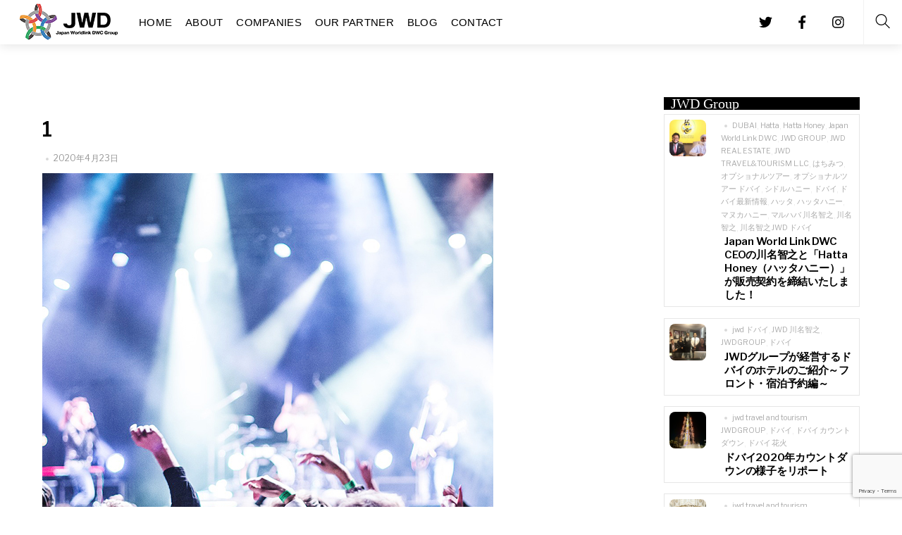

--- FILE ---
content_type: text/html; charset=UTF-8
request_url: https://groupjwd.com/1-2/
body_size: 27888
content:
<!DOCTYPE html>
<html lang="ja"
	prefix="og: https://ogp.me/ns#" >
    <head>
		    <meta charset="UTF-8">
	    <meta name="viewport" content="width=device-width, initial-scale=1">
    <title>1 | Japan Worldlink DWC Group | ドバイJWDグループ</title>

		<!-- All in One SEO 4.0.18 -->
		<meta property="og:site_name" content="Japan Worldlink DWC Group" />
		<meta property="og:type" content="article" />
		<meta property="og:title" content="1 | Japan Worldlink DWC Group | ドバイJWDグループ" />
		<meta property="og:image" content="https://groupjwd.com/wp-content/uploads/2018/07/jwdtop.jpg" />
		<meta property="og:image:secure_url" content="https://groupjwd.com/wp-content/uploads/2018/07/jwdtop.jpg" />
		<meta property="og:image:width" content="1704" />
		<meta property="og:image:height" content="753" />
		<meta property="article:published_time" content="2020-04-23T05:47:52Z" />
		<meta property="article:modified_time" content="2020-04-23T05:47:52Z" />
		<meta property="article:publisher" content="https://www.facebook.com/JWD.LLC" />
		<meta property="twitter:card" content="summary" />
		<meta property="twitter:domain" content="groupjwd.com" />
		<meta property="twitter:title" content="1 | Japan Worldlink DWC Group | ドバイJWDグループ" />
		<meta property="twitter:image" content="https://groupjwd.com/wp-content/uploads/2018/07/jwdtop.jpg" />
		<script type="application/ld+json" class="aioseo-schema">
			{"@context":"https:\/\/schema.org","@graph":[{"@type":"WebSite","@id":"https:\/\/groupjwd.com\/#website","url":"https:\/\/groupjwd.com\/","name":"Japan Worldlink DWC Group | \u30c9\u30d0\u30a4JWD\u30b0\u30eb\u30fc\u30d7","description":"\u30c9\u30d0\u30a4JWD\u30b0\u30eb\u30fc\u30d7\u306eHP\u3067\u3059\u3002Event Management , Travel & Tourism , Vacation Home Rental , Electronic Trading Service ,Technical & Cleaning Service","publisher":{"@id":"https:\/\/groupjwd.com\/#organization"}},{"@type":"Organization","@id":"https:\/\/groupjwd.com\/#organization","name":"Japan Worldlink DWC Group | \u30c9\u30d0\u30a4JWD\u30b0\u30eb\u30fc\u30d7","url":"https:\/\/groupjwd.com\/","logo":{"@type":"ImageObject","@id":"https:\/\/groupjwd.com\/#organizationLogo","url":"https:\/\/groupjwd.com\/wp-content\/uploads\/2019\/07\/2.png","width":"140","height":"52"},"image":{"@id":"https:\/\/groupjwd.com\/#organizationLogo"},"sameAs":["https:\/\/www.facebook.com\/JWD.LLC"]},{"@type":"BreadcrumbList","@id":"https:\/\/groupjwd.com\/1-2\/#breadcrumblist","itemListElement":[{"@type":"ListItem","@id":"https:\/\/groupjwd.com\/#listItem","position":"1","item":{"@id":"https:\/\/groupjwd.com\/#item","name":"\u30db\u30fc\u30e0","description":"\u30c9\u30d0\u30a4JWD\u30b0\u30eb\u30fc\u30d7\u306eHP\u3067\u3059\u3002Event Management , Travel & Tourism , Vacation Home Rental , Electronic Trading Service ,Technical & Cleaning Service","url":"https:\/\/groupjwd.com\/"},"nextItem":"https:\/\/groupjwd.com\/1-2\/#listItem"},{"@type":"ListItem","@id":"https:\/\/groupjwd.com\/1-2\/#listItem","position":"2","item":{"@id":"https:\/\/groupjwd.com\/1-2\/#item","name":"1","url":"https:\/\/groupjwd.com\/1-2\/"},"previousItem":"https:\/\/groupjwd.com\/#listItem"}]},{"@type":"Person","@id":"https:\/\/groupjwd.com\/author\/jwd-group\/#author","url":"https:\/\/groupjwd.com\/author\/jwd-group\/","name":"JWD-GROUP","image":{"@type":"ImageObject","@id":"https:\/\/groupjwd.com\/1-2\/#authorImage","url":"https:\/\/secure.gravatar.com\/avatar\/299f113fccea7af9ca0a0478a008067b?s=96&d=mm&r=g","width":"96","height":"96","caption":"JWD-GROUP"}},{"@type":"ItemPage","@id":"https:\/\/groupjwd.com\/1-2\/#itempage","url":"https:\/\/groupjwd.com\/1-2\/","name":"1 | Japan Worldlink DWC Group | \u30c9\u30d0\u30a4JWD\u30b0\u30eb\u30fc\u30d7","inLanguage":"ja","isPartOf":{"@id":"https:\/\/groupjwd.com\/#website"},"breadcrumb":{"@id":"https:\/\/groupjwd.com\/1-2\/#breadcrumblist"},"author":"https:\/\/groupjwd.com\/1-2\/#author","creator":"https:\/\/groupjwd.com\/1-2\/#author","datePublished":"2020-04-23T05:47:52+09:00","dateModified":"2020-04-23T05:47:52+09:00"}]}
		</script>
		<!-- All in One SEO -->

	    <style id="tf_lazy_style">
		[data-tf-src]{opacity:0}.tf_svg_lazy{transition:filter .3s linear!important;filter:blur(25px);opacity:1;transform:translateZ(0)}.tf_svg_lazy_loaded{filter:blur(0)}.module[data-lazy],.module[data-lazy] .ui,.module_row[data-lazy]:not(.tb_first),.module_row[data-lazy]:not(.tb_first)>.row_inner,.module_row:not(.tb_first) .module_column[data-lazy],.module_subrow[data-lazy]>.subrow_inner{background-image:none!important}
	    </style>
	    <noscript><style>[data-tf-src]{display:none!important}.tf_svg_lazy{filter:none!important;opacity:1!important}</style></noscript>
	    	    <style id="tf_lazy_common">
							/*chrome bug,prevent run transition on the page loading*/
				body:not(.page-loaded),body:not(.page-loaded) #header,body:not(.page-loaded) a,body:not(.page-loaded) img,body:not(.page-loaded) figure,body:not(.page-loaded) div,body:not(.page-loaded) i,body:not(.page-loaded) li,body:not(.page-loaded) span,body:not(.page-loaded) ul{animation:none!important;transition:none!important}body:not(.page-loaded) #main-nav li .sub-menu{display:none}
				img{max-width:100%;height:auto}
						.tf_fa{display:inline-block;width:1em;height:1em;stroke-width:0;stroke:currentColor;overflow:visible;fill:currentColor;pointer-events:none;vertical-align:middle}#tf_svg symbol{overflow:visible}.tf_lazy{position:relative;visibility:visible;display:block;opacity:.3}.wow .tf_lazy{visibility:hidden;opacity:1;position:static;display:inline}.tf_audio_lazy audio{visibility:hidden;height:0}.mejs-container{visibility:visible}.tf_iframe_lazy{transition:opacity .3s ease-in-out;min-height:10px}.tf_carousel .swiper-wrapper{display:flex}.tf_carousel .swiper-slide{flex-shrink:0;opacity:0}.tf_carousel .tf_lazy{contain:none}.swiper-wrapper>br,.tf_lazy.swiper-wrapper .tf_lazy:after,.tf_lazy.swiper-wrapper .tf_lazy:before{display:none}.tf_lazy:after,.tf_lazy:before{content:'';display:inline-block;position:absolute;width:10px!important;height:10px!important;margin:0 3px;top:50%!important;right:50%!important;left:auto!important;border-radius:100%;background-color:currentColor;visibility:visible;animation:tf-hrz-loader infinite .75s cubic-bezier(.2,.68,.18,1.08)}.tf_lazy:after{width:6px!important;height:6px!important;right:auto!important;left:50%!important;margin-top:3px;animation-delay:-.4s}@keyframes tf-hrz-loader{0%{transform:scale(1);opacity:1}50%{transform:scale(.1);opacity:.6}100%{transform:scale(1);opacity:1}}.tf_lazy_lightbox{position:fixed;background:rgba(11,11,11,.8);color:#ccc;top:0;left:0;display:flex;align-items:center;justify-content:center;z-index:999}.tf_lazy_lightbox .tf_lazy:after,.tf_lazy_lightbox .tf_lazy:before{background:#fff}.tf_video_lazy video{width:100%;height:100%;position:static;object-fit:cover}
		</style>
			<noscript><style>body:not(.page-loaded) #main-nav li .sub-menu{display:block}</style></noscript>
    

<link href="https://groupjwd.com/wp-content/uploads/2018/07/favicon.jpg" rel="shortcut icon" /> 	    <link rel="preconnect" href="https://fonts.gstatic.com" crossorigin/>
		<link rel="dns-prefetch" href="//www.google-analytics.com"/>
	<link rel="preload" href="https://groupjwd.com/wp-content/uploads/themify-css/concate/themify-concate-550758475-3213239520.min.css" as="style"><link id="themify_concate-css" rel="stylesheet" href="https://groupjwd.com/wp-content/uploads/themify-css/concate/themify-concate-550758475-3213239520.min.css"><link rel="preload" href="https://groupjwd.com/wp-content/uploads/themify-css/concate/themify-mobile-550758475-472224222.min.css" as="style" media="screen and (max-width:900px)"><link id="themify_mobile_concate-css" rel="stylesheet" href="https://groupjwd.com/wp-content/uploads/themify-css/concate/themify-mobile-550758475-472224222.min.css" media="screen and (max-width:900px)"><link rel="alternate" type="application/rss+xml" title="Japan Worldlink DWC Group | ドバイJWDグループ &raquo; フィード" href="https://groupjwd.com/feed/" />
<link rel="alternate" type="application/rss+xml" title="Japan Worldlink DWC Group | ドバイJWDグループ &raquo; コメントフィード" href="https://groupjwd.com/comments/feed/" />
<link rel="alternate" type="application/rss+xml" title="Japan Worldlink DWC Group | ドバイJWDグループ &raquo; 1 のコメントのフィード" href="https://groupjwd.com/feed/?attachment_id=2662" />
<link rel="preload" href="https://groupjwd.com/wp-content/plugins/contact-form-7/includes/css/styles.css?ver=5.4" as="style" /><link rel='stylesheet' id='contact-form-7-css'  href='https://groupjwd.com/wp-content/plugins/contact-form-7/includes/css/styles.css?ver=5.4' media='all' />
<script src='https://groupjwd.com/wp-includes/js/jquery/jquery.min.js?ver=3.5.1' id='jquery-core-js'></script>
<script src='//webfonts.xserver.jp/js/xserver.js?ver=1.2.1' id='typesquare_std-js'></script>
<link rel="https://api.w.org/" href="https://groupjwd.com/wp-json/" /><link rel="alternate" type="application/json" href="https://groupjwd.com/wp-json/wp/v2/media/2662" /><link rel="EditURI" type="application/rsd+xml" title="RSD" href="https://groupjwd.com/xmlrpc.php?rsd" />
<link rel="wlwmanifest" type="application/wlwmanifest+xml" href="https://groupjwd.com/wp-includes/wlwmanifest.xml" /> 
<meta name="generator" content="WordPress 5.7.14" />
<link rel='shortlink' href='https://groupjwd.com/?p=2662' />
<link rel="alternate" type="application/json+oembed" href="https://groupjwd.com/wp-json/oembed/1.0/embed?url=https%3A%2F%2Fgroupjwd.com%2F1-2%2F" />
<link rel="alternate" type="text/xml+oembed" href="https://groupjwd.com/wp-json/oembed/1.0/embed?url=https%3A%2F%2Fgroupjwd.com%2F1-2%2F&#038;format=xml" />
<style id="tb_inline_styles">.tb_animation_on{overflow-x:hidden}.themify_builder .wow{visibility:hidden;animation-fill-mode:both}.themify_builder .tf_lax_done{transition-duration:.8s;transition-timing-function:cubic-bezier(.165,.84,.44,1)}.wow.tf_lax_done{animation-fill-mode:backwards}[data-sticky-active].tb_sticky_scroll_active{z-index:1}[data-sticky-active].tb_sticky_scroll_active .hide-on-stick{display:none}@media screen and (min-width:1281px){.hide-desktop{width:0!important;height:0!important;padding:0!important;visibility:hidden!important;margin:0!important;display:table-column!important}}@media screen and (min-width:769px) and (max-width:1280px){.hide-tablet_landscape{width:0!important;height:0!important;padding:0!important;visibility:hidden!important;margin:0!important;display:table-column!important}}@media screen and (min-width:681px) and (max-width:768px){.hide-tablet{width:0!important;height:0!important;padding:0!important;visibility:hidden!important;margin:0!important;display:table-column!important}}@media screen and (max-width:680px){.hide-mobile{width:0!important;height:0!important;padding:0!important;visibility:hidden!important;margin:0!important;display:table-column!important}}</style><noscript><style>.themify_builder .wow,.wow .tf_lazy{visibility:visible!important}</style></noscript>    </head>
    <body class="attachment attachment-template-default single single-attachment postid-2662 attachmentid-2662 attachment-jpeg skin-default default_width sidebar1 no-home tb_animation_on header-logo-left fixed-header-enabled footer-left-column filter-hover-none filter-featured-only">

	<div class="search-lightbox-wrap tf_hide tf_w tf_scrollbar">
	<div class="search-lightbox">
		<div class="searchform-wrap">
			<form method="get" id="searchform" action="https://groupjwd.com/">

	<div class="icon-search"><svg  aria-label="Search" role="img" class="tf_fa tf-ti-search"><use href="#tf-ti-search"></use></svg></div>
	<span class="tf_loader tf_hide"></span>

	<input type="text" name="s" id="s" title="Search" placeholder="Search" value="" />

	
</form>
		</div>
		<!-- /searchform wrap -->
		<div class="search-results-wrap tf_rel"></div>
	</div>
	<a class="close-search-box tf_close" href="#"><span class="screen-reader-text">Close</span></a>
</div>
<!-- /search-lightbox -->
	<div id="pagewrap" class="tf_box hfeed site">
        <a class="screen-reader-text skip-to-content" href="#content">Skip to content</a>
        
		    	    <div id="headerwrap"  class=' tf_box tf_w'>
		    <div class="top-bar-widgets tf_box">
	<div class="top-bar-widget-inner pagewidth tf_box clearfix">
		<div class="top-bar-left tf_left tf_textl">
					</div>
		<div class="top-bar-right tf_right tf_textr">
					</div>
		<!-- /.top-bar-widget-inner -->
	</div>
</div>
<!-- /.top-bar-widget -->    		<!-- /Top bar widgets -->

		    
    		<header id="header" class="pagewidth tf_box tf_rel clearfix" itemscope="itemscope" itemtype="https://schema.org/WPHeader">

			
						    			    <a id="menu-icon" class="tf_text_dec tf_box" href="#mobile-menu"><span class="menu-icon-inner tf_vmiddle tf_inline_b tf_rel tf_box"></span><span class="screen-reader-text">Menu</span></a>
			
    		    <div class="logo-wrap tf_inline_b tf_rel">
			    <div id="site-logo"><a href="https://groupjwd.com" title="Japan Worldlink DWC Group | ドバイJWDグループ"><img decoding="async" data-tf-not-load="1" src="https://groupjwd.com/wp-content/uploads/2019/07/2.png" alt="Japan Worldlink DWC Group | ドバイJWDグループ" title="2" width="140" height="" class="site-logo-image"></a></div><div id="site-description" class="site-description"><span>ドバイJWDグループのHPです。Event Management , Travel & Tourism , Vacation Home Rental , Electronic Trading Service ,Technical & Cleaning Service</span></div>    		    </div>
								
			<div id="mobile-menu" class="sidemenu sidemenu-off tf_scrollbar">
			    			    <div class="header-icons">
    <div class="top-icon-wrap">
	<ul id="icon-menu" class="icon-menu"><li id="menu-item-266" class="menu-item-custom-266 menu-item menu-item-type-custom menu-item-object-custom menu-item-home menu-item-266"><a href="http://groupjwd.com"><i> <svg  aria-hidden="true" class="tf_fa tf-fab-twitter"><use href="#tf-fab-twitter"></use></svg></i> <span class="tooltip">Twitter</span></a></li>
<li id="menu-item-267" class="menu-item-custom-267 menu-item menu-item-type-custom menu-item-object-custom menu-item-home menu-item-267"><a href="http://groupjwd.com"><i> <svg  aria-hidden="true" class="tf_fa tf-fab-facebook"><use href="#tf-fab-facebook"></use></svg></i> <span class="tooltip">Facebook</span></a></li>
<li id="menu-item-268" class="menu-item-custom-268 menu-item menu-item-type-custom menu-item-object-custom menu-item-home menu-item-268"><a href="http://groupjwd.com"><i> <svg  aria-hidden="true" class="tf_fa tf-fab-instagram"><use href="#tf-fab-instagram"></use></svg></i> <span class="tooltip">Instagram</span></a></li>
</ul>	    </div>
            <a class="search-button tf_box" href="#"><svg  aria-label="Search" role="img" class="tf_fa tf-ti-search"><use href="#tf-ti-search"></use></svg><span class="screen-reader-text">Search</span></a>
        <!-- /search-button -->
    </div>
                                                <nav id="main-nav-wrap" itemscope="itemscope" itemtype="https://schema.org/SiteNavigationElement">
                    <ul id="main-nav" class="main-nav clearfix tf_box"><li class="menu-item-page-10 menu-item menu-item-type-post_type menu-item-object-page menu-item-home menu-item-28" ><a  href="https://groupjwd.com/">HOME</a> </li>
<li class="menu-item-page-16 menu-item menu-item-type-post_type menu-item-object-page menu-item-27" ><a  href="https://groupjwd.com/about/">ABOUT</a> </li>
<li class="menu-item-page-18 menu-item menu-item-type-post_type menu-item-object-page menu-item-has-children has-sub-menu menu-item-26"  aria-haspopup="true"><a  href="https://groupjwd.com/companies/">COMPANIES<span class="child-arrow"></span></a> <ul class="sub-menu"><li class="menu-item-custom-639 menu-item menu-item-type-custom menu-item-object-custom menu-item-639 menu-custom-639-parent-26" ><a  target="_blank" href="http://jwd-dubai.ae/"><i> <svg  aria-hidden="true" class="tf_fa tf-fas-sign-out"><use href="#tf-fas-sign-out"></use></svg></i> Japan World link DWC L.L.C(External link)</a> </li>
<li class="menu-item-page-302 menu-item menu-item-type-post_type menu-item-object-page menu-item-638 menu-page-302-parent-26" ><a  href="https://groupjwd.com/jwd-electronics-trading-llc/">JWD Electronics Trading L.L.C</a> </li>
<li class="menu-item-page-306 menu-item menu-item-type-post_type menu-item-object-page menu-item-636 menu-page-306-parent-26" ><a  href="https://groupjwd.com/jwd-technicalcleaning-service-llc/">JWD Technical&#038;Cleaning Service LLC</a> </li>
<li class="menu-item-custom-640 menu-item menu-item-type-custom menu-item-object-custom menu-item-640 menu-custom-640-parent-26" ><a  target="_blank" href="https://marhba.ae/"><i> <svg  aria-hidden="true" class="tf_fa tf-fas-sign-out"><use href="#tf-fas-sign-out"></use></svg></i> Marhba Vacation Home Rental L.L.C(External link)</a> </li>
<li class="menu-item-page-304 menu-item menu-item-type-post_type menu-item-object-page menu-item-637 menu-page-304-parent-26" ><a  href="https://groupjwd.com/jwd-event-management/">JWD Event Management</a> </li>
<li class="menu-item-page-975 menu-item menu-item-type-post_type menu-item-object-page menu-item-983 menu-page-975-parent-26" ><a  href="https://groupjwd.com/jwd-travel-tourism-llc/">JWD Luna Travel &#038; Tourism L.L.C</a> </li>
<li class="menu-item-page-1681 menu-item menu-item-type-post_type menu-item-object-page menu-item-1931 menu-page-1681-parent-26" ><a  href="https://groupjwd.com/jwd-real-estate/">JWD Real Estate</a> </li>
<li class="menu-item-page-2548 menu-item menu-item-type-post_type menu-item-object-page menu-item-2588 menu-page-2548-parent-26" ><a  href="https://groupjwd.com/sun-and-sands-downtown-hotel-dubai/">Sun And Sands Downtown Hotel Dubai</a> </li>
</ul></li>
<li class="menu-item-page-20 menu-item menu-item-type-post_type menu-item-object-page menu-item-25" ><a  href="https://groupjwd.com/partner/">OUR PARTNER</a> </li>
<li class="menu-item-page-1685 menu-item menu-item-type-post_type menu-item-object-page menu-item-1920" ><a  href="https://groupjwd.com/blog/">BLOG</a> </li>
<li class="menu-item-page-22 menu-item menu-item-type-post_type menu-item-object-page menu-item-24" ><a  href="https://groupjwd.com/contact/">CONTACT</a> </li>
</ul>                    <!-- /#main-nav -->
                </nav>
                                <a id="menu-icon-close" class="tf_hide tf_text_dec tf_close" aria-label="Close menu" href="#mobile-menu"><span class="screen-reader-text">Close Menu</span></a>

                			    			</div>
			    		    <!-- /#mobile-menu -->

			
			
    		</header>
    		<!-- /#header -->

		    
    	    </div>
	    	    <!-- /#headerwrap -->

	    <div id="body" class="tf_clear tf_box tf_mw clearfix">
		<!-- layout-container -->
<div id="layout" class="pagewidth tf_box clearfix">
            <!-- content -->
        <main id="content" class="tf_left tf_box clearfix">
	    
<article id="post-2662" class="post clearfix post-2662 attachment type-attachment status-inherit hentry has-post-title has-post-date no-post-category has-post-tag no-post-comment no-post-author ">
	
	
	<div class="post-content">
        		<div class="post-content-inner-wrapper">
			<div class="post-content-inner">
	
				<span class="post-cat-tag-wrap">
			</span>
	
			
			<h1 class="post-title entry-title"><a href="https://groupjwd.com/1-2/">1</a></h1>			
							<p class="post-meta entry-meta">
										
										
						<time datetime="2020-04-23" class="post-date entry-date updated">2020年4月23日</time>
				</p>
			
						
				<div class="entry-content">

	    				<p><a href='https://groupjwd.com/wp-content/uploads/2020/04/1.jpg'><img decoding="async" data-tf-not-load="1" width="640" height="800" src="https://groupjwd.com/wp-content/uploads/2020/04/1.jpg" class="attachment-large size-large" alt="" srcset="https://groupjwd.com/wp-content/uploads/2020/04/1.jpg 640w, https://groupjwd.com/wp-content/uploads/2020/04/1-240x300.jpg 240w" sizes="(max-width: 640px) 100vw, 640px" /></a></p>
<!--themify_builder_content-->
<div id="themify_builder_content-2662" data-postid="2662" class="themify_builder_content themify_builder_content-2662 themify_builder tf_clear">
    </div>
<!--/themify_builder_content-->

	    
	</div><!-- /.entry-content -->
				</div>
		</div>
	</div>
	<!-- /.post-content -->
	
</article>
<!-- /.post -->

	<!-- post-nav -->
	<div class="post-nav tf_box clearfix">

								
	</div>
	<!-- /post-nav -->

	    
		<div id="comments" class="commentwrap clearfix">

		    
		    		    	<div id="respond" class="comment-respond">
		<h3 id="reply-title" class="comment-reply-title">コメントを残す <small><a rel="nofollow" id="cancel-comment-reply-link" href="/1-2/#respond" style="display:none;">コメントをキャンセル</a></small></h3><form action="https://groupjwd.com/wp-comments-post.php" method="post" id="commentform" class="comment-form" novalidate><p class="comment-notes"><span id="email-notes">メールアドレスが公開されることはありません。</span> <span class="required">*</span> が付いている欄は必須項目です</p><p class="comment-form-author"><label for="author">名前 <span class="required">*</span></label> <input id="author" name="author" type="text" value="" size="30" maxlength="245" required='required' /></p>
<p class="comment-form-email"><label for="email">メール <span class="required">*</span></label> <input id="email" name="email" type="email" value="" size="30" maxlength="100" aria-describedby="email-notes" required='required' /></p>
<p class="comment-form-url"><label for="url">サイト</label> <input id="url" name="url" type="url" value="" size="30" maxlength="200" /></p>
<p><img decoding="async" loading="lazy" width="72" height="24" src="https://groupjwd.com/wp-content/plugins/siteguard/really-simple-captcha/tmp/1084125443.png" alt="CAPTCHA"></p><p><label for="siteguard_captcha">上に表示された文字を入力してください。</label><br /><input type="text" name="siteguard_captcha" id="siteguard_captcha" class="input" value="" size="10" aria-required="true" /><input type="hidden" name="siteguard_captcha_prefix" id="siteguard_captcha_prefix" value="1084125443" /></p><p class="comment-form-comment"><label for="comment">コメント</label> <textarea id="comment" name="comment" cols="45" rows="8" maxlength="65525" required="required"></textarea></p><p class="form-submit"><input name="submit" type="submit" id="submit" class="submit" value="コメントを送信" /> <input type='hidden' name='comment_post_ID' value='2662' id='comment_post_ID' />
<input type='hidden' name='comment_parent' id='comment_parent' value='0' />
</p></form>	</div><!-- #respond -->
			</div>
		<!-- /.commentwrap -->
	    
	            </main>
        <!-- /content -->
	
<aside id="sidebar" class="tf_box tf_right" itemscope="itemscope" itemtype="https://schema.org/WPSidebar">

	<div id="themify-layout-parts-3" class="widget layout-parts"><div class="tb_layout_part_wrap tf_w">
<!--themify_builder_content-->
    <div class="themify_builder_content themify_builder_content-1764 themify_builder not_editable_builder in_the_loop" data-postid="1764">
        	<!-- module_row -->
	<div  data-lazy="1" class="module_row themify_builder_row repeat tb_5a6f92e tb_first clearfix" >
	    		<div class="row_inner col_align_top tf_box tf_w tf_rel">
			<div  data-lazy="1" class="module_column tb-column col-full first tb_bc2e3c1 tf_box">
	    	    	        <div class="tb-column-inner tf_box tf_w">
		    <!-- module text -->
<div  class="module module-text tb_7832bb5  repeat " data-lazy="1">
            <div  class="tb_text_wrap">
    <p>JWD Group</p>    </div>
</div>
<!-- /module text --><!-- module post -->
<div  class="module module-post tb_bb9aca5 ">
        <div  class="builder-posts-wrap loops-wrapper list-thumb-image tf_clear clearfix" data-lazy="1">
	
<article id="post-2714" class="post clearfix post-2714 type-post status-publish format-standard has-post-thumbnail hentry category-blog category-jwd-group category-jwd-travel-tourism-l-l-c category-news tag-dubai tag-hatta tag-hatta-honey tag-japan-world-link-dwc tag-jwd-group tag-jwd-real-estate tag-jwd-traveltourism-l-l-c tag-154 tag-159 tag-160 tag-152 tag-7 tag-155 tag-148 tag-151 tag-153 tag-157 tag-45 tag--jwd- has-post-title has-post-date no-post-category has-post-tag no-post-comment no-post-author ">
	
				<figure class="post-image clearfix">
			    								<a href="https://groupjwd.com/hattahoney/">
								<img decoding="async" loading="lazy" src="https://groupjwd.com/wp-content/uploads/2021/02/1_885-300x300.jpg" width="300" height="300" class="wp-post-image wp-image-2725" title="1_885" alt="1_885" srcset="https://groupjwd.com/wp-content/uploads/2021/02/1_885-300x300.jpg 300w, https://groupjwd.com/wp-content/uploads/2021/02/1_885-150x150.jpg 150w, https://groupjwd.com/wp-content/uploads/2021/02/1_885-500x500.jpg 500w, https://groupjwd.com/wp-content/uploads/2021/02/1_885-47x48.jpg 47w" sizes="(max-width: 300px) 100vw, 300px" />								    				</a>
							    			</figure>
			
	<div class="post-content">
        		<div class="post-content-inner-wrapper">
			<div class="post-content-inner">
	
				<span class="post-cat-tag-wrap">
		 <span class="post-tag"><a href="https://groupjwd.com/tag/dubai/" rel="tag">DUBAI</a><span class="post-meta-separator">,</span> <a href="https://groupjwd.com/tag/hatta/" rel="tag">Hatta</a><span class="post-meta-separator">,</span> <a href="https://groupjwd.com/tag/hatta-honey/" rel="tag">Hatta Honey</a><span class="post-meta-separator">,</span> <a href="https://groupjwd.com/tag/japan-world-link-dwc/" rel="tag">Japan World Link DWC</a><span class="post-meta-separator">,</span> <a href="https://groupjwd.com/tag/jwd-group/" rel="tag">JWD GROUP</a><span class="post-meta-separator">,</span> <a href="https://groupjwd.com/tag/jwd-real-estate/" rel="tag">JWD REAL ESTATE</a><span class="post-meta-separator">,</span> <a href="https://groupjwd.com/tag/jwd-traveltourism-l-l-c/" rel="tag">JWD TRAVEL&amp;TOURISM L.L.C</a><span class="post-meta-separator">,</span> <a href="https://groupjwd.com/tag/%e3%81%af%e3%81%a1%e3%81%bf%e3%81%a4/" rel="tag">はちみつ</a><span class="post-meta-separator">,</span> <a href="https://groupjwd.com/tag/%e3%82%aa%e3%83%97%e3%82%b7%e3%83%a7%e3%83%8a%e3%83%ab%e3%83%84%e3%82%a2%e3%83%bc/" rel="tag">オプショナルツアー</a><span class="post-meta-separator">,</span> <a href="https://groupjwd.com/tag/%e3%82%aa%e3%83%97%e3%82%b7%e3%83%a7%e3%83%8a%e3%83%ab%e3%83%84%e3%82%a2%e3%83%bc-%e3%83%89%e3%83%90%e3%82%a4/" rel="tag">オプショナルツアー ドバイ</a><span class="post-meta-separator">,</span> <a href="https://groupjwd.com/tag/%e3%82%b7%e3%83%89%e3%83%ab%e3%83%8f%e3%83%8b%e3%83%bc/" rel="tag">シドルハニー</a><span class="post-meta-separator">,</span> <a href="https://groupjwd.com/tag/%e3%83%89%e3%83%90%e3%82%a4/" rel="tag">ドバイ</a><span class="post-meta-separator">,</span> <a href="https://groupjwd.com/tag/%e3%83%89%e3%83%90%e3%82%a4%e6%9c%80%e6%96%b0%e6%83%85%e5%a0%b1/" rel="tag">ドバイ最新情報</a><span class="post-meta-separator">,</span> <a href="https://groupjwd.com/tag/%e3%83%8f%e3%83%83%e3%82%bf/" rel="tag">ハッタ</a><span class="post-meta-separator">,</span> <a href="https://groupjwd.com/tag/%e3%83%8f%e3%83%83%e3%82%bf%e3%83%8f%e3%83%8b%e3%83%bc/" rel="tag">ハッタハニー</a><span class="post-meta-separator">,</span> <a href="https://groupjwd.com/tag/%e3%83%9e%e3%83%8c%e3%82%ab%e3%83%8f%e3%83%8b%e3%83%bc/" rel="tag">マヌカハニー</a><span class="post-meta-separator">,</span> <a href="https://groupjwd.com/tag/%e3%83%9e%e3%83%ab%e3%83%8f%e3%83%90-%e5%b7%9d%e5%90%8d%e6%99%ba%e4%b9%8b/" rel="tag">マルハバ 川名智之</a><span class="post-meta-separator">,</span> <a href="https://groupjwd.com/tag/%e5%b7%9d%e5%90%8d%e6%99%ba%e4%b9%8b/" rel="tag">川名智之</a><span class="post-meta-separator">,</span> <a href="https://groupjwd.com/tag/%e5%b7%9d%e5%90%8d%e6%99%ba%e4%b9%8b-jwd-%e3%83%89%e3%83%90%e3%82%a4/" rel="tag">川名智之 JWD ドバイ</a></span>	</span>
	
			
			<h2 class="post-title entry-title"><a href="https://groupjwd.com/hattahoney/">Japan World Link DWC CEOの川名智之と「Hatta Honey（ハッタハニー）」が販売契約を締結いたしました！</a></h2>			
							<p class="post-meta entry-meta">
										
										
						<time datetime="2021-02-25" class="post-date entry-date updated">2021年2月25日</time>
				</p>
			
						
				<div class="entry-content">

	    
	</div><!-- /.entry-content -->
				</div>
		</div>
	</div>
	<!-- /.post-content -->
	
</article>
<!-- /.post -->

<article id="post-2532" class="post clearfix post-2532 type-post status-publish format-standard has-post-thumbnail hentry category-blog category-hotel category-jwd-group category-news tag-jwd- tag-jwdgroup tag-7 has-post-title has-post-date no-post-category has-post-tag no-post-comment no-post-author ">
	
				<figure class="post-image clearfix">
			    								<a href="https://groupjwd.com/hotel/">
								<img decoding="async" loading="lazy" src="https://groupjwd.com/wp-content/uploads/2020/01/IMG_3091-1040x780-1-1024x768-300x300.jpg" width="300" height="300" class="wp-post-image wp-image-2533" title="IMG_3091-1040x780" alt="IMG_3091-1040x780" srcset="https://groupjwd.com/wp-content/uploads/2020/01/IMG_3091-1040x780-1-1024x768-300x300.jpg 300w, https://groupjwd.com/wp-content/uploads/2020/01/IMG_3091-1040x780-1-150x150.jpg 150w, https://groupjwd.com/wp-content/uploads/2020/01/IMG_3091-1040x780-1-1024x768-500x500.jpg 500w, https://groupjwd.com/wp-content/uploads/2020/01/IMG_3091-1040x780-1-1024x768-47x48.jpg 47w" sizes="(max-width: 300px) 100vw, 300px" />								    				</a>
							    			</figure>
			
	<div class="post-content">
        		<div class="post-content-inner-wrapper">
			<div class="post-content-inner">
	
				<span class="post-cat-tag-wrap">
		 <span class="post-tag"><a href="https://groupjwd.com/tag/jwd-%e3%83%89%e3%83%90%e3%82%a4/" rel="tag">jwd ドバイ</a><span class="post-meta-separator">,</span> <a href="https://groupjwd.com/tag/jwd-%e5%b7%9d%e5%90%8d%e6%99%ba%e4%b9%8b/" rel="tag">JWD 川名智之</a><span class="post-meta-separator">,</span> <a href="https://groupjwd.com/tag/jwdgroup/" rel="tag">JWDGROUP</a><span class="post-meta-separator">,</span> <a href="https://groupjwd.com/tag/%e3%83%89%e3%83%90%e3%82%a4/" rel="tag">ドバイ</a></span>	</span>
	
			
			<h2 class="post-title entry-title"><a href="https://groupjwd.com/hotel/">JWDグループが経営するドバイのホテルのご紹介～フロント・宿泊予約編～</a></h2>			
							<p class="post-meta entry-meta">
										
										
						<time datetime="2020-01-26" class="post-date entry-date updated">2020年1月26日</time>
				</p>
			
						
				<div class="entry-content">

	    
	</div><!-- /.entry-content -->
				</div>
		</div>
	</div>
	<!-- /.post-content -->
	
</article>
<!-- /.post -->

<article id="post-2522" class="post clearfix post-2522 type-post status-publish format-standard has-post-thumbnail hentry category-blog category-jwd-group category-jwd-travel-tourism-l-l-c category-news tag-jwd-travel-and-tourism tag-jwdgroup tag-7 tag-144 tag-145 has-post-title has-post-date no-post-category has-post-tag no-post-comment no-post-author ">
	
				<figure class="post-image clearfix">
			    								<a href="https://groupjwd.com/2020fireworks/">
								<img decoding="async" loading="lazy" src="https://groupjwd.com/wp-content/uploads/2020/01/2B5B1122-BC57-4209-BA25-0943705B4E34-1024x473-300x300.png" width="300" height="300" class="wp-post-image wp-image-2528" title="2B5B1122-BC57-4209-BA25-0943705B4E34" alt="2B5B1122-BC57-4209-BA25-0943705B4E34" srcset="https://groupjwd.com/wp-content/uploads/2020/01/2B5B1122-BC57-4209-BA25-0943705B4E34-1024x473-300x300.png 300w, https://groupjwd.com/wp-content/uploads/2020/01/2B5B1122-BC57-4209-BA25-0943705B4E34-150x150.png 150w, https://groupjwd.com/wp-content/uploads/2020/01/2B5B1122-BC57-4209-BA25-0943705B4E34-1024x473-500x500.png 500w, https://groupjwd.com/wp-content/uploads/2020/01/2B5B1122-BC57-4209-BA25-0943705B4E34-1024x473-47x48.png 47w" sizes="(max-width: 300px) 100vw, 300px" />								    				</a>
							    			</figure>
			
	<div class="post-content">
        		<div class="post-content-inner-wrapper">
			<div class="post-content-inner">
	
				<span class="post-cat-tag-wrap">
		 <span class="post-tag"><a href="https://groupjwd.com/tag/jwd-travel-and-tourism/" rel="tag">jwd travel and tourism</a><span class="post-meta-separator">,</span> <a href="https://groupjwd.com/tag/jwdgroup/" rel="tag">JWDGROUP</a><span class="post-meta-separator">,</span> <a href="https://groupjwd.com/tag/%e3%83%89%e3%83%90%e3%82%a4/" rel="tag">ドバイ</a><span class="post-meta-separator">,</span> <a href="https://groupjwd.com/tag/%e3%83%89%e3%83%90%e3%82%a4-%e3%82%ab%e3%82%a6%e3%83%b3%e3%83%88%e3%83%80%e3%82%a6%e3%83%b3/" rel="tag">ドバイ カウントダウン</a><span class="post-meta-separator">,</span> <a href="https://groupjwd.com/tag/%e3%83%89%e3%83%90%e3%82%a4-%e8%8a%b1%e7%81%ab/" rel="tag">ドバイ 花火</a></span>	</span>
	
			
			<h2 class="post-title entry-title"><a href="https://groupjwd.com/2020fireworks/">ドバイ2020年カウントダウンの様子をリポート</a></h2>			
							<p class="post-meta entry-meta">
										
										
						<time datetime="2020-01-25" class="post-date entry-date updated">2020年1月25日</time>
				</p>
			
						
				<div class="entry-content">

	    
	</div><!-- /.entry-content -->
				</div>
		</div>
	</div>
	<!-- /.post-content -->
	
</article>
<!-- /.post -->

<article id="post-2516" class="post clearfix post-2516 type-post status-publish format-standard has-post-thumbnail hentry category-blog category-jwd-group category-jwd-travel-tourism-l-l-c category-news tag-jwd-travel-and-tourism tag-jwdgroup tag-140 tag-77 tag-141 tag-139 tag-142 tag-7 tag-143 has-post-title has-post-date no-post-category has-post-tag no-post-comment no-post-author ">
	
				<figure class="post-image clearfix">
			    								<a href="https://groupjwd.com/rurubu4/">
								<img decoding="async" loading="lazy" data-lazy="1" src="https://groupjwd.com/wp-content/uploads/2020/01/79CA3591-9722-4EF3-AF8B-4B69D9919782-1024x768-300x300.jpeg" width="300" height="300" class="tf_svg_lazy wp-post-image wp-image-2520" title="79CA3591-9722-4EF3-AF8B-4B69D9919782" alt="79CA3591-9722-4EF3-AF8B-4B69D9919782" srcset="https://groupjwd.com/wp-content/uploads/2020/01/79CA3591-9722-4EF3-AF8B-4B69D9919782-1024x768-300x300.jpeg 300w, https://groupjwd.com/wp-content/uploads/2020/01/79CA3591-9722-4EF3-AF8B-4B69D9919782-150x150.jpeg 150w, https://groupjwd.com/wp-content/uploads/2020/01/79CA3591-9722-4EF3-AF8B-4B69D9919782-1024x768-500x500.jpeg 500w, https://groupjwd.com/wp-content/uploads/2020/01/79CA3591-9722-4EF3-AF8B-4B69D9919782-1024x768-47x48.jpeg 47w" sizes="(max-width: 300px) 100vw, 300px" />								    				</a>
							    			</figure>
			
	<div class="post-content">
        		<div class="post-content-inner-wrapper">
			<div class="post-content-inner">
	
				<span class="post-cat-tag-wrap">
		 <span class="post-tag"><a href="https://groupjwd.com/tag/jwd-travel-and-tourism/" rel="tag">jwd travel and tourism</a><span class="post-meta-separator">,</span> <a href="https://groupjwd.com/tag/jwdgroup/" rel="tag">JWDGROUP</a><span class="post-meta-separator">,</span> <a href="https://groupjwd.com/tag/%e3%82%8b%e3%82%8b%e3%81%b6/" rel="tag">るるぶ</a><span class="post-meta-separator">,</span> <a href="https://groupjwd.com/tag/%e3%82%8b%e3%82%8b%e3%81%b6%e3%83%89%e3%83%90%e3%82%a4/" rel="tag">るるぶドバイ</a><span class="post-meta-separator">,</span> <a href="https://groupjwd.com/tag/%e3%82%a2%e3%83%96%e3%83%80%e3%83%93/" rel="tag">アブダビ</a><span class="post-meta-separator">,</span> <a href="https://groupjwd.com/tag/%e3%82%a2%e3%83%96%e3%83%80%e3%83%93%e3%83%84%e3%82%a2%e3%83%bc/" rel="tag">アブダビツアー</a><span class="post-meta-separator">,</span> <a href="https://groupjwd.com/tag/%e3%82%ab%e3%82%b9%e3%83%ab%e3%82%a2%e3%83%ab%e3%83%af%e3%82%bf%e3%83%b3/" rel="tag">カスルアルワタン</a><span class="post-meta-separator">,</span> <a href="https://groupjwd.com/tag/%e3%83%89%e3%83%90%e3%82%a4/" rel="tag">ドバイ</a><span class="post-meta-separator">,</span> <a href="https://groupjwd.com/tag/%e3%83%ab%e3%83%bc%e3%83%96%e3%83%ab%e3%82%a2%e3%83%96%e3%83%80%e3%83%93/" rel="tag">ルーブルアブダビ</a></span>	</span>
	
			
			<h2 class="post-title entry-title"><a href="https://groupjwd.com/rurubu4/">るるぶドバイ（2020年版）取材撮影秘話⑤JWD Travelが現地コーディネートを担当しました！</a></h2>			
							<p class="post-meta entry-meta">
										
										
						<time datetime="2020-01-22" class="post-date entry-date updated">2020年1月22日</time>
				</p>
			
						
				<div class="entry-content">

	    
	</div><!-- /.entry-content -->
				</div>
		</div>
	</div>
	<!-- /.post-content -->
	
</article>
<!-- /.post -->
    </div><!-- .builder-posts-wrap -->
        </div>
<!-- /module post -->
<!-- module text -->
<div  class="module module-text tb_3hth777  repeat " data-lazy="1">
            <div  class="tb_text_wrap">
    <p class="sc-fONwsr gXnfwR">JWD Travel &amp; Tourism L.L.C</p>    </div>
</div>
<!-- /module text --><!-- module post -->
<div  class="module module-post tb_ly34705 ">
        <div  class="builder-posts-wrap loops-wrapper list-thumb-image tf_clear clearfix" data-lazy="1">
	
<article id="post-2809" class="post clearfix post-2809 type-post status-publish format-standard hentry category-blog category-jwd-travel-tourism-l-l-c category-luna-wedding category-news tag-h-i-s-travel-and-tourism-llc-dubai tag-his tag-jwd-luna-travel-tourism-llc tag-169 tag-7 tag-170 tag-166 tag-174 tag-11 tag-163 tag-168 tag-167 tag-171 has-post-title has-post-date no-post-category has-post-tag no-post-comment no-post-author ">
	
				<figure class="post-image clearfix">
			    								<a href="https://groupjwd.com/jwd-luna-travel-tourism-llc-his-travel-and-tourism-llc-dubai/">
								<img decoding="async" loading="lazy" data-lazy="1" src="https://groupjwd.com/wp-content/uploads/2025/03/dubai-wedding-jwd-his-2025-1024x683-300x300.jpg" width="300" height="300" class="tf_svg_lazy wp-post-image wp-image-2810" title="dubai-wedding-jwd-his-2025" alt="dubai-wedding-jwd-his-2025" srcset="https://groupjwd.com/wp-content/uploads/2025/03/dubai-wedding-jwd-his-2025-1024x683-300x300.jpg 300w, https://groupjwd.com/wp-content/uploads/2025/03/dubai-wedding-jwd-his-2025-150x150.jpg 150w, https://groupjwd.com/wp-content/uploads/2025/03/dubai-wedding-jwd-his-2025-1024x683-500x500.jpg 500w, https://groupjwd.com/wp-content/uploads/2025/03/dubai-wedding-jwd-his-2025-1024x683-47x48.jpg 47w" sizes="(max-width: 300px) 100vw, 300px" />								    				</a>
							    			</figure>
			
	<div class="post-content">
        		<div class="post-content-inner-wrapper">
			<div class="post-content-inner">
	
				<span class="post-cat-tag-wrap">
		 <span class="post-tag"><a href="https://groupjwd.com/tag/h-i-s-travel-and-tourism-llc-dubai/" rel="tag">H.I.S. Travel and Tourism LLC Dubai</a><span class="post-meta-separator">,</span> <a href="https://groupjwd.com/tag/his/" rel="tag">HIS</a><span class="post-meta-separator">,</span> <a href="https://groupjwd.com/tag/jwd-luna-travel-tourism-llc/" rel="tag">JWD LUNA TRAVEL &amp; TOURISM LLC</a><span class="post-meta-separator">,</span> <a href="https://groupjwd.com/tag/%e3%82%a6%e3%82%a7%e3%83%87%e3%82%a3%e3%83%b3%e3%82%b0%e3%83%95%e3%82%a9%e3%83%88/" rel="tag">ウェディングフォト</a><span class="post-meta-separator">,</span> <a href="https://groupjwd.com/tag/%e3%83%89%e3%83%90%e3%82%a4/" rel="tag">ドバイ</a><span class="post-meta-separator">,</span> <a href="https://groupjwd.com/tag/%e3%83%95%e3%82%a9%e3%83%88%e3%82%a6%e3%82%a7%e3%83%87%e3%82%a3%e3%83%b3%e3%82%b0/" rel="tag">フォトウェディング</a><span class="post-meta-separator">,</span> <a href="https://groupjwd.com/tag/%e3%83%96%e3%83%a9%e3%82%a4%e3%83%80%e3%83%ab%e4%ba%8b%e6%a5%ad/" rel="tag">ブライダル事業</a><span class="post-meta-separator">,</span> <a href="https://groupjwd.com/tag/%e6%8c%99%e5%bc%8f/" rel="tag">挙式</a><span class="post-meta-separator">,</span> <a href="https://groupjwd.com/tag/%e6%97%a5%e6%9c%ac/" rel="tag">日本</a><span class="post-meta-separator">,</span> <a href="https://groupjwd.com/tag/%e6%9e%b6%e3%81%91%e6%a9%8b/" rel="tag">架け橋</a><span class="post-meta-separator">,</span> <a href="https://groupjwd.com/tag/%e7%b5%90%e5%a9%9a%e5%bc%8f/" rel="tag">結婚式</a><span class="post-meta-separator">,</span> <a href="https://groupjwd.com/tag/%e8%a1%a3%e8%a3%85/" rel="tag">衣装</a><span class="post-meta-separator">,</span> <a href="https://groupjwd.com/tag/%e8%a8%98%e5%bf%b5%e5%86%99%e7%9c%9f/" rel="tag">記念写真</a></span>	</span>
	
			
			<h2 class="post-title entry-title"><a href="https://groupjwd.com/jwd-luna-travel-tourism-llc-his-travel-and-tourism-llc-dubai/">ドバイと日本を結ぶ新たなパートナーシップ：JWD LUNA TRAVEL &#038; TOURISM LLCとH.I.S. Travel and Tourism LLC Dubaiが挙式関連サービスで連携強化</a></h2>			
							<p class="post-meta entry-meta">
										
										
						<time datetime="2025-03-17" class="post-date entry-date updated">2025年3月17日</time>
				</p>
			
						
				<div class="entry-content">

	    
	</div><!-- /.entry-content -->
				</div>
		</div>
	</div>
	<!-- /.post-content -->
	
</article>
<!-- /.post -->

<article id="post-2791" class="post clearfix post-2791 type-post status-publish format-standard hentry category-blog category-jwd-travel-tourism-l-l-c category-luna-wedding category-news tag-jwd-luna-travel-tourism-llc tag-169 tag-7 tag-170 tag-166 tag-165 tag-11 tag-163 tag-168 tag-167 tag-171 has-post-title has-post-date no-post-category has-post-tag no-post-comment no-post-author ">
	
				<figure class="post-image clearfix">
			    								<a href="https://groupjwd.com/jwd-luna-travel-tourism-llc_watabe-wedding/">
								<img decoding="async" loading="lazy" data-lazy="1" src="https://groupjwd.com/wp-content/uploads/2025/02/dubai-wedding-photo-1024x512-300x300.jpg" width="300" height="300" class="tf_svg_lazy wp-post-image wp-image-2792" title="dubai-wedding-photo" alt="dubai-wedding-photo" srcset="https://groupjwd.com/wp-content/uploads/2025/02/dubai-wedding-photo-1024x512-300x300.jpg 300w, https://groupjwd.com/wp-content/uploads/2025/02/dubai-wedding-photo-150x150.jpg 150w, https://groupjwd.com/wp-content/uploads/2025/02/dubai-wedding-photo-1024x512-500x500.jpg 500w, https://groupjwd.com/wp-content/uploads/2025/02/dubai-wedding-photo-1024x512-47x48.jpg 47w" sizes="(max-width: 300px) 100vw, 300px" />								    				</a>
							    			</figure>
			
	<div class="post-content">
        		<div class="post-content-inner-wrapper">
			<div class="post-content-inner">
	
				<span class="post-cat-tag-wrap">
		 <span class="post-tag"><a href="https://groupjwd.com/tag/jwd-luna-travel-tourism-llc/" rel="tag">JWD LUNA TRAVEL &amp; TOURISM LLC</a><span class="post-meta-separator">,</span> <a href="https://groupjwd.com/tag/%e3%82%a6%e3%82%a7%e3%83%87%e3%82%a3%e3%83%b3%e3%82%b0%e3%83%95%e3%82%a9%e3%83%88/" rel="tag">ウェディングフォト</a><span class="post-meta-separator">,</span> <a href="https://groupjwd.com/tag/%e3%83%89%e3%83%90%e3%82%a4/" rel="tag">ドバイ</a><span class="post-meta-separator">,</span> <a href="https://groupjwd.com/tag/%e3%83%95%e3%82%a9%e3%83%88%e3%82%a6%e3%82%a7%e3%83%87%e3%82%a3%e3%83%b3%e3%82%b0/" rel="tag">フォトウェディング</a><span class="post-meta-separator">,</span> <a href="https://groupjwd.com/tag/%e3%83%96%e3%83%a9%e3%82%a4%e3%83%80%e3%83%ab%e4%ba%8b%e6%a5%ad/" rel="tag">ブライダル事業</a><span class="post-meta-separator">,</span> <a href="https://groupjwd.com/tag/%e3%83%af%e3%82%bf%e3%83%99%e3%82%a6%e3%82%a7%e3%83%87%e3%82%a3%e3%83%b3%e3%82%b0/" rel="tag">ワタベウェディング</a><span class="post-meta-separator">,</span> <a href="https://groupjwd.com/tag/%e6%97%a5%e6%9c%ac/" rel="tag">日本</a><span class="post-meta-separator">,</span> <a href="https://groupjwd.com/tag/%e6%9e%b6%e3%81%91%e6%a9%8b/" rel="tag">架け橋</a><span class="post-meta-separator">,</span> <a href="https://groupjwd.com/tag/%e7%b5%90%e5%a9%9a%e5%bc%8f/" rel="tag">結婚式</a><span class="post-meta-separator">,</span> <a href="https://groupjwd.com/tag/%e8%a1%a3%e8%a3%85/" rel="tag">衣装</a><span class="post-meta-separator">,</span> <a href="https://groupjwd.com/tag/%e8%a8%98%e5%bf%b5%e5%86%99%e7%9c%9f/" rel="tag">記念写真</a></span>	</span>
	
			
			<h2 class="post-title entry-title"><a href="https://groupjwd.com/jwd-luna-travel-tourism-llc_watabe-wedding/">ドバイと日本を結ぶ新たなパートナーシップ：JWD LUNA TRAVEL &#038; TOURISM LLCとワタベウェディング株式会社がブライダル事業で衣装連携</a></h2>			
							<p class="post-meta entry-meta">
										
										
						<time datetime="2025-02-27" class="post-date entry-date updated">2025年2月27日</time>
				</p>
			
						
				<div class="entry-content">

	    
	</div><!-- /.entry-content -->
				</div>
		</div>
	</div>
	<!-- /.post-content -->
	
</article>
<!-- /.post -->

<article id="post-2714" class="post clearfix post-2714 type-post status-publish format-standard has-post-thumbnail hentry category-blog category-jwd-group category-jwd-travel-tourism-l-l-c category-news tag-dubai tag-hatta tag-hatta-honey tag-japan-world-link-dwc tag-jwd-group tag-jwd-real-estate tag-jwd-traveltourism-l-l-c tag-154 tag-159 tag-160 tag-152 tag-7 tag-155 tag-148 tag-151 tag-153 tag-157 tag-45 tag--jwd- has-post-title has-post-date no-post-category has-post-tag no-post-comment no-post-author ">
	
				<figure class="post-image clearfix">
			    								<a href="https://groupjwd.com/hattahoney/">
								<img decoding="async" loading="lazy" src="https://groupjwd.com/wp-content/uploads/2021/02/1_885-300x300.jpg" width="300" height="300" class="wp-post-image wp-image-2725" title="1_885" alt="1_885" srcset="https://groupjwd.com/wp-content/uploads/2021/02/1_885-300x300.jpg 300w, https://groupjwd.com/wp-content/uploads/2021/02/1_885-150x150.jpg 150w, https://groupjwd.com/wp-content/uploads/2021/02/1_885-500x500.jpg 500w, https://groupjwd.com/wp-content/uploads/2021/02/1_885-47x48.jpg 47w" sizes="(max-width: 300px) 100vw, 300px" />								    				</a>
							    			</figure>
			
	<div class="post-content">
        		<div class="post-content-inner-wrapper">
			<div class="post-content-inner">
	
				<span class="post-cat-tag-wrap">
		 <span class="post-tag"><a href="https://groupjwd.com/tag/dubai/" rel="tag">DUBAI</a><span class="post-meta-separator">,</span> <a href="https://groupjwd.com/tag/hatta/" rel="tag">Hatta</a><span class="post-meta-separator">,</span> <a href="https://groupjwd.com/tag/hatta-honey/" rel="tag">Hatta Honey</a><span class="post-meta-separator">,</span> <a href="https://groupjwd.com/tag/japan-world-link-dwc/" rel="tag">Japan World Link DWC</a><span class="post-meta-separator">,</span> <a href="https://groupjwd.com/tag/jwd-group/" rel="tag">JWD GROUP</a><span class="post-meta-separator">,</span> <a href="https://groupjwd.com/tag/jwd-real-estate/" rel="tag">JWD REAL ESTATE</a><span class="post-meta-separator">,</span> <a href="https://groupjwd.com/tag/jwd-traveltourism-l-l-c/" rel="tag">JWD TRAVEL&amp;TOURISM L.L.C</a><span class="post-meta-separator">,</span> <a href="https://groupjwd.com/tag/%e3%81%af%e3%81%a1%e3%81%bf%e3%81%a4/" rel="tag">はちみつ</a><span class="post-meta-separator">,</span> <a href="https://groupjwd.com/tag/%e3%82%aa%e3%83%97%e3%82%b7%e3%83%a7%e3%83%8a%e3%83%ab%e3%83%84%e3%82%a2%e3%83%bc/" rel="tag">オプショナルツアー</a><span class="post-meta-separator">,</span> <a href="https://groupjwd.com/tag/%e3%82%aa%e3%83%97%e3%82%b7%e3%83%a7%e3%83%8a%e3%83%ab%e3%83%84%e3%82%a2%e3%83%bc-%e3%83%89%e3%83%90%e3%82%a4/" rel="tag">オプショナルツアー ドバイ</a><span class="post-meta-separator">,</span> <a href="https://groupjwd.com/tag/%e3%82%b7%e3%83%89%e3%83%ab%e3%83%8f%e3%83%8b%e3%83%bc/" rel="tag">シドルハニー</a><span class="post-meta-separator">,</span> <a href="https://groupjwd.com/tag/%e3%83%89%e3%83%90%e3%82%a4/" rel="tag">ドバイ</a><span class="post-meta-separator">,</span> <a href="https://groupjwd.com/tag/%e3%83%89%e3%83%90%e3%82%a4%e6%9c%80%e6%96%b0%e6%83%85%e5%a0%b1/" rel="tag">ドバイ最新情報</a><span class="post-meta-separator">,</span> <a href="https://groupjwd.com/tag/%e3%83%8f%e3%83%83%e3%82%bf/" rel="tag">ハッタ</a><span class="post-meta-separator">,</span> <a href="https://groupjwd.com/tag/%e3%83%8f%e3%83%83%e3%82%bf%e3%83%8f%e3%83%8b%e3%83%bc/" rel="tag">ハッタハニー</a><span class="post-meta-separator">,</span> <a href="https://groupjwd.com/tag/%e3%83%9e%e3%83%8c%e3%82%ab%e3%83%8f%e3%83%8b%e3%83%bc/" rel="tag">マヌカハニー</a><span class="post-meta-separator">,</span> <a href="https://groupjwd.com/tag/%e3%83%9e%e3%83%ab%e3%83%8f%e3%83%90-%e5%b7%9d%e5%90%8d%e6%99%ba%e4%b9%8b/" rel="tag">マルハバ 川名智之</a><span class="post-meta-separator">,</span> <a href="https://groupjwd.com/tag/%e5%b7%9d%e5%90%8d%e6%99%ba%e4%b9%8b/" rel="tag">川名智之</a><span class="post-meta-separator">,</span> <a href="https://groupjwd.com/tag/%e5%b7%9d%e5%90%8d%e6%99%ba%e4%b9%8b-jwd-%e3%83%89%e3%83%90%e3%82%a4/" rel="tag">川名智之 JWD ドバイ</a></span>	</span>
	
			
			<h2 class="post-title entry-title"><a href="https://groupjwd.com/hattahoney/">Japan World Link DWC CEOの川名智之と「Hatta Honey（ハッタハニー）」が販売契約を締結いたしました！</a></h2>			
							<p class="post-meta entry-meta">
										
										
						<time datetime="2021-02-25" class="post-date entry-date updated">2021年2月25日</time>
				</p>
			
						
				<div class="entry-content">

	    
	</div><!-- /.entry-content -->
				</div>
		</div>
	</div>
	<!-- /.post-content -->
	
</article>
<!-- /.post -->

<article id="post-2522" class="post clearfix post-2522 type-post status-publish format-standard has-post-thumbnail hentry category-blog category-jwd-group category-jwd-travel-tourism-l-l-c category-news tag-jwd-travel-and-tourism tag-jwdgroup tag-7 tag-144 tag-145 has-post-title has-post-date no-post-category has-post-tag no-post-comment no-post-author ">
	
				<figure class="post-image clearfix">
			    								<a href="https://groupjwd.com/2020fireworks/">
								<img decoding="async" loading="lazy" src="https://groupjwd.com/wp-content/uploads/2020/01/2B5B1122-BC57-4209-BA25-0943705B4E34-1024x473-300x300.png" width="300" height="300" class="wp-post-image wp-image-2528" title="2B5B1122-BC57-4209-BA25-0943705B4E34" alt="2B5B1122-BC57-4209-BA25-0943705B4E34" srcset="https://groupjwd.com/wp-content/uploads/2020/01/2B5B1122-BC57-4209-BA25-0943705B4E34-1024x473-300x300.png 300w, https://groupjwd.com/wp-content/uploads/2020/01/2B5B1122-BC57-4209-BA25-0943705B4E34-150x150.png 150w, https://groupjwd.com/wp-content/uploads/2020/01/2B5B1122-BC57-4209-BA25-0943705B4E34-1024x473-500x500.png 500w, https://groupjwd.com/wp-content/uploads/2020/01/2B5B1122-BC57-4209-BA25-0943705B4E34-1024x473-47x48.png 47w" sizes="(max-width: 300px) 100vw, 300px" />								    				</a>
							    			</figure>
			
	<div class="post-content">
        		<div class="post-content-inner-wrapper">
			<div class="post-content-inner">
	
				<span class="post-cat-tag-wrap">
		 <span class="post-tag"><a href="https://groupjwd.com/tag/jwd-travel-and-tourism/" rel="tag">jwd travel and tourism</a><span class="post-meta-separator">,</span> <a href="https://groupjwd.com/tag/jwdgroup/" rel="tag">JWDGROUP</a><span class="post-meta-separator">,</span> <a href="https://groupjwd.com/tag/%e3%83%89%e3%83%90%e3%82%a4/" rel="tag">ドバイ</a><span class="post-meta-separator">,</span> <a href="https://groupjwd.com/tag/%e3%83%89%e3%83%90%e3%82%a4-%e3%82%ab%e3%82%a6%e3%83%b3%e3%83%88%e3%83%80%e3%82%a6%e3%83%b3/" rel="tag">ドバイ カウントダウン</a><span class="post-meta-separator">,</span> <a href="https://groupjwd.com/tag/%e3%83%89%e3%83%90%e3%82%a4-%e8%8a%b1%e7%81%ab/" rel="tag">ドバイ 花火</a></span>	</span>
	
			
			<h2 class="post-title entry-title"><a href="https://groupjwd.com/2020fireworks/">ドバイ2020年カウントダウンの様子をリポート</a></h2>			
							<p class="post-meta entry-meta">
										
										
						<time datetime="2020-01-25" class="post-date entry-date updated">2020年1月25日</time>
				</p>
			
						
				<div class="entry-content">

	    
	</div><!-- /.entry-content -->
				</div>
		</div>
	</div>
	<!-- /.post-content -->
	
</article>
<!-- /.post -->
    </div><!-- .builder-posts-wrap -->
    	<div class="pagenav tf_clear tf_box tf_textr clearfix"> <span class="number current">1</span>  <a href="https://groupjwd.com/1-2/page/2/" class="number">2</a>  <a href="https://groupjwd.com/1-2/page/3/" class="number">3</a> </div>        </div>
<!-- /module post -->
<!-- module text -->
<div  class="module module-text tb_8p97772  repeat " data-lazy="1">
            <div  class="tb_text_wrap">
    <p>Marhba Vacation Home Rental L.L.C</p>    </div>
</div>
<!-- /module text --><!-- module post -->
<div  class="module module-post tb_qd5l171 ">
        <div  class="builder-posts-wrap loops-wrapper list-thumb-image tf_clear clearfix" data-lazy="1">
	
<article id="post-2532" class="post clearfix post-2532 type-post status-publish format-standard has-post-thumbnail hentry category-blog category-hotel category-jwd-group category-news tag-jwd- tag-jwdgroup tag-7 has-post-title has-post-date no-post-category has-post-tag no-post-comment no-post-author ">
	
				<figure class="post-image clearfix">
			    								<a href="https://groupjwd.com/hotel/">
								<img decoding="async" loading="lazy" src="https://groupjwd.com/wp-content/uploads/2020/01/IMG_3091-1040x780-1-1024x768-300x300.jpg" width="300" height="300" class="wp-post-image wp-image-2533" title="IMG_3091-1040x780" alt="IMG_3091-1040x780" srcset="https://groupjwd.com/wp-content/uploads/2020/01/IMG_3091-1040x780-1-1024x768-300x300.jpg 300w, https://groupjwd.com/wp-content/uploads/2020/01/IMG_3091-1040x780-1-150x150.jpg 150w, https://groupjwd.com/wp-content/uploads/2020/01/IMG_3091-1040x780-1-1024x768-500x500.jpg 500w, https://groupjwd.com/wp-content/uploads/2020/01/IMG_3091-1040x780-1-1024x768-47x48.jpg 47w" sizes="(max-width: 300px) 100vw, 300px" />								    				</a>
							    			</figure>
			
	<div class="post-content">
        		<div class="post-content-inner-wrapper">
			<div class="post-content-inner">
	
				<span class="post-cat-tag-wrap">
		 <span class="post-tag"><a href="https://groupjwd.com/tag/jwd-%e3%83%89%e3%83%90%e3%82%a4/" rel="tag">jwd ドバイ</a><span class="post-meta-separator">,</span> <a href="https://groupjwd.com/tag/jwd-%e5%b7%9d%e5%90%8d%e6%99%ba%e4%b9%8b/" rel="tag">JWD 川名智之</a><span class="post-meta-separator">,</span> <a href="https://groupjwd.com/tag/jwdgroup/" rel="tag">JWDGROUP</a><span class="post-meta-separator">,</span> <a href="https://groupjwd.com/tag/%e3%83%89%e3%83%90%e3%82%a4/" rel="tag">ドバイ</a></span>	</span>
	
			
			<h2 class="post-title entry-title"><a href="https://groupjwd.com/hotel/">JWDグループが経営するドバイのホテルのご紹介～フロント・宿泊予約編～</a></h2>			
							<p class="post-meta entry-meta">
										
										
						<time datetime="2020-01-26" class="post-date entry-date updated">2020年1月26日</time>
				</p>
			
						
				<div class="entry-content">

	    
	</div><!-- /.entry-content -->
				</div>
		</div>
	</div>
	<!-- /.post-content -->
	
</article>
<!-- /.post -->

<article id="post-2486" class="post clearfix post-2486 type-post status-publish format-standard has-post-thumbnail hentry category-blog category-hotel category-news tag-jwd- tag-jwdgroup tag-sun-sands-downtown-hotel has-post-title has-post-date no-post-category has-post-tag no-post-comment no-post-author ">
	
				<figure class="post-image clearfix">
			    								<a href="https://groupjwd.com/sunandsandsdowntownhotel/">
								<img decoding="async" loading="lazy" data-lazy="1" src="https://groupjwd.com/wp-content/uploads/2019/12/IMG_2995-1040x780-1-1024x768-300x300.jpg" width="300" height="300" class="tf_svg_lazy wp-post-image wp-image-2487" title="IMG_2995-1040x780" alt="IMG_2995-1040x780" srcset="https://groupjwd.com/wp-content/uploads/2019/12/IMG_2995-1040x780-1-1024x768-300x300.jpg 300w, https://groupjwd.com/wp-content/uploads/2019/12/IMG_2995-1040x780-1-150x150.jpg 150w, https://groupjwd.com/wp-content/uploads/2019/12/IMG_2995-1040x780-1-1024x768-500x500.jpg 500w, https://groupjwd.com/wp-content/uploads/2019/12/IMG_2995-1040x780-1-1024x768-47x48.jpg 47w" sizes="(max-width: 300px) 100vw, 300px" />								    				</a>
							    			</figure>
			
	<div class="post-content">
        		<div class="post-content-inner-wrapper">
			<div class="post-content-inner">
	
				<span class="post-cat-tag-wrap">
		 <span class="post-tag"><a href="https://groupjwd.com/tag/jwd-%e3%83%9b%e3%83%86%e3%83%ab/" rel="tag">JWD ホテル</a><span class="post-meta-separator">,</span> <a href="https://groupjwd.com/tag/jwd-%e5%b7%9d%e5%90%8d%e6%99%ba%e4%b9%8b/" rel="tag">JWD 川名智之</a><span class="post-meta-separator">,</span> <a href="https://groupjwd.com/tag/jwdgroup/" rel="tag">JWDGROUP</a><span class="post-meta-separator">,</span> <a href="https://groupjwd.com/tag/sun-sands-downtown-hotel/" rel="tag">Sun &amp; Sands Downtown Hotel</a></span>	</span>
	
			
			<h2 class="post-title entry-title"><a href="https://groupjwd.com/sunandsandsdowntownhotel/">イラン人ゲストで弊社ホテルが大盛況でございます。</a></h2>			
							<p class="post-meta entry-meta">
										
										
						<time datetime="2019-12-22" class="post-date entry-date updated">2019年12月22日</time>
				</p>
			
						
				<div class="entry-content">

	    
	</div><!-- /.entry-content -->
				</div>
		</div>
	</div>
	<!-- /.post-content -->
	
</article>
<!-- /.post -->

<article id="post-1707" class="post clearfix post-1707 type-post status-publish format-standard hentry category-blog category-hotel category-jwd-real-estate category-news tag-jwd tag-jwd-real-estate tag-jwdgroup tag-kleindienst tag-the-heart-of-europe tag-the-world tag-71 tag-70 tag-73 has-post-title has-post-date no-post-category has-post-tag no-post-comment no-post-author ">
	
				<figure class="post-image clearfix">
			    								<a href="https://groupjwd.com/kleindienst-the-heart-of-europe/">
								<img decoding="async" loading="lazy" data-lazy="1" src="https://groupjwd.com/wp-content/uploads/2019/02/The-Heart-of-Europe-Logo-300x300.jpg" width="300" height="300" class="tf_svg_lazy wp-post-image wp-image-1908" title="The-Heart-of-Europe-Logo" alt="The-Heart-of-Europe-Logo" srcset="https://groupjwd.com/wp-content/uploads/2019/02/The-Heart-of-Europe-Logo-300x300.jpg 300w, https://groupjwd.com/wp-content/uploads/2019/02/The-Heart-of-Europe-Logo-150x150.jpg 150w, https://groupjwd.com/wp-content/uploads/2019/02/The-Heart-of-Europe-Logo-250x250.jpg 250w, https://groupjwd.com/wp-content/uploads/2019/02/The-Heart-of-Europe-Logo-200x200.jpg 200w, https://groupjwd.com/wp-content/uploads/2019/02/The-Heart-of-Europe-Logo-47x48.jpg 47w, https://groupjwd.com/wp-content/uploads/2019/02/The-Heart-of-Europe-Logo-500x500.jpg 500w" sizes="(max-width: 300px) 100vw, 300px" />								    				</a>
							    			</figure>
			
	<div class="post-content">
        		<div class="post-content-inner-wrapper">
			<div class="post-content-inner">
	
				<span class="post-cat-tag-wrap">
		 <span class="post-tag"><a href="https://groupjwd.com/tag/jwd/" rel="tag">JWD</a><span class="post-meta-separator">,</span> <a href="https://groupjwd.com/tag/jwd-real-estate/" rel="tag">JWD REAL ESTATE</a><span class="post-meta-separator">,</span> <a href="https://groupjwd.com/tag/jwdgroup/" rel="tag">JWDGROUP</a><span class="post-meta-separator">,</span> <a href="https://groupjwd.com/tag/kleindienst/" rel="tag">KLEINDIENST</a><span class="post-meta-separator">,</span> <a href="https://groupjwd.com/tag/the-heart-of-europe/" rel="tag">THE HEART OF EUROPE</a><span class="post-meta-separator">,</span> <a href="https://groupjwd.com/tag/the-world/" rel="tag">The World</a><span class="post-meta-separator">,</span> <a href="https://groupjwd.com/tag/%e3%83%89%e3%83%90%e3%82%a4%e4%b8%8d%e5%8b%95%e7%94%a3/" rel="tag">ドバイ不動産</a><span class="post-meta-separator">,</span> <a href="https://groupjwd.com/tag/%e4%b8%96%e7%95%8c%e5%9c%b0%e5%9b%b3%e3%81%ae%e4%ba%ba%e5%b7%a5%e5%b3%b6/" rel="tag">世界地図の人工島</a><span class="post-meta-separator">,</span> <a href="https://groupjwd.com/tag/%e8%b3%87%e7%94%a3%e9%81%8b%e7%94%a8/" rel="tag">資産運用</a></span>	</span>
	
			
			<h2 class="post-title entry-title"><a href="https://groupjwd.com/kleindienst-the-heart-of-europe/">THE HEART OF EUROPE の販売説明会を開催</a></h2>			
							<p class="post-meta entry-meta">
										
										
						<time datetime="2019-02-15" class="post-date entry-date updated">2019年2月15日</time>
				</p>
			
						
				<div class="entry-content">

	    
	</div><!-- /.entry-content -->
				</div>
		</div>
	</div>
	<!-- /.post-content -->
	
</article>
<!-- /.post -->
    </div><!-- .builder-posts-wrap -->
        </div>
<!-- /module post -->
<!-- module text -->
<div  class="module module-text tb_esoz171  repeat " data-lazy="1">
            <div  class="tb_text_wrap">
    <p class="timelineMessage__message">JWD Event Management L.L.C</p>    </div>
</div>
<!-- /module text --><!-- module post -->
<div  class="module module-post tb_zzdq171 ">
        <div  class="builder-posts-wrap loops-wrapper list-thumb-image tf_clear clearfix" data-lazy="1">
	
<article id="post-2544" class="post clearfix post-2544 type-post status-publish format-standard has-post-thumbnail hentry category-jwd-event-management category-news tag-expo-2020-dubai-uae tag-japan-culture-con tag-jwd-event-management has-post-title has-post-date no-post-category has-post-tag no-post-comment no-post-author ">
	
				<figure class="post-image clearfix">
			    								<a href="https://groupjwd.com/japan-culture-con/">
								<img decoding="async" loading="lazy" data-lazy="1" src="https://groupjwd.com/wp-content/uploads/2020/02/BD8BBC41-2F65-4658-BE4E-A723D0350FFA-1024x866-300x300.jpeg" width="300" height="300" class="tf_svg_lazy wp-post-image wp-image-2547" title="BD8BBC41-2F65-4658-BE4E-A723D0350FFA" alt="BD8BBC41-2F65-4658-BE4E-A723D0350FFA" srcset="https://groupjwd.com/wp-content/uploads/2020/02/BD8BBC41-2F65-4658-BE4E-A723D0350FFA-1024x866-300x300.jpeg 300w, https://groupjwd.com/wp-content/uploads/2020/02/BD8BBC41-2F65-4658-BE4E-A723D0350FFA-150x150.jpeg 150w, https://groupjwd.com/wp-content/uploads/2020/02/BD8BBC41-2F65-4658-BE4E-A723D0350FFA-1024x866-47x48.jpeg 47w, https://groupjwd.com/wp-content/uploads/2020/02/BD8BBC41-2F65-4658-BE4E-A723D0350FFA-1024x866-500x500.jpeg 500w" sizes="(max-width: 300px) 100vw, 300px" />								    				</a>
							    			</figure>
			
	<div class="post-content">
        		<div class="post-content-inner-wrapper">
			<div class="post-content-inner">
	
				<span class="post-cat-tag-wrap">
		 <span class="post-tag"><a href="https://groupjwd.com/tag/expo-2020-dubai-uae/" rel="tag">EXPO 2020 DUBAI UAE</a><span class="post-meta-separator">,</span> <a href="https://groupjwd.com/tag/japan-culture-con/" rel="tag">JAPAN CULTURE CON</a><span class="post-meta-separator">,</span> <a href="https://groupjwd.com/tag/jwd-event-management/" rel="tag">JWD EVENT MANAGEMENT</a></span>	</span>
	
			
			<h2 class="post-title entry-title"><a href="https://groupjwd.com/japan-culture-con/">『EXPO 2020 DUBAI UAEのオフィシャルサイトに弊社グループ企業&#8221;JWD Event management&#8221;によるイベント「JAPAN CULTURE CON」が掲載されました。</a></h2>			
							<p class="post-meta entry-meta">
										
										
						<time datetime="2020-02-19" class="post-date entry-date updated">2020年2月19日</time>
				</p>
			
						
				<div class="entry-content">

	    
	</div><!-- /.entry-content -->
				</div>
		</div>
	</div>
	<!-- /.post-content -->
	
</article>
<!-- /.post -->

<article id="post-2428" class="post clearfix post-2428 type-post status-publish format-standard has-post-thumbnail hentry category-blog category-jwd-event-management category-jwd-group category-news tag-90 tag-9 tag-107 tag-78 tag-81 tag-92 tag-91 tag-45 has-post-title has-post-date no-post-category has-post-tag no-post-comment no-post-author ">
	
				<figure class="post-image clearfix">
			    								<a href="https://groupjwd.com/jumeirahevent1/">
								<img decoding="async" loading="lazy" data-lazy="1" src="https://groupjwd.com/wp-content/uploads/2019/11/8D87A672-54AD-4C3D-9D2C-48FE10CFCE51-1024x768-300x300.jpeg" width="300" height="300" class="tf_svg_lazy wp-post-image wp-image-2423" title="8D87A672-54AD-4C3D-9D2C-48FE10CFCE51" alt="8D87A672-54AD-4C3D-9D2C-48FE10CFCE51" srcset="https://groupjwd.com/wp-content/uploads/2019/11/8D87A672-54AD-4C3D-9D2C-48FE10CFCE51-1024x768-300x300.jpeg 300w, https://groupjwd.com/wp-content/uploads/2019/11/8D87A672-54AD-4C3D-9D2C-48FE10CFCE51-150x150.jpeg 150w, https://groupjwd.com/wp-content/uploads/2019/11/8D87A672-54AD-4C3D-9D2C-48FE10CFCE51-1024x768-500x500.jpeg 500w, https://groupjwd.com/wp-content/uploads/2019/11/8D87A672-54AD-4C3D-9D2C-48FE10CFCE51-1024x768-47x48.jpeg 47w" sizes="(max-width: 300px) 100vw, 300px" />								    				</a>
							    			</figure>
			
	<div class="post-content">
        		<div class="post-content-inner-wrapper">
			<div class="post-content-inner">
	
				<span class="post-cat-tag-wrap">
		 <span class="post-tag"><a href="https://groupjwd.com/tag/%e3%82%b8%e3%83%a5%e3%83%a1%e3%82%a4%e3%83%a9%e3%83%93%e3%83%bc%e3%83%81%e3%83%9b%e3%83%86%e3%83%ab/" rel="tag">ジュメイラビーチホテル</a><span class="post-meta-separator">,</span> <a href="https://groupjwd.com/tag/%e3%83%89%e3%83%90%e3%82%a4%e3%82%a4%e3%83%99%e3%83%b3%e3%83%88/" rel="tag">ドバイイベント</a><span class="post-meta-separator">,</span> <a href="https://groupjwd.com/tag/%e3%83%89%e3%83%90%e3%82%a4%e4%ba%94%e3%81%a4%e6%98%9f%e3%83%9b%e3%83%86%e3%83%ab/" rel="tag">ドバイ五つ星ホテル</a><span class="post-meta-separator">,</span> <a href="https://groupjwd.com/tag/%e3%83%89%e3%83%90%e3%82%a4%e6%97%85%e8%a1%8c/" rel="tag">ドバイ旅行</a><span class="post-meta-separator">,</span> <a href="https://groupjwd.com/tag/%e3%83%89%e3%83%90%e3%82%a4%e7%94%9f%e6%b4%bb/" rel="tag">ドバイ生活</a><span class="post-meta-separator">,</span> <a href="https://groupjwd.com/tag/%e3%83%89%e3%83%90%e3%82%a4%e7%b5%8c%e5%96%b6%e8%80%85/" rel="tag">ドバイ経営者</a><span class="post-meta-separator">,</span> <a href="https://groupjwd.com/tag/%e3%83%89%e3%83%90%e3%82%a4%e8%b5%b7%e6%a5%ad%e5%ae%b6/" rel="tag">ドバイ起業家</a><span class="post-meta-separator">,</span> <a href="https://groupjwd.com/tag/%e5%b7%9d%e5%90%8d%e6%99%ba%e4%b9%8b/" rel="tag">川名智之</a></span>	</span>
	
			
			<h2 class="post-title entry-title"><a href="https://groupjwd.com/jumeirahevent1/">JWD GROUP (CEO 川名智之) がドバイの五つ星ホテル『ジュメイラビーチホテル』にてコーポレートイベントを開催！</a></h2>			
							<p class="post-meta entry-meta">
										
										
						<time datetime="2019-11-19" class="post-date entry-date updated">2019年11月19日</time>
				</p>
			
						
				<div class="entry-content">

	    
	</div><!-- /.entry-content -->
				</div>
		</div>
	</div>
	<!-- /.post-content -->
	
</article>
<!-- /.post -->

<article id="post-2395" class="post clearfix post-2395 type-post status-publish format-standard has-post-thumbnail hentry category-blog category-event category-jwd-event-management category-news tag-jwd-event-management tag-jwd tag-9 tag-115 tag-114 tag-78 tag-79 has-post-title has-post-date no-post-category has-post-tag no-post-comment no-post-author ">
	
				<figure class="post-image clearfix">
			    								<a href="https://groupjwd.com/jumeirahevent/">
								<img decoding="async" loading="lazy" data-lazy="1" src="https://groupjwd.com/wp-content/uploads/2019/11/2AEAFCCF-7E07-4943-97BE-22CEB43C7FDE-1024x768-300x300.jpeg" width="300" height="300" class="tf_svg_lazy wp-post-image wp-image-2407" title="2AEAFCCF-7E07-4943-97BE-22CEB43C7FDE" alt="2AEAFCCF-7E07-4943-97BE-22CEB43C7FDE" srcset="https://groupjwd.com/wp-content/uploads/2019/11/2AEAFCCF-7E07-4943-97BE-22CEB43C7FDE-1024x768-300x300.jpeg 300w, https://groupjwd.com/wp-content/uploads/2019/11/2AEAFCCF-7E07-4943-97BE-22CEB43C7FDE-150x150.jpeg 150w, https://groupjwd.com/wp-content/uploads/2019/11/2AEAFCCF-7E07-4943-97BE-22CEB43C7FDE-1024x768-500x500.jpeg 500w, https://groupjwd.com/wp-content/uploads/2019/11/2AEAFCCF-7E07-4943-97BE-22CEB43C7FDE-1024x768-47x48.jpeg 47w" sizes="(max-width: 300px) 100vw, 300px" />								    				</a>
							    			</figure>
			
	<div class="post-content">
        		<div class="post-content-inner-wrapper">
			<div class="post-content-inner">
	
				<span class="post-cat-tag-wrap">
		 <span class="post-tag"><a href="https://groupjwd.com/tag/jwd-event-management/" rel="tag">JWD EVENT MANAGEMENT</a><span class="post-meta-separator">,</span> <a href="https://groupjwd.com/tag/jwd%e3%83%97%e3%83%a9%e3%83%b3%e3%83%8b%e3%83%b3%e3%82%b0/" rel="tag">JWDプランニング</a><span class="post-meta-separator">,</span> <a href="https://groupjwd.com/tag/%e3%83%89%e3%83%90%e3%82%a4%e3%82%a4%e3%83%99%e3%83%b3%e3%83%88/" rel="tag">ドバイイベント</a><span class="post-meta-separator">,</span> <a href="https://groupjwd.com/tag/%e3%83%89%e3%83%90%e3%82%a4%e3%83%91%e3%83%bc%e3%83%86%e3%82%a3%e3%83%bc/" rel="tag">ドバイパーティー</a><span class="post-meta-separator">,</span> <a href="https://groupjwd.com/tag/%e3%83%89%e3%83%90%e3%82%a4%e3%83%a9%e3%82%a4%e3%83%96/" rel="tag">ドバイライブ</a><span class="post-meta-separator">,</span> <a href="https://groupjwd.com/tag/%e3%83%89%e3%83%90%e3%82%a4%e6%97%85%e8%a1%8c/" rel="tag">ドバイ旅行</a><span class="post-meta-separator">,</span> <a href="https://groupjwd.com/tag/%e3%83%89%e3%83%90%e3%82%a4%e8%a6%b3%e5%85%89/" rel="tag">ドバイ観光</a></span>	</span>
	
			
			<h2 class="post-title entry-title"><a href="https://groupjwd.com/jumeirahevent/">JWDプランニング（JWD event management）による総勢200人のコーポレートイベントがいよいよ明日開催！</a></h2>			
							<p class="post-meta entry-meta">
										
										
						<time datetime="2019-11-18" class="post-date entry-date updated">2019年11月18日</time>
				</p>
			
						
				<div class="entry-content">

	    
	</div><!-- /.entry-content -->
				</div>
		</div>
	</div>
	<!-- /.post-content -->
	
</article>
<!-- /.post -->

<article id="post-2279" class="post clearfix post-2279 type-post status-publish format-standard hentry category-blog category-event category-jwd-event-management category-news tag-drunken-kong tag-ken-ishii tag-9 tag-115 tag-114 has-post-title has-post-date no-post-category has-post-tag no-post-comment no-post-author ">
	
				<figure class="post-image clearfix">
			    								<a href="https://groupjwd.com/twenty-twenty-w/">
								<img decoding="async" loading="lazy" data-lazy="1" src="https://groupjwd.com/wp-content/uploads/2019/06/IMG_0554-1024x579-300x300.png" width="300" height="300" class="tf_svg_lazy wp-post-image wp-image-2287" title="IMG_0554" alt="IMG_0554" srcset="https://groupjwd.com/wp-content/uploads/2019/06/IMG_0554-1024x579-300x300.png 300w, https://groupjwd.com/wp-content/uploads/2019/06/IMG_0554-150x150.png 150w, https://groupjwd.com/wp-content/uploads/2019/06/IMG_0554-1024x579-500x500.png 500w, https://groupjwd.com/wp-content/uploads/2019/06/IMG_0554-1024x579-47x48.png 47w" sizes="(max-width: 300px) 100vw, 300px" />								    				</a>
							    			</figure>
			
	<div class="post-content">
        		<div class="post-content-inner-wrapper">
			<div class="post-content-inner">
	
				<span class="post-cat-tag-wrap">
		 <span class="post-tag"><a href="https://groupjwd.com/tag/drunken-kong/" rel="tag">Drunken Kong</a><span class="post-meta-separator">,</span> <a href="https://groupjwd.com/tag/ken-ishii/" rel="tag">KEN ISHII</a><span class="post-meta-separator">,</span> <a href="https://groupjwd.com/tag/%e3%83%89%e3%83%90%e3%82%a4%e3%82%a4%e3%83%99%e3%83%b3%e3%83%88/" rel="tag">ドバイイベント</a><span class="post-meta-separator">,</span> <a href="https://groupjwd.com/tag/%e3%83%89%e3%83%90%e3%82%a4%e3%83%91%e3%83%bc%e3%83%86%e3%82%a3%e3%83%bc/" rel="tag">ドバイパーティー</a><span class="post-meta-separator">,</span> <a href="https://groupjwd.com/tag/%e3%83%89%e3%83%90%e3%82%a4%e3%83%a9%e3%82%a4%e3%83%96/" rel="tag">ドバイライブ</a></span>	</span>
	
			
			<h2 class="post-title entry-title"><a href="https://groupjwd.com/twenty-twenty-w/">【Thursday 4th  July, 2019 ：TWENTY TWENTY w/ Drunken kong】【Thursday 11th July, 2019：TWENTY TWENTY w/ KEN ISHII】</a></h2>			
							<p class="post-meta entry-meta">
										
										
						<time datetime="2019-06-23" class="post-date entry-date updated">2019年6月23日</time>
				</p>
			
						
				<div class="entry-content">

	    
	</div><!-- /.entry-content -->
				</div>
		</div>
	</div>
	<!-- /.post-content -->
	
</article>
<!-- /.post -->
    </div><!-- .builder-posts-wrap -->
        </div>
<!-- /module post -->
<!-- module text -->
<div  class="module module-text tb_zdtn171  repeat " data-lazy="1">
            <div  class="tb_text_wrap">
    <p class="timelineMessage__message">Luna Wedding</p>    </div>
</div>
<!-- /module text --><!-- module post -->
<div  class="module module-post tb_quqq171 ">
        <div  class="builder-posts-wrap loops-wrapper list-thumb-image tf_clear clearfix" data-lazy="1">
	
<article id="post-2809" class="post clearfix post-2809 type-post status-publish format-standard hentry category-blog category-jwd-travel-tourism-l-l-c category-luna-wedding category-news tag-h-i-s-travel-and-tourism-llc-dubai tag-his tag-jwd-luna-travel-tourism-llc tag-169 tag-7 tag-170 tag-166 tag-174 tag-11 tag-163 tag-168 tag-167 tag-171 has-post-title has-post-date no-post-category has-post-tag no-post-comment no-post-author ">
	
				<figure class="post-image clearfix">
			    								<a href="https://groupjwd.com/jwd-luna-travel-tourism-llc-his-travel-and-tourism-llc-dubai/">
								<img decoding="async" loading="lazy" data-lazy="1" src="https://groupjwd.com/wp-content/uploads/2025/03/dubai-wedding-jwd-his-2025-1024x683-300x300.jpg" width="300" height="300" class="tf_svg_lazy wp-post-image wp-image-2810" title="dubai-wedding-jwd-his-2025" alt="dubai-wedding-jwd-his-2025" srcset="https://groupjwd.com/wp-content/uploads/2025/03/dubai-wedding-jwd-his-2025-1024x683-300x300.jpg 300w, https://groupjwd.com/wp-content/uploads/2025/03/dubai-wedding-jwd-his-2025-150x150.jpg 150w, https://groupjwd.com/wp-content/uploads/2025/03/dubai-wedding-jwd-his-2025-1024x683-500x500.jpg 500w, https://groupjwd.com/wp-content/uploads/2025/03/dubai-wedding-jwd-his-2025-1024x683-47x48.jpg 47w" sizes="(max-width: 300px) 100vw, 300px" />								    				</a>
							    			</figure>
			
	<div class="post-content">
        		<div class="post-content-inner-wrapper">
			<div class="post-content-inner">
	
				<span class="post-cat-tag-wrap">
		 <span class="post-tag"><a href="https://groupjwd.com/tag/h-i-s-travel-and-tourism-llc-dubai/" rel="tag">H.I.S. Travel and Tourism LLC Dubai</a><span class="post-meta-separator">,</span> <a href="https://groupjwd.com/tag/his/" rel="tag">HIS</a><span class="post-meta-separator">,</span> <a href="https://groupjwd.com/tag/jwd-luna-travel-tourism-llc/" rel="tag">JWD LUNA TRAVEL &amp; TOURISM LLC</a><span class="post-meta-separator">,</span> <a href="https://groupjwd.com/tag/%e3%82%a6%e3%82%a7%e3%83%87%e3%82%a3%e3%83%b3%e3%82%b0%e3%83%95%e3%82%a9%e3%83%88/" rel="tag">ウェディングフォト</a><span class="post-meta-separator">,</span> <a href="https://groupjwd.com/tag/%e3%83%89%e3%83%90%e3%82%a4/" rel="tag">ドバイ</a><span class="post-meta-separator">,</span> <a href="https://groupjwd.com/tag/%e3%83%95%e3%82%a9%e3%83%88%e3%82%a6%e3%82%a7%e3%83%87%e3%82%a3%e3%83%b3%e3%82%b0/" rel="tag">フォトウェディング</a><span class="post-meta-separator">,</span> <a href="https://groupjwd.com/tag/%e3%83%96%e3%83%a9%e3%82%a4%e3%83%80%e3%83%ab%e4%ba%8b%e6%a5%ad/" rel="tag">ブライダル事業</a><span class="post-meta-separator">,</span> <a href="https://groupjwd.com/tag/%e6%8c%99%e5%bc%8f/" rel="tag">挙式</a><span class="post-meta-separator">,</span> <a href="https://groupjwd.com/tag/%e6%97%a5%e6%9c%ac/" rel="tag">日本</a><span class="post-meta-separator">,</span> <a href="https://groupjwd.com/tag/%e6%9e%b6%e3%81%91%e6%a9%8b/" rel="tag">架け橋</a><span class="post-meta-separator">,</span> <a href="https://groupjwd.com/tag/%e7%b5%90%e5%a9%9a%e5%bc%8f/" rel="tag">結婚式</a><span class="post-meta-separator">,</span> <a href="https://groupjwd.com/tag/%e8%a1%a3%e8%a3%85/" rel="tag">衣装</a><span class="post-meta-separator">,</span> <a href="https://groupjwd.com/tag/%e8%a8%98%e5%bf%b5%e5%86%99%e7%9c%9f/" rel="tag">記念写真</a></span>	</span>
	
			
			<h2 class="post-title entry-title"><a href="https://groupjwd.com/jwd-luna-travel-tourism-llc-his-travel-and-tourism-llc-dubai/">ドバイと日本を結ぶ新たなパートナーシップ：JWD LUNA TRAVEL &#038; TOURISM LLCとH.I.S. Travel and Tourism LLC Dubaiが挙式関連サービスで連携強化</a></h2>			
							<p class="post-meta entry-meta">
										
										
						<time datetime="2025-03-17" class="post-date entry-date updated">2025年3月17日</time>
				</p>
			
						
				<div class="entry-content">

	    
	</div><!-- /.entry-content -->
				</div>
		</div>
	</div>
	<!-- /.post-content -->
	
</article>
<!-- /.post -->

<article id="post-2791" class="post clearfix post-2791 type-post status-publish format-standard hentry category-blog category-jwd-travel-tourism-l-l-c category-luna-wedding category-news tag-jwd-luna-travel-tourism-llc tag-169 tag-7 tag-170 tag-166 tag-165 tag-11 tag-163 tag-168 tag-167 tag-171 has-post-title has-post-date no-post-category has-post-tag no-post-comment no-post-author ">
	
				<figure class="post-image clearfix">
			    								<a href="https://groupjwd.com/jwd-luna-travel-tourism-llc_watabe-wedding/">
								<img decoding="async" loading="lazy" data-lazy="1" src="https://groupjwd.com/wp-content/uploads/2025/02/dubai-wedding-photo-1024x512-300x300.jpg" width="300" height="300" class="tf_svg_lazy wp-post-image wp-image-2792" title="dubai-wedding-photo" alt="dubai-wedding-photo" srcset="https://groupjwd.com/wp-content/uploads/2025/02/dubai-wedding-photo-1024x512-300x300.jpg 300w, https://groupjwd.com/wp-content/uploads/2025/02/dubai-wedding-photo-150x150.jpg 150w, https://groupjwd.com/wp-content/uploads/2025/02/dubai-wedding-photo-1024x512-500x500.jpg 500w, https://groupjwd.com/wp-content/uploads/2025/02/dubai-wedding-photo-1024x512-47x48.jpg 47w" sizes="(max-width: 300px) 100vw, 300px" />								    				</a>
							    			</figure>
			
	<div class="post-content">
        		<div class="post-content-inner-wrapper">
			<div class="post-content-inner">
	
				<span class="post-cat-tag-wrap">
		 <span class="post-tag"><a href="https://groupjwd.com/tag/jwd-luna-travel-tourism-llc/" rel="tag">JWD LUNA TRAVEL &amp; TOURISM LLC</a><span class="post-meta-separator">,</span> <a href="https://groupjwd.com/tag/%e3%82%a6%e3%82%a7%e3%83%87%e3%82%a3%e3%83%b3%e3%82%b0%e3%83%95%e3%82%a9%e3%83%88/" rel="tag">ウェディングフォト</a><span class="post-meta-separator">,</span> <a href="https://groupjwd.com/tag/%e3%83%89%e3%83%90%e3%82%a4/" rel="tag">ドバイ</a><span class="post-meta-separator">,</span> <a href="https://groupjwd.com/tag/%e3%83%95%e3%82%a9%e3%83%88%e3%82%a6%e3%82%a7%e3%83%87%e3%82%a3%e3%83%b3%e3%82%b0/" rel="tag">フォトウェディング</a><span class="post-meta-separator">,</span> <a href="https://groupjwd.com/tag/%e3%83%96%e3%83%a9%e3%82%a4%e3%83%80%e3%83%ab%e4%ba%8b%e6%a5%ad/" rel="tag">ブライダル事業</a><span class="post-meta-separator">,</span> <a href="https://groupjwd.com/tag/%e3%83%af%e3%82%bf%e3%83%99%e3%82%a6%e3%82%a7%e3%83%87%e3%82%a3%e3%83%b3%e3%82%b0/" rel="tag">ワタベウェディング</a><span class="post-meta-separator">,</span> <a href="https://groupjwd.com/tag/%e6%97%a5%e6%9c%ac/" rel="tag">日本</a><span class="post-meta-separator">,</span> <a href="https://groupjwd.com/tag/%e6%9e%b6%e3%81%91%e6%a9%8b/" rel="tag">架け橋</a><span class="post-meta-separator">,</span> <a href="https://groupjwd.com/tag/%e7%b5%90%e5%a9%9a%e5%bc%8f/" rel="tag">結婚式</a><span class="post-meta-separator">,</span> <a href="https://groupjwd.com/tag/%e8%a1%a3%e8%a3%85/" rel="tag">衣装</a><span class="post-meta-separator">,</span> <a href="https://groupjwd.com/tag/%e8%a8%98%e5%bf%b5%e5%86%99%e7%9c%9f/" rel="tag">記念写真</a></span>	</span>
	
			
			<h2 class="post-title entry-title"><a href="https://groupjwd.com/jwd-luna-travel-tourism-llc_watabe-wedding/">ドバイと日本を結ぶ新たなパートナーシップ：JWD LUNA TRAVEL &#038; TOURISM LLCとワタベウェディング株式会社がブライダル事業で衣装連携</a></h2>			
							<p class="post-meta entry-meta">
										
										
						<time datetime="2025-02-27" class="post-date entry-date updated">2025年2月27日</time>
				</p>
			
						
				<div class="entry-content">

	    
	</div><!-- /.entry-content -->
				</div>
		</div>
	</div>
	<!-- /.post-content -->
	
</article>
<!-- /.post -->

<article id="post-2495" class="post clearfix post-2495 type-post status-publish format-standard has-post-thumbnail hentry category-blog category-luna-wedding category-news tag-jtb tag-7 tag-135 tag-133 tag-132 tag-136 tag-134 has-post-title has-post-date no-post-category has-post-tag no-post-comment no-post-author ">
	
				<figure class="post-image clearfix">
			    								<a href="https://groupjwd.com/jtb/">
								<img decoding="async" loading="lazy" data-lazy="1" src="https://groupjwd.com/wp-content/uploads/2019/12/8F88A90C-8CAD-48A3-B82E-1D1E59C0B861-1024x778-300x300.jpeg" width="300" height="300" class="tf_svg_lazy wp-post-image wp-image-2501" title="8F88A90C-8CAD-48A3-B82E-1D1E59C0B861" alt="8F88A90C-8CAD-48A3-B82E-1D1E59C0B861" srcset="https://groupjwd.com/wp-content/uploads/2019/12/8F88A90C-8CAD-48A3-B82E-1D1E59C0B861-1024x778-300x300.jpeg 300w, https://groupjwd.com/wp-content/uploads/2019/12/8F88A90C-8CAD-48A3-B82E-1D1E59C0B861-150x150.jpeg 150w, https://groupjwd.com/wp-content/uploads/2019/12/8F88A90C-8CAD-48A3-B82E-1D1E59C0B861-1024x778-500x500.jpeg 500w, https://groupjwd.com/wp-content/uploads/2019/12/8F88A90C-8CAD-48A3-B82E-1D1E59C0B861-1024x778-47x48.jpeg 47w" sizes="(max-width: 300px) 100vw, 300px" />								    				</a>
							    			</figure>
			
	<div class="post-content">
        		<div class="post-content-inner-wrapper">
			<div class="post-content-inner">
	
				<span class="post-cat-tag-wrap">
		 <span class="post-tag"><a href="https://groupjwd.com/tag/jtb/" rel="tag">JTB</a><span class="post-meta-separator">,</span> <a href="https://groupjwd.com/tag/%e3%83%89%e3%83%90%e3%82%a4/" rel="tag">ドバイ</a><span class="post-meta-separator">,</span> <a href="https://groupjwd.com/tag/%e3%83%89%e3%83%90%e3%82%a4-%e3%82%a6%e3%82%a7%e3%83%87%e3%82%a3%e3%83%b3%e3%82%b0/" rel="tag">ドバイ ウェディング</a><span class="post-meta-separator">,</span> <a href="https://groupjwd.com/tag/%e3%83%89%e3%83%90%e3%82%a4-%e3%82%a6%e3%82%a7%e3%83%87%e3%82%a3%e3%83%b3%e3%82%b0-%e3%83%95%e3%82%a9%e3%83%88/" rel="tag">ドバイ ウェディング フォト</a><span class="post-meta-separator">,</span> <a href="https://groupjwd.com/tag/%e3%83%89%e3%83%90%e3%82%a4-%e3%83%95%e3%82%a9%e3%83%88%e3%82%a6%e3%82%a7%e3%83%87%e3%82%a3%e3%83%b3%e3%82%b0/" rel="tag">ドバイ フォトウェディング</a><span class="post-meta-separator">,</span> <a href="https://groupjwd.com/tag/%e3%83%89%e3%83%90%e3%82%a4-%e7%b5%90%e5%a9%9a%e5%bc%8f/" rel="tag">ドバイ 結婚式</a><span class="post-meta-separator">,</span> <a href="https://groupjwd.com/tag/%e6%b5%b7%e5%a4%96%e3%82%a6%e3%82%a7%e3%83%87%e3%82%a3%e3%83%b3%e3%82%b0/" rel="tag">海外ウェディング</a></span>	</span>
	
			
			<h2 class="post-title entry-title"><a href="https://groupjwd.com/jtb/">JTB様の最新版ドバイ・アブダビのパンフレットにドバイウェディング掲載中です</a></h2>			
							<p class="post-meta entry-meta">
										
										
						<time datetime="2019-12-22" class="post-date entry-date updated">2019年12月22日</time>
				</p>
			
						
				<div class="entry-content">

	    
	</div><!-- /.entry-content -->
				</div>
		</div>
	</div>
	<!-- /.post-content -->
	
</article>
<!-- /.post -->

<article id="post-1698" class="post clearfix post-1698 type-post status-publish format-standard hentry category-blog category-luna-wedding category-news tag-luna-wedding tag-121 tag-122 tag-124 tag-120 tag-51 tag-50 tag-125 tag-53 tag-55 tag-56 tag-57 has-post-title has-post-date no-post-category has-post-tag no-post-comment no-post-author ">
	
				<figure class="post-image clearfix">
			    								<a href="https://groupjwd.com/lunawedding/">
								<img decoding="async" loading="lazy" data-lazy="1" src="https://groupjwd.com/wp-content/uploads/2019/02/wedding-photo-1040x518-1024x510-300x300.jpg" width="300" height="300" class="tf_svg_lazy wp-post-image wp-image-1879" title="wedding-photo-1040x518" alt="wedding-photo-1040x518" srcset="https://groupjwd.com/wp-content/uploads/2019/02/wedding-photo-1040x518-1024x510-300x300.jpg 300w, https://groupjwd.com/wp-content/uploads/2019/02/wedding-photo-1040x518-150x150.jpg 150w, https://groupjwd.com/wp-content/uploads/2019/02/wedding-photo-1040x518-1024x510-250x250.jpg 250w, https://groupjwd.com/wp-content/uploads/2019/02/wedding-photo-1040x518-1024x510-200x200.jpg 200w, https://groupjwd.com/wp-content/uploads/2019/02/wedding-photo-1040x518-1024x510-47x48.jpg 47w, https://groupjwd.com/wp-content/uploads/2019/02/wedding-photo-1040x518-1024x510-500x500.jpg 500w" sizes="(max-width: 300px) 100vw, 300px" />								    				</a>
							    			</figure>
			
	<div class="post-content">
        		<div class="post-content-inner-wrapper">
			<div class="post-content-inner">
	
				<span class="post-cat-tag-wrap">
		 <span class="post-tag"><a href="https://groupjwd.com/tag/luna-wedding/" rel="tag">Luna Wedding</a><span class="post-meta-separator">,</span> <a href="https://groupjwd.com/tag/%e3%83%89%e3%83%90%e3%82%a4%e3%82%a6%e3%82%a7%e3%83%87%e3%82%a3%e3%83%b3%e3%82%b0/" rel="tag">ドバイウェディング</a><span class="post-meta-separator">,</span> <a href="https://groupjwd.com/tag/%e3%83%89%e3%83%90%e3%82%a4%e3%82%a6%e3%82%a7%e3%83%87%e3%82%a3%e3%83%b3%e3%82%b0%e3%83%95%e3%82%a9%e3%83%88/" rel="tag">ドバイウェディングフォト</a><span class="post-meta-separator">,</span> <a href="https://groupjwd.com/tag/%e3%83%89%e3%83%90%e3%82%a4%e5%89%8d%e6%92%ae%e3%82%8a/" rel="tag">ドバイ前撮り</a><span class="post-meta-separator">,</span> <a href="https://groupjwd.com/tag/%e3%83%89%e3%83%90%e3%82%a4%e7%b5%90%e5%a9%9a%e5%bc%8f/" rel="tag">ドバイ結婚式</a><span class="post-meta-separator">,</span> <a href="https://groupjwd.com/tag/%e3%83%96%e3%83%ab%e3%82%b8%e3%83%a5%e3%82%a2%e3%83%ab%e3%82%a2%e3%83%a9%e3%83%96/" rel="tag">ブルジュアルアラブ</a><span class="post-meta-separator">,</span> <a href="https://groupjwd.com/tag/%e3%83%96%e3%83%ab%e3%82%b8%e3%83%a5%e3%83%8f%e3%83%aa%e3%83%95%e3%82%a1/" rel="tag">ブルジュハリファ</a><span class="post-meta-separator">,</span> <a href="https://groupjwd.com/tag/%e3%83%ab%e3%83%8a%e3%82%a6%e3%82%a7%e3%83%87%e3%82%a3%e3%83%b3%e3%82%b0/" rel="tag">ルナウェディング</a><span class="post-meta-separator">,</span> <a href="https://groupjwd.com/tag/%e4%b8%96%e7%95%8c%e4%b8%80/" rel="tag">世界一</a><span class="post-meta-separator">,</span> <a href="https://groupjwd.com/tag/%e5%86%99%e7%9c%9f/" rel="tag">写真</a><span class="post-meta-separator">,</span> <a href="https://groupjwd.com/tag/%e6%80%9d%e3%81%84%e5%87%ba/" rel="tag">思い出</a><span class="post-meta-separator">,</span> <a href="https://groupjwd.com/tag/%e7%a0%82%e6%bc%a0/" rel="tag">砂漠</a></span>	</span>
	
			
			<h2 class="post-title entry-title"><a href="https://groupjwd.com/lunawedding/">ドバイ初となる日本人によるウェディングフォト会社『Luna Wedding（ルナウェディング）』がグランドオープン！</a></h2>			
							<p class="post-meta entry-meta">
										
										
						<time datetime="2019-02-15" class="post-date entry-date updated">2019年2月15日</time>
				</p>
			
						
				<div class="entry-content">

	    
	</div><!-- /.entry-content -->
				</div>
		</div>
	</div>
	<!-- /.post-content -->
	
</article>
<!-- /.post -->
    </div><!-- .builder-posts-wrap -->
        </div>
<!-- /module post -->
<!-- module text -->
<div  class="module module-text tb_n7ol171  repeat " data-lazy="1">
            <div  class="tb_text_wrap">
    <p class="timelineMessage__message">JWD Real Estate</p>    </div>
</div>
<!-- /module text --><!-- module post -->
<div  class="module module-post tb_x0mm171 ">
        <div  class="builder-posts-wrap loops-wrapper list-thumb-image tf_clear clearfix" data-lazy="1">
	
<article id="post-1707" class="post clearfix post-1707 type-post status-publish format-standard hentry category-blog category-hotel category-jwd-real-estate category-news tag-jwd tag-jwd-real-estate tag-jwdgroup tag-kleindienst tag-the-heart-of-europe tag-the-world tag-71 tag-70 tag-73 has-post-title has-post-date no-post-category has-post-tag no-post-comment no-post-author ">
	
				<figure class="post-image clearfix">
			    								<a href="https://groupjwd.com/kleindienst-the-heart-of-europe/">
								<img decoding="async" loading="lazy" data-lazy="1" src="https://groupjwd.com/wp-content/uploads/2019/02/The-Heart-of-Europe-Logo-300x300.jpg" width="300" height="300" class="tf_svg_lazy wp-post-image wp-image-1908" title="The-Heart-of-Europe-Logo" alt="The-Heart-of-Europe-Logo" srcset="https://groupjwd.com/wp-content/uploads/2019/02/The-Heart-of-Europe-Logo-300x300.jpg 300w, https://groupjwd.com/wp-content/uploads/2019/02/The-Heart-of-Europe-Logo-150x150.jpg 150w, https://groupjwd.com/wp-content/uploads/2019/02/The-Heart-of-Europe-Logo-250x250.jpg 250w, https://groupjwd.com/wp-content/uploads/2019/02/The-Heart-of-Europe-Logo-200x200.jpg 200w, https://groupjwd.com/wp-content/uploads/2019/02/The-Heart-of-Europe-Logo-47x48.jpg 47w, https://groupjwd.com/wp-content/uploads/2019/02/The-Heart-of-Europe-Logo-500x500.jpg 500w" sizes="(max-width: 300px) 100vw, 300px" />								    				</a>
							    			</figure>
			
	<div class="post-content">
        		<div class="post-content-inner-wrapper">
			<div class="post-content-inner">
	
				<span class="post-cat-tag-wrap">
		 <span class="post-tag"><a href="https://groupjwd.com/tag/jwd/" rel="tag">JWD</a><span class="post-meta-separator">,</span> <a href="https://groupjwd.com/tag/jwd-real-estate/" rel="tag">JWD REAL ESTATE</a><span class="post-meta-separator">,</span> <a href="https://groupjwd.com/tag/jwdgroup/" rel="tag">JWDGROUP</a><span class="post-meta-separator">,</span> <a href="https://groupjwd.com/tag/kleindienst/" rel="tag">KLEINDIENST</a><span class="post-meta-separator">,</span> <a href="https://groupjwd.com/tag/the-heart-of-europe/" rel="tag">THE HEART OF EUROPE</a><span class="post-meta-separator">,</span> <a href="https://groupjwd.com/tag/the-world/" rel="tag">The World</a><span class="post-meta-separator">,</span> <a href="https://groupjwd.com/tag/%e3%83%89%e3%83%90%e3%82%a4%e4%b8%8d%e5%8b%95%e7%94%a3/" rel="tag">ドバイ不動産</a><span class="post-meta-separator">,</span> <a href="https://groupjwd.com/tag/%e4%b8%96%e7%95%8c%e5%9c%b0%e5%9b%b3%e3%81%ae%e4%ba%ba%e5%b7%a5%e5%b3%b6/" rel="tag">世界地図の人工島</a><span class="post-meta-separator">,</span> <a href="https://groupjwd.com/tag/%e8%b3%87%e7%94%a3%e9%81%8b%e7%94%a8/" rel="tag">資産運用</a></span>	</span>
	
			
			<h2 class="post-title entry-title"><a href="https://groupjwd.com/kleindienst-the-heart-of-europe/">THE HEART OF EUROPE の販売説明会を開催</a></h2>			
							<p class="post-meta entry-meta">
										
										
						<time datetime="2019-02-15" class="post-date entry-date updated">2019年2月15日</time>
				</p>
			
						
				<div class="entry-content">

	    
	</div><!-- /.entry-content -->
				</div>
		</div>
	</div>
	<!-- /.post-content -->
	
</article>
<!-- /.post -->

<article id="post-1701" class="post clearfix post-1701 type-post status-publish format-standard hentry category-blog category-jwd-real-estate category-news tag-jwd tag-jwd-group tag-71 tag-45 tag-96 has-post-title has-post-date no-post-category has-post-tag no-post-comment no-post-author ">
	
				<figure class="post-image clearfix">
			    								<a href="https://groupjwd.com/jwd-real-estate-201901/">
								<img decoding="async" loading="lazy" data-lazy="1" src="https://groupjwd.com/wp-content/uploads/2019/02/JWD-Real-Estate-Logo-min-1-300x300.jpg" width="300" height="300" class="tf_svg_lazy wp-post-image wp-image-1889" title="JWD-Real-Estate-Logo-min-1" alt="JWD-Real-Estate-Logo-min-1" srcset="https://groupjwd.com/wp-content/uploads/2019/02/JWD-Real-Estate-Logo-min-1-300x300.jpg 300w, https://groupjwd.com/wp-content/uploads/2019/02/JWD-Real-Estate-Logo-min-1-150x150.jpg 150w, https://groupjwd.com/wp-content/uploads/2019/02/JWD-Real-Estate-Logo-min-1-250x250.jpg 250w, https://groupjwd.com/wp-content/uploads/2019/02/JWD-Real-Estate-Logo-min-1-200x200.jpg 200w, https://groupjwd.com/wp-content/uploads/2019/02/JWD-Real-Estate-Logo-min-1-47x48.jpg 47w, https://groupjwd.com/wp-content/uploads/2019/02/JWD-Real-Estate-Logo-min-1-500x500.jpg 500w" sizes="(max-width: 300px) 100vw, 300px" />								    				</a>
							    			</figure>
			
	<div class="post-content">
        		<div class="post-content-inner-wrapper">
			<div class="post-content-inner">
	
				<span class="post-cat-tag-wrap">
		 <span class="post-tag"><a href="https://groupjwd.com/tag/jwd/" rel="tag">JWD</a><span class="post-meta-separator">,</span> <a href="https://groupjwd.com/tag/jwd-group/" rel="tag">JWD GROUP</a><span class="post-meta-separator">,</span> <a href="https://groupjwd.com/tag/%e3%83%89%e3%83%90%e3%82%a4%e4%b8%8d%e5%8b%95%e7%94%a3/" rel="tag">ドバイ不動産</a><span class="post-meta-separator">,</span> <a href="https://groupjwd.com/tag/%e5%b7%9d%e5%90%8d%e6%99%ba%e4%b9%8b/" rel="tag">川名智之</a><span class="post-meta-separator">,</span> <a href="https://groupjwd.com/tag/%e5%b7%9d%e5%90%8d%e6%99%ba%e4%b9%8b-%e6%8a%95%e8%b3%87/" rel="tag">川名智之 投資</a></span>	</span>
	
			
			<h2 class="post-title entry-title"><a href="https://groupjwd.com/jwd-real-estate-201901/">不動産会社JWD REAL ESTATE設立のお知らせ</a></h2>			
							<p class="post-meta entry-meta">
										
										
						<time datetime="2019-02-15" class="post-date entry-date updated">2019年2月15日</time>
				</p>
			
						
				<div class="entry-content">

	    
	</div><!-- /.entry-content -->
				</div>
		</div>
	</div>
	<!-- /.post-content -->
	
</article>
<!-- /.post -->
    </div><!-- .builder-posts-wrap -->
        </div>
<!-- /module post -->
	        </div>
	    	</div>
		    </div>
	    <!-- /row_inner -->
	</div>
	<!-- /module_row -->
	    </div>
<!--/themify_builder_content-->
</div>
</div>
</aside>
<!-- /#sidebar -->
</div>
<!-- /layout-container -->
    </div>
<!-- /body -->
        <div id="footerwrap" class="tf_clear tf_box">

	    
	    		<div class="footer-social-wrap tf_w tf_overflow">
																																																															</div>


	    <footer id="footer" class="pagewidth tf_box clearfix" itemscope="itemscope" itemtype="https://schema.org/WPFooter">

		    
		    <div class="footer-column-wrap tf_clear clearfix">
			    <div class="footer-logo-wrap tf_left">
				    					    <div id="footer-logo"><a href="https://groupjwd.com" title="Japan Worldlink DWC Group | ドバイJWDグループ"><img decoding="async" loading="lazy" data-lazy="1" src="https://groupjwd.com/wp-content/uploads/2018/07/97f76eb634bb0820e4f6b78eced4237b.png" alt="Japan Worldlink DWC Group | ドバイJWDグループ" title="JWDロゴ" width="150" height="" class="tf_svg_lazy site-logo-image"></a></div>																	  
					    <!-- /footer-logo -->
				    				    					    <div class="below-logo-widget">
						    <div id="themify-layout-parts-2" class="widget layout-parts"><div class="tb_layout_part_wrap tf_w">
<!--themify_builder_content-->
    <div class="themify_builder_content themify_builder_content-1300 themify_builder not_editable_builder in_the_loop" data-postid="1300">
        	<!-- module_row -->
	<div  data-lazy="1" class="module_row themify_builder_row repeat tb_105c100 clearfix" >
	    		<div class="row_inner col_align_top tf_box tf_w tf_rel">
			<div  data-lazy="1" class="module_column tb-column col-full first tb_c3117e8 tf_box">
	    	    	        <div class="tb-column-inner tf_box tf_w">
		    <!-- module buttons -->
<div  class="module module-buttons tb_53509e3 buttons-horizontal outline  small rounded" data-lazy="1">
            	<div class="module-buttons-item tf_inline_b">
	    		    <a href="http://groupjwd.com/contact/" class="ui builder_button tb_default_color" >
				        		<span class="tf_inline_b tf_vmiddle">CONTACT US</span>
		    			<i class="tf_inline_b tf_vmiddle"><svg  aria-hidden="true" class="tf_fa tf-fas-arrow-circle-o-right"><use href="#tf-fas-arrow-circle-o-right"></use></svg></i>		    		    		    </a>
		        	</div>
	    </div>
<!-- /module buttons -->
<!-- module text -->
<div  class="module module-text tb_698870d  repeat " data-lazy="1">
            <div  class="tb_text_wrap">
    <p style="text-align: center;">+971 50 989 1345<br /><a href="https://groupjwd.com/">www.groupjwd.com</a></p>    </div>
</div>
<!-- /module text -->	        </div>
	    	</div>
		    </div>
	    <!-- /row_inner -->
	</div>
	<!-- /module_row -->
	    </div>
<!--/themify_builder_content-->
</div>
</div>					    </div>
					    <!-- /.below-logo-widget -->
				    			    </div>


			    <!-- /footer-logo-wrap -->
			    
				    <div class="footer-widgets-wrap tf_left"> 
					        
	<div class="footer-widgets tf_clear clearfix">
								<div class="col4-1 first">
				<div id="nav_menu-2" class="widget widget_nav_menu"><div class="menu-footer-menu-container"><ul id="menu-footer-menu" class="menu"><li id="menu-item-652" class="menu-item menu-item-type-post_type menu-item-object-page menu-item-home menu-item-652"><a href="https://groupjwd.com/">HOME</a></li>
<li id="menu-item-651" class="menu-item menu-item-type-post_type menu-item-object-page menu-item-651"><a href="https://groupjwd.com/about/">ABOUT</a></li>
<li id="menu-item-650" class="menu-item menu-item-type-post_type menu-item-object-page menu-item-650"><a href="https://groupjwd.com/companies/">COMPANIES</a></li>
<li id="menu-item-649" class="menu-item menu-item-type-post_type menu-item-object-page menu-item-649"><a href="https://groupjwd.com/partner/">PARTNER</a></li>
<li id="menu-item-648" class="menu-item menu-item-type-post_type menu-item-object-page menu-item-648"><a href="https://groupjwd.com/contact/">CONTACT</a></li>
</ul></div></div>			</div>
								<div class="col4-1">
				<div id="media_image-2" class="widget widget_media_image"><a href="https://dubai-wedding.jp/" target="_blank" rel="noopener"><img decoding="async" loading="lazy" data-lazy="1" width="300" height="300" src="https://groupjwd.com/wp-content/uploads/2019/10/Luna-wedding-banner-500x500.png" class="tf_svg_lazy image wp-image-2338 attachment-full size-full" alt="" style="max-width: 100%; height: auto;" srcset="https://groupjwd.com/wp-content/uploads/2019/10/Luna-wedding-banner-500x500.png 300w, https://groupjwd.com/wp-content/uploads/2019/10/Luna-wedding-banner-500x500-150x150.png 150w" sizes="(max-width: 300px) 100vw, 300px" /></a></div>			</div>
								<div class="col4-1">
				<div id="media_image-3" class="widget widget_media_image"><a href="https://dubai-news.jp/" target="_blank" rel="noopener"><img decoding="async" loading="lazy" data-lazy="1" width="300" height="300" src="https://groupjwd.com/wp-content/uploads/2019/02/banner5.jpg" class="tf_svg_lazy image wp-image-1664 attachment-full size-full" alt="" style="max-width: 100%; height: auto;" srcset="https://groupjwd.com/wp-content/uploads/2019/02/banner5.jpg 300w, https://groupjwd.com/wp-content/uploads/2019/02/banner5-150x150.jpg 150w" sizes="(max-width: 300px) 100vw, 300px" /></a></div>			</div>
								<div class="col4-1">
				<div id="media_image-4" class="widget widget_media_image"><a href="https://dubai-walker.com/"><img decoding="async" loading="lazy" data-lazy="1" width="300" height="300" src="https://groupjwd.com/wp-content/uploads/2019/02/banner2-1.jpg" class="tf_svg_lazy image wp-image-1687 attachment-full size-full" alt="" style="max-width: 100%; height: auto;" srcset="https://groupjwd.com/wp-content/uploads/2019/02/banner2-1.jpg 300w, https://groupjwd.com/wp-content/uploads/2019/02/banner2-1-150x150.jpg 150w" sizes="(max-width: 300px) 100vw, 300px" /></a></div>			</div>
		
	</div>
	<!-- /.footer-widgets -->

				    </div>
				    <!-- /footer-widgets-wrap -->
			    
			    				    				    <div class="footer-nav-wrap tf_clear tf_textc">
					    				    </div>
				    <!-- /.footer-nav-wrap -->
			    
				    <div class="footer-text-outer tf_w">

					    <div class="back-top tf_vmiddle tf_inline_b tf_textc clearfix "><div class="arrow-up"><a aria-label="Back to top" rel="nofollow" href="#header"><span class="screen-reader-text">Back to top</span></a></div></div>
						<div class="footer-text tf_vmiddle tf_inline_b clearfix">
															<div class="one">&copy; <a href="https://groupjwd.com">Japan Worldlink DWC Group | ドバイJWDグループ</a> 2026</div><div class="two"> </div>													</div>
						<!-- /.footer-text -->

				    </div>

		    </div>

		    	    </footer>
	    	    <!-- /#footer -->

	    
    </div>
    <!-- /#footerwrap -->
    </div>
<!-- /#pagewrap -->

<!-- SCHEMA BEGIN --><script type="application/ld+json">[{"@context":"https:\/\/schema.org","@type":"Article","mainEntityOfPage":{"@type":"WebPage","@id":"https:\/\/groupjwd.com\/hattahoney\/"},"headline":"Japan World Link DWC CEO\u306e\u5ddd\u540d\u667a\u4e4b\u3068\u300cHatta Honey\uff08\u30cf\u30c3\u30bf\u30cf\u30cb\u30fc\uff09\u300d\u304c\u8ca9\u58f2\u5951\u7d04\u3092\u7de0\u7d50\u3044\u305f\u3057\u307e\u3057\u305f\uff01","datePublished":"2021-02-25T19:38:02+09:00","dateModified":"2021-02-25T19:38:02+09:00","author":{"@type":"Person","name":"JWD\u30b0\u30eb\u30fc\u30d7"},"publisher":{"@type":"Organization","name":"","logo":{"@type":"ImageObject","url":"","width":0,"height":0}},"description":"\u25a0Japan World Link DWC CEO\u306e\u5ddd\u540d\u667a\u4e4b\u3068\u300cHatta Honey\uff08\u30cf\u30c3\u30bf\u30cf\u30cb\u30fc\uff09\u300d\u304c\u3001\u30a2\u30b8\u30a2\u5e02\u5834\u3078\u306e\u65b0\u3057\u3044\u8ca9\u58f2\u5951\u7d04\u306e\u7de0\u7d50\u3092\u679c\u305f\u3057\u307e\u3057\u305f\uff01 UAE\u7279\u7523\u306e\u7d14\u7c8b\u3067\u81ea\u7136\u306a\u306f\u3061\u307f\u3064\u306e\u56fd\u7523\u751f\u7523\u8005\u300cHatta H [&hellip;]","image":{"@type":"ImageObject","url":"https:\/\/groupjwd.com\/wp-content\/uploads\/2021\/02\/1_885.jpg","width":1000,"height":563}},{"@context":"https:\/\/schema.org","@type":"Article","mainEntityOfPage":{"@type":"WebPage","@id":"https:\/\/groupjwd.com\/hotel\/"},"headline":"JWD\u30b0\u30eb\u30fc\u30d7\u304c\u7d4c\u55b6\u3059\u308b\u30c9\u30d0\u30a4\u306e\u30db\u30c6\u30eb\u306e\u3054\u7d39\u4ecb\uff5e\u30d5\u30ed\u30f3\u30c8\u30fb\u5bbf\u6cca\u4e88\u7d04\u7de8\uff5e","datePublished":"2020-01-26T08:00:19+09:00","dateModified":"2020-01-26T08:00:19+09:00","author":{"@type":"Person","name":"JWD\u30b0\u30eb\u30fc\u30d7"},"publisher":{"@type":"Organization","name":"","logo":{"@type":"ImageObject","url":"","width":0,"height":0}},"description":"\u4eca\u56de\u306fJWD\u30b0\u30eb\u30fc\u30d7\u304c\u30c9\u30d0\u30a4\u3067\u7d4c\u55b6\u3059\u308bSun &amp; Sands Downtown Hotel\u306e\u3001\u30d5\u30ed\u30f3\u30c8\u3068\u3001\u5bbf\u6cca\u4e88\u7d04\u306e\u30b9\u30bf\u30c3\u30d5\u3092\u3054\u7d39\u4ecb\u81f4\u3057\u307e\u3059\u3002\u00a0 \u30b2\u30b9\u30c8\u306e\u30c1\u30a7\u30c3\u30af\u30a4\u30f3\u304b\u3089\u3001\u30c1\u30a7\u30c3\u30af\u30a2\u30a6\u30c8\u696d\u52d9\u306f\u3082\u3061\u308d\u3093\u306e\u4e8b\u30011\u65e5\u306e [&hellip;]","image":{"@type":"ImageObject","url":"https:\/\/groupjwd.com\/wp-content\/uploads\/2020\/01\/IMG_3091-1040x780-1-1024x768.jpg","width":1024,"height":768}},{"@context":"https:\/\/schema.org","@type":"Article","mainEntityOfPage":{"@type":"WebPage","@id":"https:\/\/groupjwd.com\/2020fireworks\/"},"headline":"\u30c9\u30d0\u30a42020\u5e74\u30ab\u30a6\u30f3\u30c8\u30c0\u30a6\u30f3\u306e\u69d8\u5b50\u3092\u30ea\u30dd\u30fc\u30c8","datePublished":"2020-01-25T20:04:18+09:00","dateModified":"2020-01-25T20:04:18+09:00","author":{"@type":"Person","name":"JWD\u30b0\u30eb\u30fc\u30d7"},"publisher":{"@type":"Organization","name":"","logo":{"@type":"ImageObject","url":"","width":0,"height":0}},"description":"2020\u5e74\u306e\u30ab\u30a6\u30f3\u30c8\u30c0\u30a6\u30f3\u306e\u30c9\u30d0\u30a4\u306e\u7a7a\u3092\u5f69\u308b\u82b1\u706b\u306f\u30c9\u30d0\u30a4\u306e\u540d\u7269\u3068\u306a\u3063\u3066\u3044\u307e\u3059\u3002 \u82b1\u706b\u304c\u4e0a\u304c\u308b\u306e\u306f\u3053\u3061\u3089\u306e\u4eba\u6c17\u306e\u30a8\u30ea\u30a2\u30fb\u30c0\u30a6\u30f3\u30bf\u30a6\u30f3\uff08Burj Khalifa)\u30fbLa Mer\u30fb\u30c9\u30d0\u30a4\u30af\u30ea\u30fc\u30af\u30fb\u30d5\u30a7\u30b9\u30c6\u30a3\u30d0\u30eb\u30b7\u30c6\u30a3\u30fbJBR\u30fb [&hellip;]","image":{"@type":"ImageObject","url":"https:\/\/groupjwd.com\/wp-content\/uploads\/2020\/01\/2B5B1122-BC57-4209-BA25-0943705B4E34-1024x473.png","width":1024,"height":473}},{"@context":"https:\/\/schema.org","@type":"Article","mainEntityOfPage":{"@type":"WebPage","@id":"https:\/\/groupjwd.com\/rurubu4\/"},"headline":"\u308b\u308b\u3076\u30c9\u30d0\u30a4\uff082020\u5e74\u7248\uff09\u53d6\u6750\u64ae\u5f71\u79d8\u8a71\u2464JWD Travel\u304c\u73fe\u5730\u30b3\u30fc\u30c7\u30a3\u30cd\u30fc\u30c8\u3092\u62c5\u5f53\u3057\u307e\u3057\u305f\uff01","datePublished":"2020-01-22T21:54:39+09:00","dateModified":"2020-01-22T21:54:39+09:00","author":{"@type":"Person","name":"JWD\u30b0\u30eb\u30fc\u30d7"},"publisher":{"@type":"Organization","name":"","logo":{"@type":"ImageObject","url":"","width":0,"height":0}},"description":"\u56db\u65e5\u9593\u306b\u308f\u305f\u3063\u305f\u3001\u308b\u308b\u3076\u30c9\u30d0\u30a4\u53d6\u6750\u64ae\u5f71\u306e\u6700\u7d42\u65e5\u306f\u3001\u30a2\u30d6\u30c0\u30d3\u3078\u884c\u3063\u3066\u307e\u3044\u308a\u307e\u3057\u305f\u3002\u30a2\u30d6\u30c0\u30d3\u3068\u3044\u3048\u3070\u3001\u6709\u540d\u306a\u30b7\u30a7\u30a4\u30af\u30b6\u30a4\u30fc\u30c9\u30b0\u30e9\u30f3\u30c9\u30e2\u30b9\u30af\uff01\u3044\u304b\u308c\u305f\u65b9\u3082\u591a\u3044\u304b\u3068\u601d\u3044\u307e\u3059\u3002 \u5148\u65e5\u5b89\u500d\u9996\u76f8\u304c\u30a2\u30d6\u30c0\u30d3\u306b\u3044\u3089\u3063\u3057\u3083\u3063\u305f\u969b\u306bUAE\u306e\u5927 [&hellip;]","image":{"@type":"ImageObject","url":"https:\/\/groupjwd.com\/wp-content\/uploads\/2020\/01\/79CA3591-9722-4EF3-AF8B-4B69D9919782-1024x768.jpeg","width":1024,"height":768}},{"@context":"https:\/\/schema.org","@type":"Article","mainEntityOfPage":{"@type":"WebPage","@id":"https:\/\/groupjwd.com\/jwd-luna-travel-tourism-llc-his-travel-and-tourism-llc-dubai\/"},"headline":"\u30c9\u30d0\u30a4\u3068\u65e5\u672c\u3092\u7d50\u3076\u65b0\u305f\u306a\u30d1\u30fc\u30c8\u30ca\u30fc\u30b7\u30c3\u30d7\uff1aJWD LUNA TRAVEL &#038; TOURISM LLC\u3068H.I.S. Travel and Tourism LLC Dubai\u304c\u6319\u5f0f\u95a2\u9023\u30b5\u30fc\u30d3\u30b9\u3067\u9023\u643a\u5f37\u5316","datePublished":"2025-03-17T17:11:35+09:00","dateModified":"2025-03-17T17:11:35+09:00","author":{"@type":"Person","name":"JWD-GROUP"},"publisher":{"@type":"Organization","name":"","logo":{"@type":"ImageObject","url":"","width":0,"height":0}},"description":"\u3010 \u7802\u6f20\u306b\u305d\u3073\u3048\u308b\u672a\u6765\u90fd\u5e02\u2728 \u30c9\u30d0\u30a4\u3067\u53f6\u3048\u308b\uff01\u4e00\u751f\u306e\u601d\u3044\u51fa\u306b\u6b8b\u308b\u30e9\u30b0\u30b8\u30e5\u30a2\u30ea\u30fc\u306a\u30d5\u30a9\u30c8\u30a6\u30a7\u30c7\u30a3\u30f3\u30b0\uff06\u30cf\u30cd\u30e0\u30fc\u30f3\u3011 \u79c1\u9054JWD LUNA TRAVEL &amp; TOURISM LLC\u306f\u3001\u4e2d\u6771\u306e\u7384\u95a2\u53e3\u3067\u3042\u308a\u3001\u8fd1\u672a\u6765\u90fd\u5e02\u306e [&hellip;]","image":{"@type":"ImageObject","url":"https:\/\/groupjwd.com\/wp-content\/uploads\/2025\/03\/dubai-wedding-jwd-his-2025-1024x683.jpg","width":1024,"height":683}},{"@context":"https:\/\/schema.org","@type":"Article","mainEntityOfPage":{"@type":"WebPage","@id":"https:\/\/groupjwd.com\/jwd-luna-travel-tourism-llc_watabe-wedding\/"},"headline":"\u30c9\u30d0\u30a4\u3068\u65e5\u672c\u3092\u7d50\u3076\u65b0\u305f\u306a\u30d1\u30fc\u30c8\u30ca\u30fc\u30b7\u30c3\u30d7\uff1aJWD LUNA TRAVEL &#038; TOURISM LLC\u3068\u30ef\u30bf\u30d9\u30a6\u30a7\u30c7\u30a3\u30f3\u30b0\u682a\u5f0f\u4f1a\u793e\u304c\u30d6\u30e9\u30a4\u30c0\u30eb\u4e8b\u696d\u3067\u8863\u88c5\u9023\u643a","datePublished":"2025-02-27T08:16:42+09:00","dateModified":"2025-02-27T08:16:42+09:00","author":{"@type":"Person","name":"JWD-GROUP"},"publisher":{"@type":"Organization","name":"","logo":{"@type":"ImageObject","url":"","width":0,"height":0}},"description":"\u3010\u7802\u6f20\u306b\u5e83\u304c\u308b\u30e9\u30b0\u30b8\u30e5\u30a2\u30ea\u30fc\u306a\u8fd1\u672a\u6765\u90fd\u5e02\u30c9\u30d0\u30a4\u3067\u30d5\u30a9\u30c8\u30a6\u30a7\u30c7\u30a3\u30f3\u30b0&amp;\u30cf\u30cd\u30e0\u30fc\u30f3\u3011 \u79c1\u9054JWD LUNA TRAVEL &amp; TOURISM LLC\uff08CEO:\u5ddd\u540d\u667a\u4e4b\uff09\u306f\u3001\u4e2d\u6771\u306e\u7384\u95a2\u53e3\u3067\u3042\u308a\u3001\u8fd1\u672a\u6765\u90fd\u5e02\u306e\u30c9\u30d0 [&hellip;]","image":{"@type":"ImageObject","url":"https:\/\/groupjwd.com\/wp-content\/uploads\/2025\/02\/dubai-wedding-photo-1024x512.jpg","width":1024,"height":512}},{"@context":"https:\/\/schema.org","@type":"Article","mainEntityOfPage":{"@type":"WebPage","@id":"https:\/\/groupjwd.com\/hattahoney\/"},"headline":"Japan World Link DWC CEO\u306e\u5ddd\u540d\u667a\u4e4b\u3068\u300cHatta Honey\uff08\u30cf\u30c3\u30bf\u30cf\u30cb\u30fc\uff09\u300d\u304c\u8ca9\u58f2\u5951\u7d04\u3092\u7de0\u7d50\u3044\u305f\u3057\u307e\u3057\u305f\uff01","datePublished":"2021-02-25T19:38:02+09:00","dateModified":"2021-02-25T19:38:02+09:00","author":{"@type":"Person","name":"JWD\u30b0\u30eb\u30fc\u30d7"},"publisher":{"@type":"Organization","name":"","logo":{"@type":"ImageObject","url":"","width":0,"height":0}},"description":"\u25a0Japan World Link DWC CEO\u306e\u5ddd\u540d\u667a\u4e4b\u3068\u300cHatta Honey\uff08\u30cf\u30c3\u30bf\u30cf\u30cb\u30fc\uff09\u300d\u304c\u3001\u30a2\u30b8\u30a2\u5e02\u5834\u3078\u306e\u65b0\u3057\u3044\u8ca9\u58f2\u5951\u7d04\u306e\u7de0\u7d50\u3092\u679c\u305f\u3057\u307e\u3057\u305f\uff01 UAE\u7279\u7523\u306e\u7d14\u7c8b\u3067\u81ea\u7136\u306a\u306f\u3061\u307f\u3064\u306e\u56fd\u7523\u751f\u7523\u8005\u300cHatta H [&hellip;]","image":{"@type":"ImageObject","url":"https:\/\/groupjwd.com\/wp-content\/uploads\/2021\/02\/1_885.jpg","width":1000,"height":563}},{"@context":"https:\/\/schema.org","@type":"Article","mainEntityOfPage":{"@type":"WebPage","@id":"https:\/\/groupjwd.com\/2020fireworks\/"},"headline":"\u30c9\u30d0\u30a42020\u5e74\u30ab\u30a6\u30f3\u30c8\u30c0\u30a6\u30f3\u306e\u69d8\u5b50\u3092\u30ea\u30dd\u30fc\u30c8","datePublished":"2020-01-25T20:04:18+09:00","dateModified":"2020-01-25T20:04:18+09:00","author":{"@type":"Person","name":"JWD\u30b0\u30eb\u30fc\u30d7"},"publisher":{"@type":"Organization","name":"","logo":{"@type":"ImageObject","url":"","width":0,"height":0}},"description":"2020\u5e74\u306e\u30ab\u30a6\u30f3\u30c8\u30c0\u30a6\u30f3\u306e\u30c9\u30d0\u30a4\u306e\u7a7a\u3092\u5f69\u308b\u82b1\u706b\u306f\u30c9\u30d0\u30a4\u306e\u540d\u7269\u3068\u306a\u3063\u3066\u3044\u307e\u3059\u3002 \u82b1\u706b\u304c\u4e0a\u304c\u308b\u306e\u306f\u3053\u3061\u3089\u306e\u4eba\u6c17\u306e\u30a8\u30ea\u30a2\u30fb\u30c0\u30a6\u30f3\u30bf\u30a6\u30f3\uff08Burj Khalifa)\u30fbLa Mer\u30fb\u30c9\u30d0\u30a4\u30af\u30ea\u30fc\u30af\u30fb\u30d5\u30a7\u30b9\u30c6\u30a3\u30d0\u30eb\u30b7\u30c6\u30a3\u30fbJBR\u30fb [&hellip;]","image":{"@type":"ImageObject","url":"https:\/\/groupjwd.com\/wp-content\/uploads\/2020\/01\/2B5B1122-BC57-4209-BA25-0943705B4E34-1024x473.png","width":1024,"height":473}},{"@context":"https:\/\/schema.org","@type":"Article","mainEntityOfPage":{"@type":"WebPage","@id":"https:\/\/groupjwd.com\/hotel\/"},"headline":"JWD\u30b0\u30eb\u30fc\u30d7\u304c\u7d4c\u55b6\u3059\u308b\u30c9\u30d0\u30a4\u306e\u30db\u30c6\u30eb\u306e\u3054\u7d39\u4ecb\uff5e\u30d5\u30ed\u30f3\u30c8\u30fb\u5bbf\u6cca\u4e88\u7d04\u7de8\uff5e","datePublished":"2020-01-26T08:00:19+09:00","dateModified":"2020-01-26T08:00:19+09:00","author":{"@type":"Person","name":"JWD\u30b0\u30eb\u30fc\u30d7"},"publisher":{"@type":"Organization","name":"","logo":{"@type":"ImageObject","url":"","width":0,"height":0}},"description":"\u4eca\u56de\u306fJWD\u30b0\u30eb\u30fc\u30d7\u304c\u30c9\u30d0\u30a4\u3067\u7d4c\u55b6\u3059\u308bSun &amp; Sands Downtown Hotel\u306e\u3001\u30d5\u30ed\u30f3\u30c8\u3068\u3001\u5bbf\u6cca\u4e88\u7d04\u306e\u30b9\u30bf\u30c3\u30d5\u3092\u3054\u7d39\u4ecb\u81f4\u3057\u307e\u3059\u3002\u00a0 \u30b2\u30b9\u30c8\u306e\u30c1\u30a7\u30c3\u30af\u30a4\u30f3\u304b\u3089\u3001\u30c1\u30a7\u30c3\u30af\u30a2\u30a6\u30c8\u696d\u52d9\u306f\u3082\u3061\u308d\u3093\u306e\u4e8b\u30011\u65e5\u306e [&hellip;]","image":{"@type":"ImageObject","url":"https:\/\/groupjwd.com\/wp-content\/uploads\/2020\/01\/IMG_3091-1040x780-1-1024x768.jpg","width":1024,"height":768}},{"@context":"https:\/\/schema.org","@type":"Article","mainEntityOfPage":{"@type":"WebPage","@id":"https:\/\/groupjwd.com\/sunandsandsdowntownhotel\/"},"headline":"\u30a4\u30e9\u30f3\u4eba\u30b2\u30b9\u30c8\u3067\u5f0a\u793e\u30db\u30c6\u30eb\u304c\u5927\u76db\u6cc1\u3067\u3054\u3056\u3044\u307e\u3059\u3002","datePublished":"2019-12-22T21:59:03+09:00","dateModified":"2019-12-22T21:59:03+09:00","author":{"@type":"Person","name":"JWD\u30b0\u30eb\u30fc\u30d7"},"publisher":{"@type":"Organization","name":"","logo":{"@type":"ImageObject","url":"","width":0,"height":0}},"description":"JWD Group\u304c\u30c9\u30d0\u30a4\u3067\u7d4c\u55b6\u3059\u308b\u30db\u30c6\u30eb\u306b\u306f\u9023\u65e5\u306e\u3088\u3046\u306b\u3001\u69d8\u3005\u306a\u56fd\u304b\u3089\u304a\u8d8a\u3057\u306e\u304a\u5ba2\u69d8\u304c\u305f\u304f\u3055\u3093\u3044\u3089\u3057\u3066\u304a\u308a\u307e\u3059\uff01\u7279\u306b\u6700\u8fd1\u306f\u30a4\u30e9\u30f3\u4eba\u30b2\u30b9\u30c8\u3082\u5897\u3048\u3066\u304d\u3066\u304a\u308a\u307e\u3059\u3002\u305f\u3060\u4eca\u30c9\u30d0\u30a4\u306f\u30d9\u30b9\u30c8\u30b7\u30fc\u30ba\u30f3\u306b\u7a81\u5165\u3057\u3066\u304a\u308a\u3001\u5ba2\u5ba4\u3060\u3051\u3067\u306f\u306a\u304f [&hellip;]","image":{"@type":"ImageObject","url":"https:\/\/groupjwd.com\/wp-content\/uploads\/2019\/12\/IMG_2995-1040x780-1-1024x768.jpg","width":1024,"height":768}},{"@context":"https:\/\/schema.org","@type":"Article","mainEntityOfPage":{"@type":"WebPage","@id":"https:\/\/groupjwd.com\/kleindienst-the-heart-of-europe\/"},"headline":"THE HEART OF EUROPE \u306e\u8ca9\u58f2\u8aac\u660e\u4f1a\u3092\u958b\u50ac","datePublished":"2019-02-15T11:19:26+09:00","dateModified":"2019-02-15T11:19:26+09:00","author":{"@type":"Person","name":"JWD-GROUP"},"publisher":{"@type":"Organization","name":"","logo":{"@type":"ImageObject","url":"","width":0,"height":0}},"description":"Lorem ipsum dolor sit amet, consectetuer adipiscing elit. Aenean commodo ligula eget dolor. ","image":{"@type":"ImageObject","url":"https:\/\/groupjwd.com\/wp-content\/uploads\/2019\/02\/The-Heart-of-Europe-Logo.jpg","width":700,"height":226}},{"@context":"https:\/\/schema.org","@type":"Article","mainEntityOfPage":{"@type":"WebPage","@id":"https:\/\/groupjwd.com\/japan-culture-con\/"},"headline":"\u300eEXPO 2020 DUBAI UAE\u306e\u30aa\u30d5\u30a3\u30b7\u30e3\u30eb\u30b5\u30a4\u30c8\u306b\u5f0a\u793e\u30b0\u30eb\u30fc\u30d7\u4f01\u696d&#8221;JWD Event management&#8221;\u306b\u3088\u308b\u30a4\u30d9\u30f3\u30c8\u300cJAPAN CULTURE CON\u300d\u304c\u63b2\u8f09\u3055\u308c\u307e\u3057\u305f\u3002","datePublished":"2020-02-19T22:26:45+09:00","dateModified":"2020-02-19T22:26:45+09:00","author":{"@type":"Person","name":"JWD\u30b0\u30eb\u30fc\u30d7"},"publisher":{"@type":"Organization","name":"","logo":{"@type":"ImageObject","url":"","width":0,"height":0}},"description":"\u4eca\u5e74\u306e\u30c9\u30d0\u30a4\u306e\u56fd\u3092\u6319\u3052\u3066\u306e\u4e00\u5927\u30a4\u30d9\u30f3\u30c8\u30fb\u30c9\u30d0\u30a4\u56fd\u969b\u535a\u89a7\u4f1a(Expo 2020 Dubai)\u304c2020\u5e7410\u670820\u65e5\u304b\u308920121\u5e744\u670810\u65e5\u307e\u3067173\u65e5\u9593\u3001\u30a2\u30e9\u30d6\u9996\u9577\u56fd\u9023\u90a6(UAE)\u3067\u958b\u50ac\u3055\u308c\u307e\u3059\u3002192\u30ab\u56fd\u306e\u53c2\u52a0\u56fd\u3068\u5171 [&hellip;]","image":{"@type":"ImageObject","url":"https:\/\/groupjwd.com\/wp-content\/uploads\/2020\/02\/BD8BBC41-2F65-4658-BE4E-A723D0350FFA-1024x866.jpeg","width":1024,"height":866}},{"@context":"https:\/\/schema.org","@type":"Article","mainEntityOfPage":{"@type":"WebPage","@id":"https:\/\/groupjwd.com\/jumeirahevent1\/"},"headline":"JWD GROUP (CEO \u5ddd\u540d\u667a\u4e4b) \u304c\u30c9\u30d0\u30a4\u306e\u4e94\u3064\u661f\u30db\u30c6\u30eb\u300e\u30b8\u30e5\u30e1\u30a4\u30e9\u30d3\u30fc\u30c1\u30db\u30c6\u30eb\u300f\u306b\u3066\u30b3\u30fc\u30dd\u30ec\u30fc\u30c8\u30a4\u30d9\u30f3\u30c8\u3092\u958b\u50ac\uff01","datePublished":"2019-11-19T20:48:34+09:00","dateModified":"2019-11-19T20:48:34+09:00","author":{"@type":"Person","name":"JWD\u30b0\u30eb\u30fc\u30d7"},"publisher":{"@type":"Organization","name":"","logo":{"@type":"ImageObject","url":"","width":0,"height":0}},"description":"\u5f0a\u793eJWD GROUP(CEO \u5ddd\u540d\u667a\u4e4b)\u306e\u30b0\u30eb\u30fc\u30d7\u4f1a\u793e\u306e1\u3064\u3067\u3042\u308b\u30a4\u30d9\u30f3\u30c8\u4f1a\u793e JWD Event Management L.L.C \u304c\u30de\u30cd\u30fc\u30b8\u30e1\u30f3\u30c8\u3057\u3066\u958b\u50ac\u3057\u305f\u30b3\u30fc\u30dd\u30ec\u30fc\u30c8\u30a4\u30d9\u30f3\u30c8\u304c\u521d\u65e5\u3092\u8fce\u3048\u307e\u3057\u305f\u3002 \u8d77\u696d\u5bb6\u30fb\u7d4c\u55b6\u8005 [&hellip;]","image":{"@type":"ImageObject","url":"https:\/\/groupjwd.com\/wp-content\/uploads\/2019\/11\/8D87A672-54AD-4C3D-9D2C-48FE10CFCE51-1024x768.jpeg","width":1024,"height":768}},{"@context":"https:\/\/schema.org","@type":"Article","mainEntityOfPage":{"@type":"WebPage","@id":"https:\/\/groupjwd.com\/jumeirahevent\/"},"headline":"JWD\u30d7\u30e9\u30f3\u30cb\u30f3\u30b0\uff08JWD event management\uff09\u306b\u3088\u308b\u7dcf\u52e2200\u4eba\u306e\u30b3\u30fc\u30dd\u30ec\u30fc\u30c8\u30a4\u30d9\u30f3\u30c8\u304c\u3044\u3088\u3044\u3088\u660e\u65e5\u958b\u50ac\uff01","datePublished":"2019-11-18T06:29:53+09:00","dateModified":"2019-11-18T06:29:53+09:00","author":{"@type":"Person","name":"JWD\u30b0\u30eb\u30fc\u30d7"},"publisher":{"@type":"Organization","name":"","logo":{"@type":"ImageObject","url":"","width":0,"height":0}},"description":"\u65e5\u672c\u304b\u3089\u306e\u7dcf\u52e2200\u4eba\u540d\u306e\u304a\u5ba2\u69d8\u304c\u30c9\u30d0\u30a4\u30b3\u30fc\u30dd\u30ec\u30fc\u30c8\u30a4\u30d9\u30f3\u30c8\u3092\u958b\u50ac\u3055\u308c\u308b\u3068\u3044\u3046\u3053\u3068\u3067\u3001\u5f0a\u793eJWD EVENT\u304c\u30b3\u30fc\u30c7\u30a3\u30cd\u30fc\u30c8\u3055\u305b\u3066\u9802\u3044\u3066\u304a\u308a\u307e\u3059\u3002 \u3044\u3088\u3044\u3088\u660e\u65e5\u304b\u3089\u304a\u5ba2\u69d8\u304c\u3044\u3089\u3063\u3057\u3083\u308b\u306e\u3067\u3001\u6700\u7d42\u6253\u3061\u5408\u308f\u305b\u306b\u3082\u6c17\u5408\u3044\u304c\u5165\u308a [&hellip;]","image":{"@type":"ImageObject","url":"https:\/\/groupjwd.com\/wp-content\/uploads\/2019\/11\/2AEAFCCF-7E07-4943-97BE-22CEB43C7FDE-1024x768.jpeg","width":1024,"height":768}},{"@context":"https:\/\/schema.org","@type":"Article","mainEntityOfPage":{"@type":"WebPage","@id":"https:\/\/groupjwd.com\/twenty-twenty-w\/"},"headline":"\u3010Thursday 4th  July, 2019 \uff1aTWENTY TWENTY w\/ Drunken kong\u3011\u3010Thursday 11th July, 2019\uff1aTWENTY TWENTY w\/ KEN ISHII\u3011","datePublished":"2019-06-23T23:59:25+09:00","dateModified":"2019-06-23T23:59:25+09:00","author":{"@type":"Person","name":"JWD-GROUP"},"publisher":{"@type":"Organization","name":"","logo":{"@type":"ImageObject","url":"","width":0,"height":0}},"description":"Tanabata, or the Star Festival, involves a Japanese tradition in which people write their wishes on small, col [&hellip;]","image":{"@type":"ImageObject","url":"https:\/\/groupjwd.com\/wp-content\/uploads\/2019\/06\/IMG_0554-1024x579.png","width":1024,"height":579}},{"@context":"https:\/\/schema.org","@type":"Article","mainEntityOfPage":{"@type":"WebPage","@id":"https:\/\/groupjwd.com\/jwd-luna-travel-tourism-llc-his-travel-and-tourism-llc-dubai\/"},"headline":"\u30c9\u30d0\u30a4\u3068\u65e5\u672c\u3092\u7d50\u3076\u65b0\u305f\u306a\u30d1\u30fc\u30c8\u30ca\u30fc\u30b7\u30c3\u30d7\uff1aJWD LUNA TRAVEL &#038; TOURISM LLC\u3068H.I.S. Travel and Tourism LLC Dubai\u304c\u6319\u5f0f\u95a2\u9023\u30b5\u30fc\u30d3\u30b9\u3067\u9023\u643a\u5f37\u5316","datePublished":"2025-03-17T17:11:35+09:00","dateModified":"2025-03-17T17:11:35+09:00","author":{"@type":"Person","name":"JWD-GROUP"},"publisher":{"@type":"Organization","name":"","logo":{"@type":"ImageObject","url":"","width":0,"height":0}},"description":"\u3010 \u7802\u6f20\u306b\u305d\u3073\u3048\u308b\u672a\u6765\u90fd\u5e02\u2728 \u30c9\u30d0\u30a4\u3067\u53f6\u3048\u308b\uff01\u4e00\u751f\u306e\u601d\u3044\u51fa\u306b\u6b8b\u308b\u30e9\u30b0\u30b8\u30e5\u30a2\u30ea\u30fc\u306a\u30d5\u30a9\u30c8\u30a6\u30a7\u30c7\u30a3\u30f3\u30b0\uff06\u30cf\u30cd\u30e0\u30fc\u30f3\u3011 \u79c1\u9054JWD LUNA TRAVEL &amp; TOURISM LLC\u306f\u3001\u4e2d\u6771\u306e\u7384\u95a2\u53e3\u3067\u3042\u308a\u3001\u8fd1\u672a\u6765\u90fd\u5e02\u306e [&hellip;]","image":{"@type":"ImageObject","url":"https:\/\/groupjwd.com\/wp-content\/uploads\/2025\/03\/dubai-wedding-jwd-his-2025-1024x683.jpg","width":1024,"height":683}},{"@context":"https:\/\/schema.org","@type":"Article","mainEntityOfPage":{"@type":"WebPage","@id":"https:\/\/groupjwd.com\/jwd-luna-travel-tourism-llc_watabe-wedding\/"},"headline":"\u30c9\u30d0\u30a4\u3068\u65e5\u672c\u3092\u7d50\u3076\u65b0\u305f\u306a\u30d1\u30fc\u30c8\u30ca\u30fc\u30b7\u30c3\u30d7\uff1aJWD LUNA TRAVEL &#038; TOURISM LLC\u3068\u30ef\u30bf\u30d9\u30a6\u30a7\u30c7\u30a3\u30f3\u30b0\u682a\u5f0f\u4f1a\u793e\u304c\u30d6\u30e9\u30a4\u30c0\u30eb\u4e8b\u696d\u3067\u8863\u88c5\u9023\u643a","datePublished":"2025-02-27T08:16:42+09:00","dateModified":"2025-02-27T08:16:42+09:00","author":{"@type":"Person","name":"JWD-GROUP"},"publisher":{"@type":"Organization","name":"","logo":{"@type":"ImageObject","url":"","width":0,"height":0}},"description":"\u3010\u7802\u6f20\u306b\u5e83\u304c\u308b\u30e9\u30b0\u30b8\u30e5\u30a2\u30ea\u30fc\u306a\u8fd1\u672a\u6765\u90fd\u5e02\u30c9\u30d0\u30a4\u3067\u30d5\u30a9\u30c8\u30a6\u30a7\u30c7\u30a3\u30f3\u30b0&amp;\u30cf\u30cd\u30e0\u30fc\u30f3\u3011 \u79c1\u9054JWD LUNA TRAVEL &amp; TOURISM LLC\uff08CEO:\u5ddd\u540d\u667a\u4e4b\uff09\u306f\u3001\u4e2d\u6771\u306e\u7384\u95a2\u53e3\u3067\u3042\u308a\u3001\u8fd1\u672a\u6765\u90fd\u5e02\u306e\u30c9\u30d0 [&hellip;]","image":{"@type":"ImageObject","url":"https:\/\/groupjwd.com\/wp-content\/uploads\/2025\/02\/dubai-wedding-photo-1024x512.jpg","width":1024,"height":512}},{"@context":"https:\/\/schema.org","@type":"Article","mainEntityOfPage":{"@type":"WebPage","@id":"https:\/\/groupjwd.com\/jtb\/"},"headline":"JTB\u69d8\u306e\u6700\u65b0\u7248\u30c9\u30d0\u30a4\u30fb\u30a2\u30d6\u30c0\u30d3\u306e\u30d1\u30f3\u30d5\u30ec\u30c3\u30c8\u306b\u30c9\u30d0\u30a4\u30a6\u30a7\u30c7\u30a3\u30f3\u30b0\u63b2\u8f09\u4e2d\u3067\u3059","datePublished":"2019-12-22T23:30:19+09:00","dateModified":"2019-12-22T23:30:19+09:00","author":{"@type":"Person","name":"JWD\u30b0\u30eb\u30fc\u30d7"},"publisher":{"@type":"Organization","name":"","logo":{"@type":"ImageObject","url":"","width":0,"height":0}},"description":"JTB\u69d8\u306e\u6700\u65b0\u7248\u30c9\u30d0\u30a4\u30fb\u30a2\u30d6\u30c0\u30d3\u306e\u30d1\u30f3\u30d5\u30ec\u30c3\u30c8\u306e\u3001\u4eba\u6c17\u30aa\u30d7\u30b7\u30e7\u30ca\u30eb\u30c4\u30a2\u30fc\u306e\u6b04\u306b\u5f0a\u793e\u30a6\u30a7\u30c7\u30a3\u30f3\u30b0\u30d5\u30a9\u30c8\u30b5\u30fc\u30d3\u30b9\u304c\u63b2\u8f09\u4e2d\u3067\u3059\u3002 \u30c9\u30d0\u30a4\u306e\u30a6\u30a7\u30c7\u30a3\u30f3\u30b0\u30d5\u30a9\u30c8\u3068\u306e\u8a73\u3057\u3044\u5185\u5bb9\u306f\u3001JWD Group\u306e\u30b0\u30eb\u30fc\u30d7\u4f01\u696d\u30eb\u30ca\u30a6\u30a7\u30c7\u30a3\u30f3\u30b0\u306e\u30b5 [&hellip;]","image":{"@type":"ImageObject","url":"https:\/\/groupjwd.com\/wp-content\/uploads\/2019\/12\/8F88A90C-8CAD-48A3-B82E-1D1E59C0B861-1024x778.jpeg","width":1024,"height":778}},{"@context":"https:\/\/schema.org","@type":"Article","mainEntityOfPage":{"@type":"WebPage","@id":"https:\/\/groupjwd.com\/lunawedding\/"},"headline":"\u30c9\u30d0\u30a4\u521d\u3068\u306a\u308b\u65e5\u672c\u4eba\u306b\u3088\u308b\u30a6\u30a7\u30c7\u30a3\u30f3\u30b0\u30d5\u30a9\u30c8\u4f1a\u793e\u300eLuna Wedding\uff08\u30eb\u30ca\u30a6\u30a7\u30c7\u30a3\u30f3\u30b0\uff09\u300f\u304c\u30b0\u30e9\u30f3\u30c9\u30aa\u30fc\u30d7\u30f3\uff01","datePublished":"2019-02-15T11:19:03+09:00","dateModified":"2019-02-15T11:19:03+09:00","author":{"@type":"Person","name":"JWD-GROUP"},"publisher":{"@type":"Organization","name":"","logo":{"@type":"ImageObject","url":"","width":0,"height":0}},"description":"Lorem ipsum dolor sit amet, consectetuer adipiscing elit. Aenean commodo ligula eget dolor. ","image":{"@type":"ImageObject","url":"https:\/\/groupjwd.com\/wp-content\/uploads\/2019\/02\/wedding-photo-1040x518-1024x510.jpg","width":1024,"height":510}},{"@context":"https:\/\/schema.org","@type":"Article","mainEntityOfPage":{"@type":"WebPage","@id":"https:\/\/groupjwd.com\/kleindienst-the-heart-of-europe\/"},"headline":"THE HEART OF EUROPE \u306e\u8ca9\u58f2\u8aac\u660e\u4f1a\u3092\u958b\u50ac","datePublished":"2019-02-15T11:19:26+09:00","dateModified":"2019-02-15T11:19:26+09:00","author":{"@type":"Person","name":"JWD-GROUP"},"publisher":{"@type":"Organization","name":"","logo":{"@type":"ImageObject","url":"","width":0,"height":0}},"description":"Lorem ipsum dolor sit amet, consectetuer adipiscing elit. Aenean commodo ligula eget dolor. ","image":{"@type":"ImageObject","url":"https:\/\/groupjwd.com\/wp-content\/uploads\/2019\/02\/The-Heart-of-Europe-Logo.jpg","width":700,"height":226}},{"@context":"https:\/\/schema.org","@type":"Article","mainEntityOfPage":{"@type":"WebPage","@id":"https:\/\/groupjwd.com\/jwd-real-estate-201901\/"},"headline":"\u4e0d\u52d5\u7523\u4f1a\u793eJWD REAL ESTATE\u8a2d\u7acb\u306e\u304a\u77e5\u3089\u305b","datePublished":"2019-02-15T11:19:11+09:00","dateModified":"2019-02-15T11:19:11+09:00","author":{"@type":"Person","name":"JWD-GROUP"},"publisher":{"@type":"Organization","name":"","logo":{"@type":"ImageObject","url":"","width":0,"height":0}},"description":"Lorem ipsum dolor sit amet, consectetuer adipiscing elit. Aenean commodo ligula eget dolor. ","image":{"@type":"ImageObject","url":"https:\/\/groupjwd.com\/wp-content\/uploads\/2019\/02\/JWD-Real-Estate-Logo-min-1.jpg","width":827,"height":236}}]</script><!-- /SCHEMA END -->		
<!-- wp_footer -->
			<!--googleoff:all-->
			<!--noindex-->
			<script type="text/template" id="tf_vars">
				var themifyScript = {"sticky_header":"","headerType":"header-logo-left","infiniteURL":"1","autoInfinite":"auto"};
var tbLocalScript = {"builder_url":"https://groupjwd.com/wp-content/themes/themify-shoppe/themify/themify-builder","css_module_url":"https://groupjwd.com/wp-content/themes/themify-shoppe/themify/themify-builder/css/modules/","js_module_url":"https://groupjwd.com/wp-content/themes/themify-shoppe/themify/themify-builder/js/modules/","js_modules":{"fwr":"https://groupjwd.com/wp-content/themes/themify-shoppe/themify/themify-builder/js/modules/fullwidthRows.min.js","bgs":"https://groupjwd.com/wp-content/themes/themify-shoppe/themify/themify-builder/js/modules/backgroundSlider.min.js","fwv":"https://groupjwd.com/wp-content/themes/themify-shoppe/themify/themify-builder/js/modules/fullwidthvideo.min.js","feature":"https://groupjwd.com/wp-content/themes/themify-shoppe/themify/themify-builder/js/modules/feature.min.js","parallax":"https://groupjwd.com/wp-content/themes/themify-shoppe/themify/themify-builder/js/modules/parallax.min.js","bgzs":"https://groupjwd.com/wp-content/themes/themify-shoppe/themify/themify-builder/js/modules/bgzoom_scroll.min.js","bgzoom":"https://groupjwd.com/wp-content/themes/themify-shoppe/themify/themify-builder/js/modules/bgzoom.min.js","gallery":"https://groupjwd.com/wp-content/themes/themify-shoppe/themify/themify-builder/js/modules/gallery.min.js","menu":"https://groupjwd.com/wp-content/themes/themify-shoppe/themify/themify-builder/js/modules/menu.min.js","read":"https://groupjwd.com/wp-content/themes/themify-shoppe/themify/themify-builder/js/modules/readMore.min.js","sticky":"https://groupjwd.com/wp-content/themes/themify-shoppe/themify/themify-builder/js/modules/sticky.min.js","alert":"https://groupjwd.com/wp-content/themes/themify-shoppe/themify/themify-builder/js/modules/alert.min.js","tab":"https://groupjwd.com/wp-content/themes/themify-shoppe/themify/themify-builder/js/modules/tab.min.js","accordion":"https://groupjwd.com/wp-content/themes/themify-shoppe/themify/themify-builder/js/modules/accordion.min.js","oc":"https://groupjwd.com/wp-content/themes/themify-shoppe/themify/themify-builder/js/modules/overlay-content.min.js","video":"https://groupjwd.com/wp-content/themes/themify-shoppe/themify/themify-builder/js/modules/video.min.js","sh":"https://groupjwd.com/wp-content/themes/themify-shoppe/themify/themify-builder/js/themify.scroll-highlight.min.js"},"breakpoints":{"tablet_landscape":[769,1280],"tablet":[681,768],"mobile":680},"fullwidth_support":"1","addons":[]};
var themify_vars = {"version":"5.1.8","url":"https://groupjwd.com/wp-content/themes/themify-shoppe/themify","wp":"5.7.14","ajax_url":"https://groupjwd.com/wp-admin/admin-ajax.php","map_key":"AIzaSyCAr6X7oefG5q7DBE_BXXgwguS22PVIoOQ","includesURL":"https://groupjwd.com/wp-includes/","emailSub":"Check this out!","lightbox":{"i18n":{"tCounter":"%curr% of %total%"}},"s_v":"5.3.7","a_v":"3.6.2","i_v":"4.1.4","js_modules":{"fxh":"https://groupjwd.com/wp-content/themes/themify-shoppe/themify/js/modules/fixedheader.min.js","lb":"https://groupjwd.com/wp-content/themes/themify-shoppe/themify/js/lightbox.min.js","gal":"https://groupjwd.com/wp-content/themes/themify-shoppe/themify/js/themify.gallery.min.js","sw":"https://groupjwd.com/wp-content/themes/themify-shoppe/themify/js/modules/swiper/swiper.min.js","tc":"https://groupjwd.com/wp-content/themes/themify-shoppe/themify/js/modules/themify.carousel.min.js","map":"https://groupjwd.com/wp-content/themes/themify-shoppe/themify/js/modules/map.min.js","img":"https://groupjwd.com/wp-content/themes/themify-shoppe/themify/js/modules/jquery.imagesloaded.min.js","at":"https://groupjwd.com/wp-content/themes/themify-shoppe/themify/js/modules/autoTiles.min.js","iso":"https://groupjwd.com/wp-content/themes/themify-shoppe/themify/js/modules/isotop.min.js","inf":"https://groupjwd.com/wp-content/themes/themify-shoppe/themify/js/modules/infinite.min.js","lax":"https://groupjwd.com/wp-content/themes/themify-shoppe/themify/js/modules/lax.min.js","video":"https://groupjwd.com/wp-content/themes/themify-shoppe/themify/js/modules/video-player.min.js","audio":"https://groupjwd.com/wp-content/themes/themify-shoppe/themify/js/modules/audio-player.min.js","side":"https://groupjwd.com/wp-content/themes/themify-shoppe/themify/js/modules/themify.sidemenu.min.js","edge":"https://groupjwd.com/wp-content/themes/themify-shoppe/themify/js/modules/edge.Menu.min.js","wow":"https://groupjwd.com/wp-content/themes/themify-shoppe/themify/js/modules/tf_wow.min.js","share":"https://groupjwd.com/wp-content/themes/themify-shoppe/themify/js/modules/sharer.min.js","mega":"https://groupjwd.com/wp-content/themes/themify-shoppe/themify/megamenu/js/themify.mega-menu.min.js","drop":"https://groupjwd.com/wp-content/themes/themify-shoppe/themify/js/modules/themify.dropdown.min.js","wc":"https://groupjwd.com/wp-content/themes/themify-shoppe/themify/js/modules/wc.min.js"},"css_modules":{"sw":"https://groupjwd.com/wp-content/themes/themify-shoppe/themify/css/swiper/swiper.min.css","an":"https://groupjwd.com/wp-content/themes/themify-shoppe/themify/css/animate.min.css","video":"https://groupjwd.com/wp-content/themes/themify-shoppe/themify/css/modules/video.min.css","audio":"https://groupjwd.com/wp-content/themes/themify-shoppe/themify/css/modules/audio.min.css","drop":"https://groupjwd.com/wp-content/themes/themify-shoppe/themify/css/modules/dropdown.min.css","lb":"https://groupjwd.com/wp-content/themes/themify-shoppe/themify/css/lightbox.min.css","mega":"https://groupjwd.com/wp-content/themes/themify-shoppe/themify/megamenu/css/megamenu.min.css"},"is_min":"1","wp_embed":"https://groupjwd.com/wp-includes/js/wp-embed.min.js","theme_js":"https://groupjwd.com/wp-content/themes/themify-shoppe/js/themify.script.min.js","theme_v":"5.2.2","theme_url":"https://groupjwd.com/wp-content/themes/themify-shoppe","menu_point":"900","commentUrl":"https://groupjwd.com/wp-includes/js/comment-reply.min.js","done":{"tb_parallax":true,"tb_text":true,"tb_post":true,"tf_grid_theme_list-thumb-image":true,"tf_grid_list-thumb-image":true,"tb_pagenav":true,"tb_style":true,"tb_buttons":true,"tb_buttons_outline":true,"tb_rounded":true,"tb_tb_default_color":true}};			</script>
			<!--/noindex-->
			<!--googleon:all-->
			<script nomodule defer src="https://groupjwd.com/wp-content/themes/themify-shoppe/themify/js/modules/fallback.min.js"></script>
			<script defer="defer" src='https://groupjwd.com/wp-content/themes/themify-shoppe/themify/js/main.min.js?ver=5.1.8' id='themify-main-script-js'></script>
<script src='https://groupjwd.com/wp-includes/js/dist/vendor/wp-polyfill.min.js?ver=7.4.4' id='wp-polyfill-js'></script>
<script id='wp-polyfill-js-after'>
( 'fetch' in window ) || document.write( '<script src="https://groupjwd.com/wp-includes/js/dist/vendor/wp-polyfill-fetch.min.js?ver=3.0.0"></scr' + 'ipt>' );( document.contains ) || document.write( '<script src="https://groupjwd.com/wp-includes/js/dist/vendor/wp-polyfill-node-contains.min.js?ver=3.42.0"></scr' + 'ipt>' );( window.DOMRect ) || document.write( '<script src="https://groupjwd.com/wp-includes/js/dist/vendor/wp-polyfill-dom-rect.min.js?ver=3.42.0"></scr' + 'ipt>' );( window.URL && window.URL.prototype && window.URLSearchParams ) || document.write( '<script src="https://groupjwd.com/wp-includes/js/dist/vendor/wp-polyfill-url.min.js?ver=3.6.4"></scr' + 'ipt>' );( window.FormData && window.FormData.prototype.keys ) || document.write( '<script src="https://groupjwd.com/wp-includes/js/dist/vendor/wp-polyfill-formdata.min.js?ver=3.0.12"></scr' + 'ipt>' );( Element.prototype.matches && Element.prototype.closest ) || document.write( '<script src="https://groupjwd.com/wp-includes/js/dist/vendor/wp-polyfill-element-closest.min.js?ver=2.0.2"></scr' + 'ipt>' );( 'objectFit' in document.documentElement.style ) || document.write( '<script src="https://groupjwd.com/wp-includes/js/dist/vendor/wp-polyfill-object-fit.min.js?ver=2.3.4"></scr' + 'ipt>' );
</script>
<script src='https://groupjwd.com/wp-includes/js/dist/hooks.min.js?ver=d0188aa6c336f8bb426fe5318b7f5b72' id='wp-hooks-js'></script>
<script src='https://groupjwd.com/wp-includes/js/dist/i18n.min.js?ver=6ae7d829c963a7d8856558f3f9b32b43' id='wp-i18n-js'></script>
<script id='wp-i18n-js-after'>
wp.i18n.setLocaleData( { 'text direction\u0004ltr': [ 'ltr' ] } );
</script>
<script src='https://groupjwd.com/wp-includes/js/dist/vendor/lodash.min.js?ver=4.17.21' id='lodash-js'></script>
<script id='lodash-js-after'>
window.lodash = _.noConflict();
</script>
<script src='https://groupjwd.com/wp-includes/js/dist/url.min.js?ver=7c99a9585caad6f2f16c19ecd17a86cd' id='wp-url-js'></script>
<script id='wp-api-fetch-js-translations'>
( function( domain, translations ) {
	var localeData = translations.locale_data[ domain ] || translations.locale_data.messages;
	localeData[""].domain = domain;
	wp.i18n.setLocaleData( localeData, domain );
} )( "default", {"translation-revision-date":"2025-10-03 12:48:34+0000","generator":"GlotPress\/4.0.1","domain":"messages","locale_data":{"messages":{"":{"domain":"messages","plural-forms":"nplurals=1; plural=0;","lang":"ja_JP"},"You are probably offline.":["\u73fe\u5728\u30aa\u30d5\u30e9\u30a4\u30f3\u306e\u3088\u3046\u3067\u3059\u3002"],"Media upload failed. If this is a photo or a large image, please scale it down and try again.":["\u30e1\u30c7\u30a3\u30a2\u306e\u30a2\u30c3\u30d7\u30ed\u30fc\u30c9\u306b\u5931\u6557\u3057\u307e\u3057\u305f\u3002 \u5199\u771f\u307e\u305f\u306f\u5927\u304d\u306a\u753b\u50cf\u306e\u5834\u5408\u306f\u3001\u7e2e\u5c0f\u3057\u3066\u3082\u3046\u4e00\u5ea6\u304a\u8a66\u3057\u304f\u3060\u3055\u3044\u3002"],"An unknown error occurred.":["\u4e0d\u660e\u306a\u30a8\u30e9\u30fc\u304c\u767a\u751f\u3057\u307e\u3057\u305f\u3002"],"The response is not a valid JSON response.":["\u8fd4\u7b54\u304c\u6b63\u3057\u3044 JSON \u30ec\u30b9\u30dd\u30f3\u30b9\u3067\u306f\u3042\u308a\u307e\u305b\u3093\u3002"]}},"comment":{"reference":"wp-includes\/js\/dist\/api-fetch.js"}} );
</script>
<script src='https://groupjwd.com/wp-includes/js/dist/api-fetch.min.js?ver=25cbf3644d200bdc5cab50e7966b5b03' id='wp-api-fetch-js'></script>
<script id='wp-api-fetch-js-after'>
wp.apiFetch.use( wp.apiFetch.createRootURLMiddleware( "https://groupjwd.com/wp-json/" ) );
wp.apiFetch.nonceMiddleware = wp.apiFetch.createNonceMiddleware( "9f72c9865f" );
wp.apiFetch.use( wp.apiFetch.nonceMiddleware );
wp.apiFetch.use( wp.apiFetch.mediaUploadMiddleware );
wp.apiFetch.nonceEndpoint = "https://groupjwd.com/wp-admin/admin-ajax.php?action=rest-nonce";
</script>
<script id='contact-form-7-js-extra'>
var wpcf7 = [];
</script>
<script defer="defer" src='https://groupjwd.com/wp-content/plugins/contact-form-7/includes/js/index.js?ver=5.4' id='contact-form-7-js'></script>
<script src='https://www.google.com/recaptcha/api.js?render=6Lf7auwUAAAAAN0HXNao0ZHy6geKSwogrUxdRBHl&#038;ver=3.0' id='google-recaptcha-js'></script>
<script id='wpcf7-recaptcha-js-extra'>
var wpcf7_recaptcha = {"sitekey":"6Lf7auwUAAAAAN0HXNao0ZHy6geKSwogrUxdRBHl","actions":{"homepage":"homepage","contactform":"contactform"}};
</script>
<script src='https://groupjwd.com/wp-content/plugins/contact-form-7/modules/recaptcha/index.js?ver=5.4' id='wpcf7-recaptcha-js'></script>
<svg id="tf_svg" style="display:none"><defs><symbol id="tf-ti-search" viewBox="0 0 32 32"><path d="M31.25 29.875l-1.313 1.313-9.75-9.75c-2.125 1.875-4.938 3-7.938 3-6.75 0-12.25-5.5-12.25-12.25 0-3.25 1.25-6.375 3.563-8.688C5.875 1.25 8.937-.063 12.25-.063c6.75 0 12.25 5.5 12.25 12.25 0 3-1.125 5.813-3 7.938zm-19-7.312c5.688 0 10.313-4.688 10.313-10.375S17.938 1.813 12.25 1.813c-2.813 0-5.375 1.125-7.313 3.063-2 1.938-3.063 4.563-3.063 7.313 0 5.688 4.625 10.375 10.375 10.375z"></path></symbol><symbol id="tf-fab-twitter" viewBox="0 0 32 32"><path d="M28.688 9.5q.063.25.063.813 0 3.313-1.25 6.594t-3.531 6-5.906 4.406-8 1.688q-5.5 0-10.063-2.938.688.063 1.563.063 4.563 0 8.188-2.813-2.188 0-3.844-1.281t-2.281-3.219q.625.063 1.188.063.875 0 1.75-.188-1.5-.313-2.688-1.25t-1.875-2.281-.688-2.906v-.125q1.375.813 2.938.875-2.938-2-2.938-5.5 0-1.75.938-3.313Q4.69 7.251 8.221 9.063t7.531 2q-.125-.75-.125-1.5 0-2.688 1.906-4.625T22.127 3q2.875 0 4.813 2.063 2.25-.438 4.188-1.563-.75 2.313-2.875 3.625 1.875-.25 3.75-1.063-1.375 2-3.313 3.438z"></path></symbol><symbol id="tf-fab-facebook" viewBox="0 0 17 32"><path d="M13.5 5.313q-1.125 0-1.781.375t-.844.938-.188 1.438v3.938H16l-.75 5.688h-4.563v14.313H4.812V17.69H-.001v-5.688h4.813v-4.5q0-3.563 2-5.531T12.125.002q2.688 0 4.375.25v5.063h-3z"></path></symbol><symbol id="tf-fab-instagram" viewBox="0 0 32 32"><path d="M14 8.813q3 0 5.094 2.094t2.094 5.094-2.094 5.094T14 23.189t-5.094-2.094-2.094-5.094 2.094-5.094T14 8.813zm0 11.875q1.938 0 3.313-1.375T18.688 16t-1.375-3.313T14 11.312t-3.313 1.375T9.312 16t1.375 3.313T14 20.688zM23.125 8.5q0 .688-.469 1.188t-1.156.5-1.188-.5-.5-1.188.5-1.156 1.188-.469 1.156.469.469 1.156zm4.813 1.75q.063 1.688.063 5.75t-.063 5.75q-.188 3.813-2.281 5.906t-5.906 2.219q-1.688.125-5.75.125t-5.75-.125q-3.813-.188-5.875-2.25-.813-.75-1.313-1.75t-.719-1.938-.219-2.188Q0 20.061 0 15.999t.125-5.813q.188-3.75 2.25-5.813Q4.438 2.248 8.25 2.06q1.688-.063 5.75-.063t5.75.063q3.813.188 5.906 2.281t2.281 5.906zm-3 14q.188-.5.313-1.281t.188-1.875.063-1.781v-6.625l-.063-1.781-.188-1.875-.313-1.281q-.75-1.938-2.688-2.688-.5-.188-1.281-.313t-1.875-.188-1.75-.063h-6.656l-1.781.063-1.875.188-1.281.313q-1.938.75-2.688 2.688-.188.5-.313 1.281t-.188 1.875-.063 1.75v6l.031 1.531.094 1.594.188 1.344.25 1.125q.813 1.938 2.688 2.688.5.188 1.281.313t1.875.188 1.75.063h6.656l1.781-.063 1.875-.188 1.281-.313q1.938-.813 2.688-2.688z"></path></symbol><symbol id="tf-fas-sign-out" viewBox="0 0 31 32"><path d="M31.063 17.063l-10.5 10.5q-.688.688-1.625.313T18 26.501v-6H9.5q-.625 0-1.063-.438T7.999 19v-6q0-.625.438-1.063t1.063-.438H18v-6q0-1 .938-1.375t1.625.313l10.5 10.5q.438.438.438 1.063t-.438 1.063zM12 27.25q0 .75-.75.75H6q-2.5 0-4.25-1.75T0 22V10q0-2.5 1.75-4.25T6 4h5.25q.75 0 .75.75v2.5q0 .75-.75.75H6q-.813 0-1.406.594T4 10v12q0 .813.594 1.406T6 24h5.25q.75 0 .75.75v2.5z"></path></symbol><symbol id="tf-fas-arrow-circle-o-right" viewBox="0 0 32 32"><path d=""></path></symbol><style id="tf_fonts_style">.tf_fa.tf-fab-twitter{width:0.998046875em}.tf_fa.tf-fab-facebook{width:0.98em}.tf_fa.tf-fas-sign-out{width:0.982421875em}</style></defs></svg>			<link rel="preload" href="https://groupjwd.com/wp-content/themes/themify-shoppe/js/themify.script.min.js?ver=5.2.2" as="script"/> 
						<link rel="preload" href="https://groupjwd.com/wp-content/themes/themify-shoppe/themify/themify-builder/js/themify.builder.script.min.js?ver=5.1.8" as="script"/> 
						<link rel="prefetch" href="https://groupjwd.com/wp-content/themes/themify-shoppe/themify/js/modules/themify.sidemenu.min.js?ver=5.1.8" as="script"/> 
						<link rel="prefetch" href="https://groupjwd.com/wp-content/themes/themify-shoppe/themify/js/modules/jquery.imagesloaded.min.js?ver=4.1.4" as="script"/> 
						<link rel="preload" href="https://groupjwd.com/wp-content/uploads/2019/07/2.png" as="image"/> 
						<link rel="preload" href="https://groupjwd.com/wp-content/uploads/2018/07/97f76eb634bb0820e4f6b78eced4237b.png" as="image"/> 
						<link rel="preload" href="https://groupjwd.com/wp-content/uploads/2020/04/1.jpg" as="image"/> 
			

<!-- Global site tag (gtag.js) - Google Analytics -->
<script async src="https://www.googletagmanager.com/gtag/js?id=UA-136696954-1"></script>
<script>
  window.dataLayer = window.dataLayer || [];
  function gtag(){dataLayer.push(arguments);}
  gtag('js', new Date());

  gtag('config', 'UA-136696954-1');
</script><link rel="preload" as="style" href="https://fonts.googleapis.com/css?family=Libre+Franklin:400,300,500,600,700&display=swap"/><link id="themify-google-fonts-css" rel="stylesheet" href="https://fonts.googleapis.com/css?family=Libre+Franklin:400,300,500,600,700&display=swap"/>	</body>
</html>


--- FILE ---
content_type: text/html; charset=utf-8
request_url: https://www.google.com/recaptcha/api2/anchor?ar=1&k=6Lf7auwUAAAAAN0HXNao0ZHy6geKSwogrUxdRBHl&co=aHR0cHM6Ly9ncm91cGp3ZC5jb206NDQz&hl=en&v=PoyoqOPhxBO7pBk68S4YbpHZ&size=invisible&anchor-ms=20000&execute-ms=30000&cb=emex6pq3bmyz
body_size: 48828
content:
<!DOCTYPE HTML><html dir="ltr" lang="en"><head><meta http-equiv="Content-Type" content="text/html; charset=UTF-8">
<meta http-equiv="X-UA-Compatible" content="IE=edge">
<title>reCAPTCHA</title>
<style type="text/css">
/* cyrillic-ext */
@font-face {
  font-family: 'Roboto';
  font-style: normal;
  font-weight: 400;
  font-stretch: 100%;
  src: url(//fonts.gstatic.com/s/roboto/v48/KFO7CnqEu92Fr1ME7kSn66aGLdTylUAMa3GUBHMdazTgWw.woff2) format('woff2');
  unicode-range: U+0460-052F, U+1C80-1C8A, U+20B4, U+2DE0-2DFF, U+A640-A69F, U+FE2E-FE2F;
}
/* cyrillic */
@font-face {
  font-family: 'Roboto';
  font-style: normal;
  font-weight: 400;
  font-stretch: 100%;
  src: url(//fonts.gstatic.com/s/roboto/v48/KFO7CnqEu92Fr1ME7kSn66aGLdTylUAMa3iUBHMdazTgWw.woff2) format('woff2');
  unicode-range: U+0301, U+0400-045F, U+0490-0491, U+04B0-04B1, U+2116;
}
/* greek-ext */
@font-face {
  font-family: 'Roboto';
  font-style: normal;
  font-weight: 400;
  font-stretch: 100%;
  src: url(//fonts.gstatic.com/s/roboto/v48/KFO7CnqEu92Fr1ME7kSn66aGLdTylUAMa3CUBHMdazTgWw.woff2) format('woff2');
  unicode-range: U+1F00-1FFF;
}
/* greek */
@font-face {
  font-family: 'Roboto';
  font-style: normal;
  font-weight: 400;
  font-stretch: 100%;
  src: url(//fonts.gstatic.com/s/roboto/v48/KFO7CnqEu92Fr1ME7kSn66aGLdTylUAMa3-UBHMdazTgWw.woff2) format('woff2');
  unicode-range: U+0370-0377, U+037A-037F, U+0384-038A, U+038C, U+038E-03A1, U+03A3-03FF;
}
/* math */
@font-face {
  font-family: 'Roboto';
  font-style: normal;
  font-weight: 400;
  font-stretch: 100%;
  src: url(//fonts.gstatic.com/s/roboto/v48/KFO7CnqEu92Fr1ME7kSn66aGLdTylUAMawCUBHMdazTgWw.woff2) format('woff2');
  unicode-range: U+0302-0303, U+0305, U+0307-0308, U+0310, U+0312, U+0315, U+031A, U+0326-0327, U+032C, U+032F-0330, U+0332-0333, U+0338, U+033A, U+0346, U+034D, U+0391-03A1, U+03A3-03A9, U+03B1-03C9, U+03D1, U+03D5-03D6, U+03F0-03F1, U+03F4-03F5, U+2016-2017, U+2034-2038, U+203C, U+2040, U+2043, U+2047, U+2050, U+2057, U+205F, U+2070-2071, U+2074-208E, U+2090-209C, U+20D0-20DC, U+20E1, U+20E5-20EF, U+2100-2112, U+2114-2115, U+2117-2121, U+2123-214F, U+2190, U+2192, U+2194-21AE, U+21B0-21E5, U+21F1-21F2, U+21F4-2211, U+2213-2214, U+2216-22FF, U+2308-230B, U+2310, U+2319, U+231C-2321, U+2336-237A, U+237C, U+2395, U+239B-23B7, U+23D0, U+23DC-23E1, U+2474-2475, U+25AF, U+25B3, U+25B7, U+25BD, U+25C1, U+25CA, U+25CC, U+25FB, U+266D-266F, U+27C0-27FF, U+2900-2AFF, U+2B0E-2B11, U+2B30-2B4C, U+2BFE, U+3030, U+FF5B, U+FF5D, U+1D400-1D7FF, U+1EE00-1EEFF;
}
/* symbols */
@font-face {
  font-family: 'Roboto';
  font-style: normal;
  font-weight: 400;
  font-stretch: 100%;
  src: url(//fonts.gstatic.com/s/roboto/v48/KFO7CnqEu92Fr1ME7kSn66aGLdTylUAMaxKUBHMdazTgWw.woff2) format('woff2');
  unicode-range: U+0001-000C, U+000E-001F, U+007F-009F, U+20DD-20E0, U+20E2-20E4, U+2150-218F, U+2190, U+2192, U+2194-2199, U+21AF, U+21E6-21F0, U+21F3, U+2218-2219, U+2299, U+22C4-22C6, U+2300-243F, U+2440-244A, U+2460-24FF, U+25A0-27BF, U+2800-28FF, U+2921-2922, U+2981, U+29BF, U+29EB, U+2B00-2BFF, U+4DC0-4DFF, U+FFF9-FFFB, U+10140-1018E, U+10190-1019C, U+101A0, U+101D0-101FD, U+102E0-102FB, U+10E60-10E7E, U+1D2C0-1D2D3, U+1D2E0-1D37F, U+1F000-1F0FF, U+1F100-1F1AD, U+1F1E6-1F1FF, U+1F30D-1F30F, U+1F315, U+1F31C, U+1F31E, U+1F320-1F32C, U+1F336, U+1F378, U+1F37D, U+1F382, U+1F393-1F39F, U+1F3A7-1F3A8, U+1F3AC-1F3AF, U+1F3C2, U+1F3C4-1F3C6, U+1F3CA-1F3CE, U+1F3D4-1F3E0, U+1F3ED, U+1F3F1-1F3F3, U+1F3F5-1F3F7, U+1F408, U+1F415, U+1F41F, U+1F426, U+1F43F, U+1F441-1F442, U+1F444, U+1F446-1F449, U+1F44C-1F44E, U+1F453, U+1F46A, U+1F47D, U+1F4A3, U+1F4B0, U+1F4B3, U+1F4B9, U+1F4BB, U+1F4BF, U+1F4C8-1F4CB, U+1F4D6, U+1F4DA, U+1F4DF, U+1F4E3-1F4E6, U+1F4EA-1F4ED, U+1F4F7, U+1F4F9-1F4FB, U+1F4FD-1F4FE, U+1F503, U+1F507-1F50B, U+1F50D, U+1F512-1F513, U+1F53E-1F54A, U+1F54F-1F5FA, U+1F610, U+1F650-1F67F, U+1F687, U+1F68D, U+1F691, U+1F694, U+1F698, U+1F6AD, U+1F6B2, U+1F6B9-1F6BA, U+1F6BC, U+1F6C6-1F6CF, U+1F6D3-1F6D7, U+1F6E0-1F6EA, U+1F6F0-1F6F3, U+1F6F7-1F6FC, U+1F700-1F7FF, U+1F800-1F80B, U+1F810-1F847, U+1F850-1F859, U+1F860-1F887, U+1F890-1F8AD, U+1F8B0-1F8BB, U+1F8C0-1F8C1, U+1F900-1F90B, U+1F93B, U+1F946, U+1F984, U+1F996, U+1F9E9, U+1FA00-1FA6F, U+1FA70-1FA7C, U+1FA80-1FA89, U+1FA8F-1FAC6, U+1FACE-1FADC, U+1FADF-1FAE9, U+1FAF0-1FAF8, U+1FB00-1FBFF;
}
/* vietnamese */
@font-face {
  font-family: 'Roboto';
  font-style: normal;
  font-weight: 400;
  font-stretch: 100%;
  src: url(//fonts.gstatic.com/s/roboto/v48/KFO7CnqEu92Fr1ME7kSn66aGLdTylUAMa3OUBHMdazTgWw.woff2) format('woff2');
  unicode-range: U+0102-0103, U+0110-0111, U+0128-0129, U+0168-0169, U+01A0-01A1, U+01AF-01B0, U+0300-0301, U+0303-0304, U+0308-0309, U+0323, U+0329, U+1EA0-1EF9, U+20AB;
}
/* latin-ext */
@font-face {
  font-family: 'Roboto';
  font-style: normal;
  font-weight: 400;
  font-stretch: 100%;
  src: url(//fonts.gstatic.com/s/roboto/v48/KFO7CnqEu92Fr1ME7kSn66aGLdTylUAMa3KUBHMdazTgWw.woff2) format('woff2');
  unicode-range: U+0100-02BA, U+02BD-02C5, U+02C7-02CC, U+02CE-02D7, U+02DD-02FF, U+0304, U+0308, U+0329, U+1D00-1DBF, U+1E00-1E9F, U+1EF2-1EFF, U+2020, U+20A0-20AB, U+20AD-20C0, U+2113, U+2C60-2C7F, U+A720-A7FF;
}
/* latin */
@font-face {
  font-family: 'Roboto';
  font-style: normal;
  font-weight: 400;
  font-stretch: 100%;
  src: url(//fonts.gstatic.com/s/roboto/v48/KFO7CnqEu92Fr1ME7kSn66aGLdTylUAMa3yUBHMdazQ.woff2) format('woff2');
  unicode-range: U+0000-00FF, U+0131, U+0152-0153, U+02BB-02BC, U+02C6, U+02DA, U+02DC, U+0304, U+0308, U+0329, U+2000-206F, U+20AC, U+2122, U+2191, U+2193, U+2212, U+2215, U+FEFF, U+FFFD;
}
/* cyrillic-ext */
@font-face {
  font-family: 'Roboto';
  font-style: normal;
  font-weight: 500;
  font-stretch: 100%;
  src: url(//fonts.gstatic.com/s/roboto/v48/KFO7CnqEu92Fr1ME7kSn66aGLdTylUAMa3GUBHMdazTgWw.woff2) format('woff2');
  unicode-range: U+0460-052F, U+1C80-1C8A, U+20B4, U+2DE0-2DFF, U+A640-A69F, U+FE2E-FE2F;
}
/* cyrillic */
@font-face {
  font-family: 'Roboto';
  font-style: normal;
  font-weight: 500;
  font-stretch: 100%;
  src: url(//fonts.gstatic.com/s/roboto/v48/KFO7CnqEu92Fr1ME7kSn66aGLdTylUAMa3iUBHMdazTgWw.woff2) format('woff2');
  unicode-range: U+0301, U+0400-045F, U+0490-0491, U+04B0-04B1, U+2116;
}
/* greek-ext */
@font-face {
  font-family: 'Roboto';
  font-style: normal;
  font-weight: 500;
  font-stretch: 100%;
  src: url(//fonts.gstatic.com/s/roboto/v48/KFO7CnqEu92Fr1ME7kSn66aGLdTylUAMa3CUBHMdazTgWw.woff2) format('woff2');
  unicode-range: U+1F00-1FFF;
}
/* greek */
@font-face {
  font-family: 'Roboto';
  font-style: normal;
  font-weight: 500;
  font-stretch: 100%;
  src: url(//fonts.gstatic.com/s/roboto/v48/KFO7CnqEu92Fr1ME7kSn66aGLdTylUAMa3-UBHMdazTgWw.woff2) format('woff2');
  unicode-range: U+0370-0377, U+037A-037F, U+0384-038A, U+038C, U+038E-03A1, U+03A3-03FF;
}
/* math */
@font-face {
  font-family: 'Roboto';
  font-style: normal;
  font-weight: 500;
  font-stretch: 100%;
  src: url(//fonts.gstatic.com/s/roboto/v48/KFO7CnqEu92Fr1ME7kSn66aGLdTylUAMawCUBHMdazTgWw.woff2) format('woff2');
  unicode-range: U+0302-0303, U+0305, U+0307-0308, U+0310, U+0312, U+0315, U+031A, U+0326-0327, U+032C, U+032F-0330, U+0332-0333, U+0338, U+033A, U+0346, U+034D, U+0391-03A1, U+03A3-03A9, U+03B1-03C9, U+03D1, U+03D5-03D6, U+03F0-03F1, U+03F4-03F5, U+2016-2017, U+2034-2038, U+203C, U+2040, U+2043, U+2047, U+2050, U+2057, U+205F, U+2070-2071, U+2074-208E, U+2090-209C, U+20D0-20DC, U+20E1, U+20E5-20EF, U+2100-2112, U+2114-2115, U+2117-2121, U+2123-214F, U+2190, U+2192, U+2194-21AE, U+21B0-21E5, U+21F1-21F2, U+21F4-2211, U+2213-2214, U+2216-22FF, U+2308-230B, U+2310, U+2319, U+231C-2321, U+2336-237A, U+237C, U+2395, U+239B-23B7, U+23D0, U+23DC-23E1, U+2474-2475, U+25AF, U+25B3, U+25B7, U+25BD, U+25C1, U+25CA, U+25CC, U+25FB, U+266D-266F, U+27C0-27FF, U+2900-2AFF, U+2B0E-2B11, U+2B30-2B4C, U+2BFE, U+3030, U+FF5B, U+FF5D, U+1D400-1D7FF, U+1EE00-1EEFF;
}
/* symbols */
@font-face {
  font-family: 'Roboto';
  font-style: normal;
  font-weight: 500;
  font-stretch: 100%;
  src: url(//fonts.gstatic.com/s/roboto/v48/KFO7CnqEu92Fr1ME7kSn66aGLdTylUAMaxKUBHMdazTgWw.woff2) format('woff2');
  unicode-range: U+0001-000C, U+000E-001F, U+007F-009F, U+20DD-20E0, U+20E2-20E4, U+2150-218F, U+2190, U+2192, U+2194-2199, U+21AF, U+21E6-21F0, U+21F3, U+2218-2219, U+2299, U+22C4-22C6, U+2300-243F, U+2440-244A, U+2460-24FF, U+25A0-27BF, U+2800-28FF, U+2921-2922, U+2981, U+29BF, U+29EB, U+2B00-2BFF, U+4DC0-4DFF, U+FFF9-FFFB, U+10140-1018E, U+10190-1019C, U+101A0, U+101D0-101FD, U+102E0-102FB, U+10E60-10E7E, U+1D2C0-1D2D3, U+1D2E0-1D37F, U+1F000-1F0FF, U+1F100-1F1AD, U+1F1E6-1F1FF, U+1F30D-1F30F, U+1F315, U+1F31C, U+1F31E, U+1F320-1F32C, U+1F336, U+1F378, U+1F37D, U+1F382, U+1F393-1F39F, U+1F3A7-1F3A8, U+1F3AC-1F3AF, U+1F3C2, U+1F3C4-1F3C6, U+1F3CA-1F3CE, U+1F3D4-1F3E0, U+1F3ED, U+1F3F1-1F3F3, U+1F3F5-1F3F7, U+1F408, U+1F415, U+1F41F, U+1F426, U+1F43F, U+1F441-1F442, U+1F444, U+1F446-1F449, U+1F44C-1F44E, U+1F453, U+1F46A, U+1F47D, U+1F4A3, U+1F4B0, U+1F4B3, U+1F4B9, U+1F4BB, U+1F4BF, U+1F4C8-1F4CB, U+1F4D6, U+1F4DA, U+1F4DF, U+1F4E3-1F4E6, U+1F4EA-1F4ED, U+1F4F7, U+1F4F9-1F4FB, U+1F4FD-1F4FE, U+1F503, U+1F507-1F50B, U+1F50D, U+1F512-1F513, U+1F53E-1F54A, U+1F54F-1F5FA, U+1F610, U+1F650-1F67F, U+1F687, U+1F68D, U+1F691, U+1F694, U+1F698, U+1F6AD, U+1F6B2, U+1F6B9-1F6BA, U+1F6BC, U+1F6C6-1F6CF, U+1F6D3-1F6D7, U+1F6E0-1F6EA, U+1F6F0-1F6F3, U+1F6F7-1F6FC, U+1F700-1F7FF, U+1F800-1F80B, U+1F810-1F847, U+1F850-1F859, U+1F860-1F887, U+1F890-1F8AD, U+1F8B0-1F8BB, U+1F8C0-1F8C1, U+1F900-1F90B, U+1F93B, U+1F946, U+1F984, U+1F996, U+1F9E9, U+1FA00-1FA6F, U+1FA70-1FA7C, U+1FA80-1FA89, U+1FA8F-1FAC6, U+1FACE-1FADC, U+1FADF-1FAE9, U+1FAF0-1FAF8, U+1FB00-1FBFF;
}
/* vietnamese */
@font-face {
  font-family: 'Roboto';
  font-style: normal;
  font-weight: 500;
  font-stretch: 100%;
  src: url(//fonts.gstatic.com/s/roboto/v48/KFO7CnqEu92Fr1ME7kSn66aGLdTylUAMa3OUBHMdazTgWw.woff2) format('woff2');
  unicode-range: U+0102-0103, U+0110-0111, U+0128-0129, U+0168-0169, U+01A0-01A1, U+01AF-01B0, U+0300-0301, U+0303-0304, U+0308-0309, U+0323, U+0329, U+1EA0-1EF9, U+20AB;
}
/* latin-ext */
@font-face {
  font-family: 'Roboto';
  font-style: normal;
  font-weight: 500;
  font-stretch: 100%;
  src: url(//fonts.gstatic.com/s/roboto/v48/KFO7CnqEu92Fr1ME7kSn66aGLdTylUAMa3KUBHMdazTgWw.woff2) format('woff2');
  unicode-range: U+0100-02BA, U+02BD-02C5, U+02C7-02CC, U+02CE-02D7, U+02DD-02FF, U+0304, U+0308, U+0329, U+1D00-1DBF, U+1E00-1E9F, U+1EF2-1EFF, U+2020, U+20A0-20AB, U+20AD-20C0, U+2113, U+2C60-2C7F, U+A720-A7FF;
}
/* latin */
@font-face {
  font-family: 'Roboto';
  font-style: normal;
  font-weight: 500;
  font-stretch: 100%;
  src: url(//fonts.gstatic.com/s/roboto/v48/KFO7CnqEu92Fr1ME7kSn66aGLdTylUAMa3yUBHMdazQ.woff2) format('woff2');
  unicode-range: U+0000-00FF, U+0131, U+0152-0153, U+02BB-02BC, U+02C6, U+02DA, U+02DC, U+0304, U+0308, U+0329, U+2000-206F, U+20AC, U+2122, U+2191, U+2193, U+2212, U+2215, U+FEFF, U+FFFD;
}
/* cyrillic-ext */
@font-face {
  font-family: 'Roboto';
  font-style: normal;
  font-weight: 900;
  font-stretch: 100%;
  src: url(//fonts.gstatic.com/s/roboto/v48/KFO7CnqEu92Fr1ME7kSn66aGLdTylUAMa3GUBHMdazTgWw.woff2) format('woff2');
  unicode-range: U+0460-052F, U+1C80-1C8A, U+20B4, U+2DE0-2DFF, U+A640-A69F, U+FE2E-FE2F;
}
/* cyrillic */
@font-face {
  font-family: 'Roboto';
  font-style: normal;
  font-weight: 900;
  font-stretch: 100%;
  src: url(//fonts.gstatic.com/s/roboto/v48/KFO7CnqEu92Fr1ME7kSn66aGLdTylUAMa3iUBHMdazTgWw.woff2) format('woff2');
  unicode-range: U+0301, U+0400-045F, U+0490-0491, U+04B0-04B1, U+2116;
}
/* greek-ext */
@font-face {
  font-family: 'Roboto';
  font-style: normal;
  font-weight: 900;
  font-stretch: 100%;
  src: url(//fonts.gstatic.com/s/roboto/v48/KFO7CnqEu92Fr1ME7kSn66aGLdTylUAMa3CUBHMdazTgWw.woff2) format('woff2');
  unicode-range: U+1F00-1FFF;
}
/* greek */
@font-face {
  font-family: 'Roboto';
  font-style: normal;
  font-weight: 900;
  font-stretch: 100%;
  src: url(//fonts.gstatic.com/s/roboto/v48/KFO7CnqEu92Fr1ME7kSn66aGLdTylUAMa3-UBHMdazTgWw.woff2) format('woff2');
  unicode-range: U+0370-0377, U+037A-037F, U+0384-038A, U+038C, U+038E-03A1, U+03A3-03FF;
}
/* math */
@font-face {
  font-family: 'Roboto';
  font-style: normal;
  font-weight: 900;
  font-stretch: 100%;
  src: url(//fonts.gstatic.com/s/roboto/v48/KFO7CnqEu92Fr1ME7kSn66aGLdTylUAMawCUBHMdazTgWw.woff2) format('woff2');
  unicode-range: U+0302-0303, U+0305, U+0307-0308, U+0310, U+0312, U+0315, U+031A, U+0326-0327, U+032C, U+032F-0330, U+0332-0333, U+0338, U+033A, U+0346, U+034D, U+0391-03A1, U+03A3-03A9, U+03B1-03C9, U+03D1, U+03D5-03D6, U+03F0-03F1, U+03F4-03F5, U+2016-2017, U+2034-2038, U+203C, U+2040, U+2043, U+2047, U+2050, U+2057, U+205F, U+2070-2071, U+2074-208E, U+2090-209C, U+20D0-20DC, U+20E1, U+20E5-20EF, U+2100-2112, U+2114-2115, U+2117-2121, U+2123-214F, U+2190, U+2192, U+2194-21AE, U+21B0-21E5, U+21F1-21F2, U+21F4-2211, U+2213-2214, U+2216-22FF, U+2308-230B, U+2310, U+2319, U+231C-2321, U+2336-237A, U+237C, U+2395, U+239B-23B7, U+23D0, U+23DC-23E1, U+2474-2475, U+25AF, U+25B3, U+25B7, U+25BD, U+25C1, U+25CA, U+25CC, U+25FB, U+266D-266F, U+27C0-27FF, U+2900-2AFF, U+2B0E-2B11, U+2B30-2B4C, U+2BFE, U+3030, U+FF5B, U+FF5D, U+1D400-1D7FF, U+1EE00-1EEFF;
}
/* symbols */
@font-face {
  font-family: 'Roboto';
  font-style: normal;
  font-weight: 900;
  font-stretch: 100%;
  src: url(//fonts.gstatic.com/s/roboto/v48/KFO7CnqEu92Fr1ME7kSn66aGLdTylUAMaxKUBHMdazTgWw.woff2) format('woff2');
  unicode-range: U+0001-000C, U+000E-001F, U+007F-009F, U+20DD-20E0, U+20E2-20E4, U+2150-218F, U+2190, U+2192, U+2194-2199, U+21AF, U+21E6-21F0, U+21F3, U+2218-2219, U+2299, U+22C4-22C6, U+2300-243F, U+2440-244A, U+2460-24FF, U+25A0-27BF, U+2800-28FF, U+2921-2922, U+2981, U+29BF, U+29EB, U+2B00-2BFF, U+4DC0-4DFF, U+FFF9-FFFB, U+10140-1018E, U+10190-1019C, U+101A0, U+101D0-101FD, U+102E0-102FB, U+10E60-10E7E, U+1D2C0-1D2D3, U+1D2E0-1D37F, U+1F000-1F0FF, U+1F100-1F1AD, U+1F1E6-1F1FF, U+1F30D-1F30F, U+1F315, U+1F31C, U+1F31E, U+1F320-1F32C, U+1F336, U+1F378, U+1F37D, U+1F382, U+1F393-1F39F, U+1F3A7-1F3A8, U+1F3AC-1F3AF, U+1F3C2, U+1F3C4-1F3C6, U+1F3CA-1F3CE, U+1F3D4-1F3E0, U+1F3ED, U+1F3F1-1F3F3, U+1F3F5-1F3F7, U+1F408, U+1F415, U+1F41F, U+1F426, U+1F43F, U+1F441-1F442, U+1F444, U+1F446-1F449, U+1F44C-1F44E, U+1F453, U+1F46A, U+1F47D, U+1F4A3, U+1F4B0, U+1F4B3, U+1F4B9, U+1F4BB, U+1F4BF, U+1F4C8-1F4CB, U+1F4D6, U+1F4DA, U+1F4DF, U+1F4E3-1F4E6, U+1F4EA-1F4ED, U+1F4F7, U+1F4F9-1F4FB, U+1F4FD-1F4FE, U+1F503, U+1F507-1F50B, U+1F50D, U+1F512-1F513, U+1F53E-1F54A, U+1F54F-1F5FA, U+1F610, U+1F650-1F67F, U+1F687, U+1F68D, U+1F691, U+1F694, U+1F698, U+1F6AD, U+1F6B2, U+1F6B9-1F6BA, U+1F6BC, U+1F6C6-1F6CF, U+1F6D3-1F6D7, U+1F6E0-1F6EA, U+1F6F0-1F6F3, U+1F6F7-1F6FC, U+1F700-1F7FF, U+1F800-1F80B, U+1F810-1F847, U+1F850-1F859, U+1F860-1F887, U+1F890-1F8AD, U+1F8B0-1F8BB, U+1F8C0-1F8C1, U+1F900-1F90B, U+1F93B, U+1F946, U+1F984, U+1F996, U+1F9E9, U+1FA00-1FA6F, U+1FA70-1FA7C, U+1FA80-1FA89, U+1FA8F-1FAC6, U+1FACE-1FADC, U+1FADF-1FAE9, U+1FAF0-1FAF8, U+1FB00-1FBFF;
}
/* vietnamese */
@font-face {
  font-family: 'Roboto';
  font-style: normal;
  font-weight: 900;
  font-stretch: 100%;
  src: url(//fonts.gstatic.com/s/roboto/v48/KFO7CnqEu92Fr1ME7kSn66aGLdTylUAMa3OUBHMdazTgWw.woff2) format('woff2');
  unicode-range: U+0102-0103, U+0110-0111, U+0128-0129, U+0168-0169, U+01A0-01A1, U+01AF-01B0, U+0300-0301, U+0303-0304, U+0308-0309, U+0323, U+0329, U+1EA0-1EF9, U+20AB;
}
/* latin-ext */
@font-face {
  font-family: 'Roboto';
  font-style: normal;
  font-weight: 900;
  font-stretch: 100%;
  src: url(//fonts.gstatic.com/s/roboto/v48/KFO7CnqEu92Fr1ME7kSn66aGLdTylUAMa3KUBHMdazTgWw.woff2) format('woff2');
  unicode-range: U+0100-02BA, U+02BD-02C5, U+02C7-02CC, U+02CE-02D7, U+02DD-02FF, U+0304, U+0308, U+0329, U+1D00-1DBF, U+1E00-1E9F, U+1EF2-1EFF, U+2020, U+20A0-20AB, U+20AD-20C0, U+2113, U+2C60-2C7F, U+A720-A7FF;
}
/* latin */
@font-face {
  font-family: 'Roboto';
  font-style: normal;
  font-weight: 900;
  font-stretch: 100%;
  src: url(//fonts.gstatic.com/s/roboto/v48/KFO7CnqEu92Fr1ME7kSn66aGLdTylUAMa3yUBHMdazQ.woff2) format('woff2');
  unicode-range: U+0000-00FF, U+0131, U+0152-0153, U+02BB-02BC, U+02C6, U+02DA, U+02DC, U+0304, U+0308, U+0329, U+2000-206F, U+20AC, U+2122, U+2191, U+2193, U+2212, U+2215, U+FEFF, U+FFFD;
}

</style>
<link rel="stylesheet" type="text/css" href="https://www.gstatic.com/recaptcha/releases/PoyoqOPhxBO7pBk68S4YbpHZ/styles__ltr.css">
<script nonce="JKLU9FX4J-VXHXmwHadZpg" type="text/javascript">window['__recaptcha_api'] = 'https://www.google.com/recaptcha/api2/';</script>
<script type="text/javascript" src="https://www.gstatic.com/recaptcha/releases/PoyoqOPhxBO7pBk68S4YbpHZ/recaptcha__en.js" nonce="JKLU9FX4J-VXHXmwHadZpg">
      
    </script></head>
<body><div id="rc-anchor-alert" class="rc-anchor-alert"></div>
<input type="hidden" id="recaptcha-token" value="[base64]">
<script type="text/javascript" nonce="JKLU9FX4J-VXHXmwHadZpg">
      recaptcha.anchor.Main.init("[\x22ainput\x22,[\x22bgdata\x22,\x22\x22,\[base64]/[base64]/[base64]/bmV3IHJbeF0oY1swXSk6RT09Mj9uZXcgclt4XShjWzBdLGNbMV0pOkU9PTM/bmV3IHJbeF0oY1swXSxjWzFdLGNbMl0pOkU9PTQ/[base64]/[base64]/[base64]/[base64]/[base64]/[base64]/[base64]/[base64]\x22,\[base64]\\u003d\\u003d\x22,\x22w6M1VkzCucKawrTClcKswqgZJsK4w4DDqXkcwoXDpsOmwqfDmkgaK8KcwooCMi9JBcOtw4HDjsKGwpJqViJFw7EFw4XClzvCnRFHf8Ozw6PCnDLCjsKbQ8OOfcO9wq92wq5vJhUew5DCpWvCrMOQCcOvw7Vww79JCcOCwphuwqTDmgBMLhY9RHZIw69/YsK+w4Rrw6nDrsOUw7oJw5TDiV7ClsKOwqLDmyTDmCctw6skJkHDsUxhw7nDtkPCswHCqMOPwqfCrcKMAMKVwqJVwpYId2V7cklaw4F/w7PDilfDtcOhwpbCsMKfwqDDiMKVS31CGwIwNUhBKX3DlMKowocRw41zFMKna8ODw5nCr8OwEsOXwq/CgUQkBcOILFXCkVAew5LDuwjCjE0tQsOFw4sSw7/[base64]/P8KXNDHCusKzEMKSwo3DpsO+w4gIw5LDpMOCwrpCAA4hwr3DocO5XXzDuMOyXcOjwow6QMOlbl1Jbw3DhcKrW8K0wqnCgMOaQEvCkSnDnl3CtzJPe8OQB8OmwpLDn8O7wqRAwrpMQkx+OMO+wqkBGcOCVRPCi8KmcFLDmA8jRGhvAUzCsMKVwrA/BRrCl8KSc3fDqh/[base64]/[base64]/CscKaPGgxwq7CucKGw63DjkbCv8OpCMOOdwsZDjdhW8O4wqvDrENCTRPDtMOOwpbDiMKKe8KJw5t0czHCusOMfyE5wqLCrcO1w7hfw6YJw6TClsOnX1A3acOFI8OCworCk8O/YMK/[base64]/[base64]/CmcOzMwckH8OUwrrCi3pHwrPCqDHDqAcMw5RFLnQYw7PDvXRPUmLCryxMw6zCrHbCoHsVw5F7FcOVw5/Dth7DjsOPw7cJwrPCoXlKwoAVUsO3eMKCGMKGXnXDoQRSV1c2A8KGCSs1w67CjUDDnMKjwobCtMKDTTosw4p1w7pYYHcMw67Dhy/DssKlN1zCnj3Cg2PCtsKYARMJJWkBwq/[base64]/F8O/wpxGY8KmBwM+wr3DqHFwRVk4MxbDh0nDjEBpfQnCv8O5w740f8K7Oi5Cw49ub8O/wq97w6jChSwFYMOowph+DsKKwqwcFF0pwps2wppFwp7DrcKKw7fCiFlew4Ipw5rDpigRdcO5wqldfsKZEWbCthTDrmwrVsKqa0fCsQ1BNsKxCcKjw43ChwvDjkUrwocMwq9Xw6VCw4/DrMOAw4XDo8KTSTXDvRgIc2h1CTQ6wrxqwq8Uwr1dw75VAi3CmBDCs8K7wq0lw49EwpXCk3wWw6DCuwPDrsKww7zCkn/[base64]/CicKNHTx3ZD0Wwq7Dh8Oyw67Cq8Kxw5cTVxtzW2MswobCvWfDg3jChsKnw7nDtsKlc3bDtC/[base64]/fsKhN8OBw5Zfwp/[base64]/[base64]/wrTClMKOaSPCmMKmTzHDuMK8KwEQE8KvPsO+wq3DmHbDjsKrw6/DhMOgwo/CsHZAKzcdwo4/[base64]/Njgxw7IQw5DDjMOZChgyWBfDrMOGwrwxasKvwojDpsO/P8K9XMOhCcKpMBbCrcK3wpjDt8K2MjwmRn3CuHhuwqHCgizCisKkbcOsFsK+W0N4ecKdwo3DqMKiw5wLCMKHIMOdJ8OPFsK/[base64]/CgcKlw75/wrLCt8ONw5HDlWvCsAIMGTjCnkFEcWhdLcOqZMOaw5A/woFjwpzDtwsBw6s+wpTDhy7CjcKLwqTDu8ONV8Ouw6p0wpt6dWJ5BcOjw6AHw5fDhcO1wpbCik7DnMOSPBhfYMK1JkFFdygWRhHDlhsew6PCm04gBsKCPcOTw4fCq3/[base64]/w4l1wr3DtMOyMMOcw5LDrcOUbDY7CFbDrsORwqgIw7g7wqTDmiXDncKJwqp6wr7DoDjCicOFDTkcIE3DpMOoUQgaw5rDvirCvMO/w75nEU15wo4qK8KmT8Ofw4gKwq8WMsKLw73CuMOANcKgwp9TRAHDqXYeO8OEVkLCvn4uw4PDlUw2wqMCEsKZfHbCjw/DgsO+T1HCrXsgw6J0WcK/CMKsaFMoUGHDo2/CnMKORVHCrHjDjkB1JcO7w5Ixw4HCv8KWTSBLInUdO8K8w5bDusOvwprDtW4zw5RHVF7CssOnJGXDgcOHwp8yK8OSwrjCqjEiUcKFOlbCsgLCgcKBWB5gw7RsYGTDtUYgwpvCsiDCoX1Cw4JTw4DDoGUjWMOhGcKVwoUsw4I4wowow5/Ds8KhwqrCkhzDg8OzBCvDr8OQCcKdb03Doz8BwpQMD8Kow6HCg8Ohw7Z0wqYIwpEORT/DqHrCrywMw5TDocOUa8OjeUowwpEDwrbCqcK3wo7CssKlw6HDg8K/woJzw7k3ATcawpMWa8KNw6rCqRYjEkMNMcOqwrnDmMO7GXXDs1/DhhdgBsKtw4zDlMKKwrvDvF4QwqTCm8OYMcObwr4CLVLCo8K/M102w6rDpDHDjCVxwqc0Bg5han/CnEnDnsK4CinCjsKMwrksbsOewrzDvcO7w5zCpsKdwq7ClkjCiU/CpMOEfgHDtsO1FjvCocOfwrjCsDjCmsK+EDrCrcKwYcKdwozCrwvDiR9kw7UZcGvCksOdG8KBdsOxAcOsUMKjwqElV0fDtQ/[base64]/CqMOuw6nDlsKdw7/CnVcwworCjSgQAALChXLCqiExw7nDlMOZRsO5woPDpMKpw6oWRBPCpSfCmsKhwoXCrx1NwrsRfMOyw6XCmsKAwpzClcKFDcOcG8Kmw7zDkcOuw5PCpwzCsVwcw4rCninConFHw7/[base64]/DgzQtYMKrw7TCvATDpMOxRU1Mwpomwq8UwrxXIVUSwo1ew6XDjEl2WMOJasK7w5xHVHknHxfCth4mwrvDgWDDgMKsWEfDrcOcc8Ojw5TClMOXAsORM8OsGn3DhcK3Mjdfw6IjQ8KoZsOwwp/[base64]/CuCPCtsO2w5HDv2NPPMKow4AAMm5if0LCmMKAY3zDh8Kzwqt/w607Un/DqTI5wq/CqsKMwrPDrMO6w6FBcmglN0M4YELCuMO4Qhhww43DgzLChmc8wqwTwrwiwqzDvsOqw7kqw7XCg8KNwqXDoBbDki7DjTdpwotcOUvClsO2w4jCiMKHw6vClsKgRcKgf8Ouw67Cvl7CpMKXwrZmwp/Cq3t5w7bDvMKzPTlawqPCqnHDpgDCl8OOwrrCoWRIwr5Twr/Dn8OuJcKTWsOsWntJAxIffsK4wr0fw5IrdFQ4aMOOMEciCDPDhQFZecOpcxAOQsKOI2rDm1LCpH4nw6olw5PDicOBw79dwqPDizoNND86wpfCpcOaw73Cok/DpyXDisOiwodVw6PClC5gworChD3Dn8KKw53Du0IvwoYFw4t5w7rDsnHDqSzDv2vDr8ONARbDqMKFw4fDrnMRwr4WEsK4wpR+AcKCY8OQw6HChcOqAAfDk8Kyw5xhw5tmw6PCrCIfTnjDkcOyw7PChzBJdsKRwq/[base64]/DrHNAw4rCoGVLwpdrwrfDpyXDhMOkwqdxO8KpwqnDu8O2w6bClsK0w5lGYl/CozsNX8KtwpPCpcK/[base64]/DhyFWwoI3w7VIMF9VfGfDl8OkwqRUFDh+w4nCnSLCiBXDpBBmEEhDMxE8woFpw4/Dq8O/woPCisKzesO1w4M5wpEAwr0UwpTDj8ODw4zDs8K/KMKOHSQnDX1XUsKHw6pAw78JwpYqwqLDkychYUVtacKcXsKGV1TCssO5f31fwq7CvsOTwozCl2HDhFrDmsOswpHCmsKqw4MuworDqcO7w7zCiy43GMKRwrbDs8KPw4AEfcO3wpnCscKDwo8FKMOgGz7Cgwk9wq/Cg8OGf2DDpQ8Fwr9LaXlbe0jDl8KGWh0lw7FEwqUQcAZbVUsXw4zCtMOdwppxwpR4EWsGZMO8IhJBLMKuwpPDkMKGRcOvZMOzw5rCosKgJcOGEsK4w5IUwrViwofChsK1w68CwpNgwoHDrcKcLsKyXMKRX2vDt8Kdw7IMM1vCqMKTAXPDoR3Dkm/CvnQccTbCmRXDgGdjGUlzUcO7asOdw69AOWrCrhZDEMKMdzlfwr4ow6nDt8KtCcK+wq7CtcK4w7x6w4RXO8KeGWLDsMOBEsOUw5TDnSfCkMO6wr8ZGsOaPA/CpsOECF14NMOMw6rCmAzDm8O4BUMmwrnDlWbCrcOQwqHDgcOzRyTDosKBwp7Cgl7ClFwyw6TDksKPwoocw4kOwqrCjcO+wr7DjVXDicOMwozDn2hIwrFmw7oLw7bDusKbWcK6w58wf8OrUMKoDEvCr8KXwrYvw7fCj3nCrCc8VDjDlBgVwrDDpT8bWQLCsS/DpMONZ8K3wrMTYRDDu8KnMCwFw4rCpsOow7TDpMKnWMOIwrRMKm/DrMOTKlMTw6nCiGrCk8Kgw67DgVnDi3zCpcKEYnZGEsK/w5cGDmrDo8KvwrA4OE/CvsKoY8KvAAMQPcKwdTpnFcKgTsK/H0k6R8KXw7jDrsKxOMKnTSw8w6HDkRwOw5vCrw7ChcKEw5IYJULChsKPZMKYCsOmQcK9JhJgw703w6/CtQjDi8OkICvCmsK2w5LChcKSBcKtURImCsOFw77CvANgHmRUwq/DnsOIA8OPCndzC8OiwqXCgMOXw4hgw7DCtMKiAzzCg048eT0QecOOw6hrwoXDoVvDmsKDB8OCIcOUSE9MwoFHeX42X2QKwoYrw6fCjMKvAcKFwoTDqE7CkMO6BMO0w5F/[base64]/DqSDCisKVwqNcwpwowr87TsKxw6hxwoVWC3rDlsOOwofCk8K9wp/DkcOtw7PDgW3Cj8Kww5B3w6wyw5LDmU/CqgfCtyUPSMO7w4pvw7XDhxbDpnfCvj0vdn/[base64]/DiXJeecO0w6wdRGDClU3Cm8KTwoTDkAPCmMOxw5xIwq3CmxFrGC8OZEkzw7gTw4nDmRjCvzXCqlZqw44/[base64]/DqMOUBj0RS8OkaBbDjQUJw7TDr1NSecOLwpZ8FBLDrSBtwpfDsMOEwpRFwp5LwrPDocOQwqZTBWXCnB9swr5Vw57DrsO3LcKxw7rDvsKLEzRXw6EiXsKCXg3CuUx4bV/Cl8KWU0/Dl8KBw6DDqBdnwrzCrcOnwoAWw4HCgsO6w4nDqMOdNMKodGtFS8OMwoUKX0LCk8OgwpfCknbDp8OTwpPCl8KJT25dZQ3ClmTCusKNWQTDsDrDlSbDmMOWw6hywpZow6vCtMK8wpzCpsKBIGXDksKswosEMRI6w5g+ZcOqasKTNsK6w5FywpPDtsKewqBtWMO5wq/DmR98wozDicOfB8KRwrZqK8OMbcKuXMOyUcO1wp3Cq1jDm8KzFMKCWh7Dq1/DmU4wwrp2w5zCrmnCpmnCkcKOfMOsKz/[base64]/[base64]/CpcKhwrPDvw/CoDYJwoAzOFlxwrbChQQ5wppaw6fDucKSwrLDusKhIhM6w5JcwpBwCMO/X07CnwLCsQRYw4HCp8K4HsKifkcWwp0PwoHCii07UAAcCyJ+wqDCocKresOkwr7Dj8OfCys2dxJiF2DDiAfDqcOrTFrCosONLcKuQ8OHw4YHw7oOw5HCo0l+AsOxwqE2TsO7w5/Cn8KPNcOvWzPCtcKjKRPCn8OsAMONw63Dgl7Cm8Ozw7XDoH/CsCPCjW7Drw0JwrUnw5MnacOdwp40fiAkwq3DrgrDhsOFecKSB2vDvMKPw4nCkF8vwp85Q8Ofw7saw5x7CsO3f8OWwpYMAikyZcKDw6dIEsKHw5LCmMO0NMKRI8OewoPCmmYQFS8mwpgsDUvChAPDpFYJwovDnV8MW8KDw5/[base64]/CnAcuSRtxw5BrXMO8WcKGwqnDpcK1w6Z0w6/Cui/DosK+wrMfIMKXwop6w6NAFHl7w5hRQMKDGBjDt8OBCsKPJ8OrEMOCO8KtexTCrMK/[base64]/Cnk9Jw7Iow7d2w6hjw7ASw5PDrcORY8KkC8KtwqnCuMK6wpFLX8KXGwLCk8Kqw6zCm8Kxw5k6F2DCp0jClMK5aTsRw5LCm8KRSijDj1rDrSkWw6/DocKxOyUKZxwAwrwnwrvCjwIPwqcEdsOcw5Idw7ASw5DCrDVPw78/wrbDhU8WG8KtOsOZAmjDkWl4V8OhwqJEwp/CimhSwp9MwospWMKyw5QbwqLDlcK+wo4naXHCvWzCicO/X0rCrsKiRlPCjsOewr0NY0soPAcTw4QTYcK5Lkx0K1kHEsOoLcKGw4keYBrDmS46w6k5wo55w5PCiivCkcO1Qn0UG8KlUX1UPG7DnkhyJ8K8wrovbcKeRmXCsAEGAA/Dh8O7w6/DjMK4w4bDjHTDuMKYAAfCvcO7w6DCqcK+woFbE3cZw6tdKcK4w457w7U0dMOEMhPCvMOiw4zDrMOYw5fDjQt9w5t8P8Oqw4DDhCrDr8OVCcOfw6l4w657w6tmwopuZVHDo0scw7cQb8OTw7NHPMK0esOkMzJ1w5HDthbClUzCglDCiE/CiGnDrGYFeh3CrQvDg3RDdcOWwoo7wohwwp8awopIw4dgZ8O7dj/DkUpfOMKcw6AbWSFswpd0Y8KFw69tw6vClcOuwrpIFcODwpc8EsKfwoPDtMKGwqzChipswqbChB0QPMOeDcKBRcKUw4t5wpQDw6Z7Vn/CmsORAVHChcKuIn16w4XCiBAFeibCoMO8w6AJwrQ4SiovTsORwpDDsEXDhsOORsKeQcK/[base64]/wpPCjRvDkBATwqTDgsK8w4fDoMKvwrhrccOZJQI6XMKYFl5OaUFbwpPDgx1PwpZ/wptlw4bDpRZpwprDvQNtwpEswrI7f3/DlcKJwpczw6N6NEIfw6JKwqjCoMKHZFl4TGzCkkfDjcORw6XDkRknwpkBw4nDomrDu8KUw7zCsUZGw69Iw589esKawqvDkTLCrV8OPyB7wp3Cg2fDrBXCo1BswrPCrnHDrUIxw7J8w5/Doh3Do8KvdMKVwqbDjMOkw7EyIj51wqxYNMKqwqzCo27CocOXwrcWwrXChsKZw43CoHlHwo/DkyRYPsOXLzB9wqHDq8OCw6DDiBF/VcO9KcO5wplETMOhFnMAwqEkYcOPw7Z6w7A/w43Cim4xwq7Dn8KLw7bCscK8LF0MOMO3QT3DsXfDvCVwwrvCo8KFwoPDiB7DusKVCQLDuMKDwonDpMKvTVbCgVfCsQg+wqrDicKiAsK/XMKCw4cBwpXDhsO0wpAIw6fCiMKhw5HCtwfDlWF+TcO3wowwJyrCgMKLw6nCvsOqwqvCj3rCrMOZw7rChQfDvMOqw7TCuMK5w7ZRFAFpBsOLwqVCwqR6NMONJDswasKUK2vDpcKeBMKjw6jCkg/[base64]/CqX3DqcK5w4QtwrTDhMK0wqtpXydUNcOQUm8jw5zCrBNZbgA7ZMOqXsOswr/Dmi0twrPDnz5Ew7rDssOjwoVzwqrCl3bCp0DCtMKPYcKFM8Odw5IVwqBTwoXCvsO9IXBWajHCocOSw596w73CqRsvw5FlKcOcwpzDscKQEsKVwrHDisKZw6E5w7pUa3tPwo4RIyDChXTDpsOiGn3CgkvDsTNvIcOVwoDDjXoNwqnCsMKlZXtgw6bCqsOifsKNBQPDvi/[base64]/CiGvDvcO3YRUqw41NLHV4w5xccRXDswnDtHwBwopawqhXwp0swpg7wprCjFRjX8OdwrPDlH5Yw7bClU3DlcOOXcOlw5rCkcKjw6/[base64]/DmMOIwq/[base64]/DrcKvwqnCsloyVVvDizkqD1/[base64]/CvsOPw5/[base64]/[base64]/DmsOtw75XOMKYwoxQZ8KgEMODN8OYwo7CuMKOwpx0woJKwoXDoBU2wpd+wqDDsHBOWsOKOcO9w5/DnMOsYDABwrTDrh5FXwNhYXLDlMKLecO5RwQgB8OaGMKmwr/[base64]/CjjTDsgTDjsOKw4jCvgzCmMOBwrbDpHPDq8OdwqvCuMKmwpbDmXgudMO6w4U8w7vClsOecDvCtsOBdE3DqifDuzgwwrjDjjnDqXzDl8K8FGXCosOCw5FkVMK5OykzESTDvgA2wo9RLBLDnmTDhMOpw7wlwrIRw6NcP8OdwrZ/a8KMwpgbXmgxw7vDlsO7BMONeDgiwrwyfcKKw6EjGks+w4HDtsKhw6stSDrCncOTCMKCwpPCm8K8wqfDojfCk8KmRifDt1XCpm3DgDorDcKuwprCvD/Cvnw7Sg3DtCoGw4nDocOLJnY4w6V7wroawpzDicO5w5kGwoQswoHDlMKHJcOxQ8KVGsKuwpzCgcKiwrt4fcOrU2xZwpzCq8OERVd9CVZOS25Bw5DCpF0oHi8iYDLDgxTDsDHDqG4/wrDDiw0iw7DCkTvCrcOIw5kIVwplOcKQJkbDssKDwokwfx/Cqmsew7PDhMK/e8OOOzPDqhAcw6IrwocgN8OlOsOXw6fDjsO2wrF5OQJSaELDpgPDoynDgcK7w4Y5YsKKwqrDlU8bE3rDpEDDqMKSw7fDn28Cw7PCrsKHOMOGdVYWw7XCj2EYwqttVsOwwp/CrmvCvMKpwp1dQcKGw4/[base64]/[base64]/LWnDpsKDw4NPPQF3HMOVw6/DqEtRLibDkAHDtcOZwocrwqPDlSXDoMKTe8KTwqnCg8OUw6Bmw59Sw5/Dv8Ofw6duwqBkwqTChMO7OsOAQcKITBE9KMO6w4PClcO8OsOgw4fCkQHDssKtfF3DksOYF2Jnw79nIcO/[base64]/w5bDpCvCs0nCp8ONZSkNWcKNE8OQwrhCaMOEw6HCuzbDuB/CjyrDg00DwoJIcQB0w4zCrcOucgTDrMKzw7DCv28uwo8Yw6LCmQfCicOTVsKGwqTDvcOcw67Cu0fCgsK2wrNURFvDkcKLw4DDnjJxwo9seCHDrB9AUsKXw4LDrlVxw6RUAwzDssO4eT8hS3Rbw5vCkMKyBh/[base64]/wrsPZgrDsFAfdMKAw7HCgkBPwpDChmLCjcKawq7CgjHDrsO1CMK4w7TCmwfDusOPwrTCsH/CsQlywrsTwr4eEHvCvMOhw6PDlMOxdsO8EDPCvMO8ZDYaw6AYXBfDiA/Cg3kvC8O4T3rDqVbCucOWw47DhMKnejUYwpDDi8KKwro7w5how4/Dih7CmsKYw6pgwpY8w5FGw4VVEMKkSlHDpMOMw7HDo8OeCcOew6XDpXdResOqcSnDuXRoQsOZEMOqw6MefHpPwpUZwoDCjsODblDCr8K5NsKnX8KZw5LCrQRJdcKNw69iMHvCgCnCghPCrsOGwp1eWVPCgsKPw6/DqzpvVMOkw5vDqMOAWE3Dg8O1wrAYOjJZwqE8wrLDt8O6McKVw7fDgMKpwoATw6p8w6E+w43DhMKnTcOSbUDDisO2RUk4EkzCpCpLNiHCtsKuc8O1woQvwoB0w7Rdw6HCrcOXwo5rw6nCqsKOwpZiw4nDlsOFwpkvGMKTLcOvV8OxFF5QMhTCrsOHMMKjw6/DgsKbw6XCiE9owpTCuUgQK0PCnWTDmlrDvsOWcijCpMKtTScZw7HCvcKswrlLD8KBwrgfwplewoUKSj90Z8Oxwr59wq3CrGXDicKsWQDChDvDvMKdwr53PnsuHV/[base64]/CkMKyw64xw7fDt0tUw4hbw4RGMCcgb8OsVk/DiATCp8Okw5knw55rw69/[base64]/DpQQGPj1ndsKPwqkBDcOBw4V9wpJXc8KnwpvDlcO9w7oOw47CghxtVTDDtMOmwp9HF8KKwqfDnMKdw77DhUgtwpQ7GTMIUishw4BwwpxEw6pCJMKJO8O5w67DjW1DO8Ovw6fDkMOlFlNIw4/ClxTDqm3DnTvCvcK3XS1fJ8OyWcOqw5pjw5/CiVDCpMO/w6/[base64]/DkFd5U8KvwrXCo3DDhMOBw58gwoR9wrbDicOUw7DCoDlqw7Z5wpxTw5/[base64]/[base64]/IcKaNcONEmbDkcO0f2IHRcOuUUEKGz7DpMO4wp3DlnXDvsKlw60Mw542wpgCwoQ5UnTCjMOFJsKePcOrWMKxTsK/wqURw4xGdzoDV24Xw5vDjR/Dk1RBwo/CgcOdQBodFSbDvMKxHSN2F8KMNzHCocKNRFkjwpI0wpbCucOLEVDCmTDCksKXw7HCiMKLATvCuVvDh2vCkMOUCnzDs0ZYKDLDq24Sw6bCu8OzQRnCvR94w7PCjsKuw4HCpsKXRlBrVggyB8KtwrFfKsOyOUJ3w6YDw6LCsy/DlMOcw7lZQ3Jgw51fw6hjw4fDsTrCicO0w55vwr8Aw5TDt1YDMm7Ch3/DpzR7PjgnUcKrwqtYRcOLwrLDiMKWS8OIw6HCr8OcLzttEjfDr8O7w4IpRz3Cok0qI38jXMOKUTnDicKJwqwtYhJtViXDgcKLH8KAIsKtwp/DrsO/[base64]/DoCPDmTzCiz3DvTfDqSTCuSjDv8K2EMKXN1DDs8Osb2AhPSJlVD7ClWMWVSt6csOGw7nDrcOMesOoX8OPLMKnYjBNXW5jw6zCs8KzP2RGw4/DolfCisO5w4DDkGrDukY9w7x4wrRhD8KNwoPCnVQVwpPDuEbCkMKOJMOMw6U4UsKZBDUnKMK/w6puwpvDuxbDvsOlwofDgcKhwoY2w6vCvW7DkcKUOcKxw4rCp8OawrzCkWzCvn9lbGnCmSQrw5A6w5TCiRDDnsKSw7rDozEBGsKNw7bDjsKkDMOXwp4Zw4nDl8OUw77DlsOww63DtsOcFjYiWx4Bw7RjDsOJNcKOdyFwfBd/w7LDlcKBwrlQwrzDlAsIw586wp/Cp2nCrgthwqnDqVDCmMKhYgd3RjDCv8KeY8O/wq8bdsKdwq7CuhLDicKpA8KcKDHDlxIhwpvCpjjCgDY0X8KTwqHDrDHCncOzPsKMf3EbAcOrw4U1CALCpCbCiVJJJsOMPcOlwpXDvg7DnMOtYBnDigbCjH84UcOFwq7CjgfCiTrCoXjDs3PDs07CtTpsIR3Cp8KoBsKmwo/CmMK9TygQw7XDj8Kaw7dsX01Jb8KOwp1GdMO0w5c3wq3CqsKJGSUdwrfCjnoLw6rDhQJHwpUDwrNlQUvCssOBw5zCo8KUXQPCpEfCocKyOMOyw587WHbDvwvDo1cJPsO7w7IrEMKLNRPCqFLDqEVAw7VKNCLDt8K3wpQWw7/DjGXDtldzEzk4acKyfXFZw5tDLMKFw6xIwrUKTgUdwp8Fw4TDucKbbMOXw5HDpTLDqk5/T1vDo8OzLD0bwojCgBvChsOSwoNLW2zDjcO+DT7Ck8OnHikEWcKfLMOewrEWH1rDh8O9w77DoC/CocO0fMKoYcKkWMOQLTIvIsKMwrPDvX8xwoNSJgjDrhjDkzvCpMKwLRQcwofDqcOYwqnChsOAwpolwr4bw60Yw7ZFw6QAw4PDucKbw6xDwpAxMGDCjcKvw6IDwqVZwqYZAcOJSMK3w6LClsKSw48WBwrDp8Oow4HDuiTCisKAwr3Dl8KWwpl/[base64]/Cn8KmYMKVBMKNOihlSMKNwpHCj8KlwrU1GcKww6cSFxkzIXjDjcOSw7V9w7Apb8Osw6I2VF54D17DlBx/wpPCmMKAw53Cnn8Bw78hZg3Cl8KceGVfwp3Cl8KqTA1eKX/DlcOCw4ELw6/DksKbNmI8wpBUD8OlRsKZHQ/DhwlMw71Aw7nCusK2PcOwCioWw7jDs1dmw6DCu8O8woLCrDoOZy/[base64]/[base64]/ecOKET7CtMOjwqV1w6LCpj3Dlz7CkMKAwpFPS2EuNWrCnsOLwoLDjxnChsKhUcK/ITZGasKmwpgPBsOUw45ZXsOuw4ZkXcOGacOHw4g6fsKfKcOXwq7CtF18w4sjfGfDv2jDi8KAwqnDlGcEAS3DicOuwph/w4TCr8OWw7rDiyfCsxkVFFgEI8O9wr9TSMObw5jDjMKkbMKnH8KMwrc4wo3DoULCt8OtWC4kICbDisK2FcOowoLDusKASBHCtRfDmXRtw6DCosKvw5IVwp/Ck3/Dk17DgxNgZ2BBUMKQfMKCUcO5w5ZDwooDA1LDuW41w6xoDljDpMOTwpVHacKKwpoYZxptwpxMw70vTsOqexnDh2w0fcOHHlNJacKjwrAJw5rDjMOFZCbDlQ7DvR7CoMO7EzrChcKgwrrDgSLCmcOpwoDCrBNawpvDm8OaLzg/wqdtwrspOz3DhEFtbsOTwphiwrHDs0hzw5J+IMOHXcKqwrnCrMKywr/[base64]/Dq8KKw4QDXQPDv8OXbVFRA8K/wrjCiMKFw6/DrMOiwrPDksOxw7rCmVBCK8KZwq42XQADw7jDkiLDusOEw4vDksOHVMOGwoDCkMKgwp3CsQ1mw4cHYsOJw7lGwpVrw6DDnsOHBVXCq1zCsRB2wqNUIsKQwrjCv8K4ecODwo7Cm8KSw6wSMjfDvsOhwrDCrsKJSWPDimVjwrDDhCUaw6/CqEfDpV9BIQd1UsObY1FsARHDuiTCqcKlwqbDlMOpVlbCsxXDoxggAXfCl8OSw7cGw6JXwrIqwqVaNEXCk3TClMKDacOPL8OuTgQWw4TCpmc/wp7CiFbCusKeRMK5YFrCrMOTwr/CjcKKw5QUwpLCisOEwpvDq2lpwrQrLHDDncK/w7LCncKmZiEMMQs2wpcJPcK9wqNKfMKMwp7CvsOUwoTDqsKVwoJxw6rDsMORw45Pwo8Dwr3CtyhRZMKlXRI2woTCscKVwrZzw6QGw6HDsxJTWMKFGsO0C24YVVklLFw/fTfDsgLDgybDvMKCwr0kw4LDjsO/eDEENy1OwrIpI8O6wrbDucO6wqRHWcKhw54VVcO0wqsRcsONHGvCj8KrdmHCq8O1K2QSFMOEw5lpdQlvdXzCn8OiT20WIBrCrFBmw4HCuyNtwoHCvUfDqQJWw4fCpMOXeBjCocOLacKbw4woZ8O7wopjw4hFwr/[base64]/[base64]/CkMKmI8OMPsO0UcODw6Bzwqpuw7F/w5LCs8OCw4UIcMK1ZUfDpz/CjjXCq8KCwoXCiX/[base64]/DssK2wqtqw6YQBcO5w4IHwp3CjhhIQsOfwqrCj30kw6zCqsKGRyNHwr1YwpzCsMO2wrAgIsKowrItwqXDrcOgAcKeBMOow60TBTrCqsO4w5dGPBXDg23CqQw4w7/CgU0fwp7Cm8ORFcKGKzMFwo/Dl8KuJULDl8KgPkDDu0vDqRLDryIrA8KLG8KfGsOzw6JNw4w8wrvDqsKEwrfDpRzCs8ONw6E/w5vDpFjDgk5tMRUuNBnCnsOHwqQmA8OiwpYPw7M6wqwrLMKbw4nCn8K0XSJ7fsKRwphkwo/ClXl6bcOzWEzDgsOcGMKgIsOowpB/wpN/A8O9YMKbF8OwwpzDg8O0wpTDncOICSzDkcOmwrF6wpnDlAgDw6BrwpDDox1fwoDCp3hgwq/DucKXcygmA8Kzw4ZJLhfDg1DDhMKgwr88w4rCsHfDicOMw5YZQVpVwrMWwrvDmcKvXsO7w5XDpsKHwqw8w6bCscKHwqwEDsO+wqFUwpPDkSMGHQEQw47DqHljw57CjMKmasOrwohcLMO6VsOuwpgHwrDDqMK8wr/[base64]/[base64]/CiDgEEsOYwpfCqcOhwpBlw4YZw6pafMOQDcK9VcKuw5IPIcK9w4UKDwLDhsKYasKbw7bChMOeLsORfiPCtgNBw4A/[base64]/CiMKLwpfCr8Oywp5zUMO/dTvDhzZawpcAw4hyW8KOMC5aNirCusOOUDFUHEF9wq8Ew5/CmzfChlxjwq0/KMOeRMOrwq1QQ8OEFmQYwoXCgcKid8OkwqrDrkhyJsKlw7DCr8OhWCvDmMO0f8Ofw6HDsMKHKMOGCsOHwoXDli84w4IBwqzDkWBeWMKpSDQ2w6HCtSnClMO/eMOUWMOyw5DCk8O3RcKpwqbDosKzwoxPc20gwqvCr8KYw7RiccOefcKZwpZCe8K7wpwOw4vCpMKqW8Odw7rDssKbNGbDoi/Ds8KLw6rClcKObXNQL8ONRMOPwrciwqwQIUACJh9ewovCoWzClcKmcQ/DpknCuF4zDlXCvig9I8K0e8OHPH/CqAXDtsKiw7hLw6YFWSrCksOvw5obJlHCjjfDm2RTK8O3w5nDuxRhw5HDmsOXHEFtwprCscO4SUvCm20Uw4pRdMKRL8KSw4/DmEbDjMKswrjCrcKJwr1pQMOBwpDCqw4Lw6fDksKJfHPDgDM5AwrCqnLDj8KTw7s7JxTDsk7Dj8KewoJAwrvCj3rDgSpewrfCnirDhsKRF297HnvCuhHDocOUwoHDvMKtSX7ChHfDpMOaFsOTw6XCukNVw4clZcKqQRJjU8O/w5Uuwp/Dqm9BN8KuAAxzw6XDm8KKwr7DmMOzwrPCssK1w74DKMKZwoVYwrDCgsORH10hw5vDhsKRwo/CusK6Y8Krw60cDn44w54IwrhAfU52w6p5XsKzwqlRAlnDiFxlT2bDnMKcw67DjMKxw4RNaBzCjwPCqGDDg8OzHHLCvCLCuMO/w7cawqnDjcKCZcKXwq0cLAhiwqvDsMKEfDpeIMObdMOCJE/CssOjwpxlMcO/GSxSw7vCoMOzEsOaw5zCmljChEQzGiEkeknDk8KPwo/CknwdZcOEQcOew7PDjMOnFMOtwqc/PsKXw6o4woBKw6jCrcKkCsKfwrLDi8KoQsOnw7DDh8O6w7fDn0nDqQdIw6wOBcKtwp3DjsKLc8Ojw5/CocO6ehQuw4LCr8OIVsO0I8KRwrJUFMK7HsKxwopbe8KkByl9woXDl8OdMC0vC8KTwpbCpyZ2UW/CtMOJGMKRcWkPBjXClMKJWiViYx4BLMK2A0bCncK/D8KZdsOYw6PCjsOIeGHCtRVGwqzDlcKmw7LDkMOBWRbCqkXDs8Onw4EHZgnCrcOXw47Cj8OCXMKpw5gnHG3Ci3gLLRfDmMOkOxzDpxzDsANcwp1RWSHCkHY3w5TDqCMwwq3DmsOdw5TCijLDtMKSw5JIwrzDn8O7w4Abw4hUwrbDtCnCl8OLGXgKEMKoNQMXPMOfwp/CnsO0w4nChsKSw6nChMKnXULDpcOEwq/DkcOwOAkDw7p8EgBxZsOxEMOnGsKKwq9uwqZ9BxRTw4rDl0oPwrw+w6jCsjItwp/CmMKvwoHCpidhUjxlfg7Co8OMECYnwp1wdcOGw5wDdMKQM8Oew4zDsCPDtcOlw73CqSRVwqjDoxvCvsKQeMO5w73Dl05/wp9jHsOkw4BKHmnCnkhGZcO+wpbDscOiw6vChQdowog8ODfDgSfCsXbDtsOIZgkdw4fDksOmw4/DgcKBwonCpcOqBh7CgMK3w4TDuF4FwqLDj1nDs8O2Z8K/wrzCk8KnXzbCrGbCmcKTU8KvwoDCjTknw5LCjMKgw7pmAMKMQFrCusKidwN7w53CkgdFXsOSwpxYecOqw5VYwosMw4cdwq94a8Kvw7/Dn8KowrrDgcKVH0DDqEPDgEzCmg5MwqDCv3YdZsKSwoZ7Y8KnBgQnGTUWCsOywqvDqcK5w6XCvcK1VMOdHjk+NcK1UHQdwpPCmsO9w4bCnMOfw5AGw7xjLsOYw7nDvjHDiHssw5RWw5thw7rCugEiVUtRwotXw7PCt8KweEZiWMOgw5w2OGVZw6tVw5sIBX1iworCqH/DoUwaDcKNeA/DrsO6LmBRM0PCtMOTwqTCjFcRUMO5w7HCiD5PKQ3DqxXClUAvwogtBsKHw5XCo8K7GiBMw67Cnj7DijN/wpMtw7bCpWUcQjQZw7jCtMKzLsKOJinClxDDvsK3wpLDkEJrTsKyRVHDjiLCkcORwqdsbHXCt8K/TwIfJyTDksODw4ZHw4PDkMOvw4TCtsO/wofCvADDhncvJyRTw6zCmMKiDWjCmcK3w5dBw4jCncKZw5TCgMOuwrLCk8O2wrLCucKlEcOQYcKfwqTCmGVUw63Cmw0eXsOVLikpDMKrw513wopTw6nDtMKUAEB3w6wncMOuw6t5w5/[base64]/ClcK8w5bCoiRpX8KoWxAoYmbDgWZiwr3DmU7Dqm7CgMOkwoxOw5QGFMK2TMOZT8O5w786HwjDj8O3w5B7aMKnUgHCtMKvwqzDiMOpTTDCqzoGZcK6w6fCnn7CgHLCgjDCs8KNKMK9w7R7JcO9cCUyC8Okwq3DnMKXwp53dX/CgMOvw7DCnmvDjh3DlWA5PsKgcsOZwo/DpMO5wpDDrXPDgMKeRsKUAUTDusOHwohUQkfDux/Ds8Kjbwpsw5kNw6RTw75jw6DCo8OEU8Onw7DDjMOCVhUswoAnw78DPMO/L0pIwqZ9wqzCvcOtXghXAcOSwpXCg8OWwrTCjQgh\x22],null,[\x22conf\x22,null,\x226Lf7auwUAAAAAN0HXNao0ZHy6geKSwogrUxdRBHl\x22,0,null,null,null,1,[21,125,63,73,95,87,41,43,42,83,102,105,109,121],[1017145,391],0,null,null,null,null,0,null,0,null,700,1,null,0,\[base64]/76lBhnEnQkZnOKMAhnM8xEZ\x22,0,0,null,null,1,null,0,0,null,null,null,0],\x22https://groupjwd.com:443\x22,null,[3,1,1],null,null,null,1,3600,[\x22https://www.google.com/intl/en/policies/privacy/\x22,\x22https://www.google.com/intl/en/policies/terms/\x22],\x22UzNABayj8Qx3tOKFJtiwa6nvWQuOyTZU4H2R62CVXW4\\u003d\x22,1,0,null,1,1769366879632,0,0,[50,186],null,[135,86],\x22RC-Xk2Pw07cs3SNgw\x22,null,null,null,null,null,\x220dAFcWeA6T-4X724QHi8FKDDuCjYE3hUfGC_d3VCHyhOCW9TRdJiqmYpXcuXJlY3WGO9pXxGPQA-m0wBxR6oLurYnYRlhT80lJng\x22,1769449679704]");
    </script></body></html>

--- FILE ---
content_type: text/css
request_url: https://groupjwd.com/wp-content/uploads/themify-css/concate/themify-concate-550758475-3213239520.min.css
body_size: 19479
content:
@charset "UTF-8";
/*/css/base.min.css*/
.tf_loader{width:1em;height:1em;overflow:hidden;display:inline-block;vertical-align:middle;position:relative}.tf_loader:before{content:'';width:100%;height:100%;position:absolute;top:0;left:0;text-indent:-9999em;border-radius:50%;box-sizing:border-box;border:.15em solid rgba(149,149,149,.2);border-left-color:rgba(149,149,149,.6);animation:tf_loader 1.1s infinite linear}@keyframes tf_loader{0%{transform:rotate(0)}100%{transform:rotate(360deg)}}.tf_clear{clear:both}.tf_left{float:left}.tf_right{float:right}.tf_textl{text-align:left}.tf_textr{text-align:right}.tf_textc{text-align:center}.tf_textj{text-align:justify}.tf_text_dec{text-decoration:none}.tf_hide{display:none}.tf_hidden{visibility:hidden}.tf_block{display:block}.tf_inline_b{display:inline-block}.tf_vmiddle{vertical-align:middle}.tf_mw{max-width:100%}.tf_w{width:100%}.tf_h{height:100%}.tf_overflow{overflow:hidden}.tf_box{box-sizing:border-box}.tf_abs{position:absolute;top:0;left:0;right:0;bottom:0}.tf_rel{position:relative}.tf_opacity{opacity:0}.clearfix:after{content:"";display:table;clear:both}.loops-wrapper>.post,.woocommerce ul.loops-wrapper.products>li.product{float:left;box-sizing:border-box;margin-left:3.2%;margin-right:0;margin-bottom:3.2%;clear:none}.woocommerce .loops-wrapper.no-gutter.products>.product,body .loops-wrapper.no-gutter>.post{margin:0}.woocommerce .loops-wrapper.products.list-post>.product{margin-left:0}.tf_scrollbar{scroll-behavior:smooth;--tf_scroll_color:rgba(137, 137, 137, .2);--tf_scroll_color_hover:rgba(137, 137, 137, .4);--tf_scroll_w:10px;--tf_scroll_h:10px;scrollbar-color:var(--tf_scroll_color) transparent;scrollbar-width:thin}.tf_scrollbar::-webkit-scrollbar{width:var(--tf_scroll_w);height:var(--tf_scroll_h)}.tf_scrollbar::-webkit-scrollbar-thumb{background-color:var(--tf_scroll_color);background-clip:padding-box;border:2px solid transparent;border-radius:5px}.tf_scrollbar:hover{scrollbar-color:var(--tf_scroll_color_hover) transparent}.tf_scrollbar:hover::-webkit-scrollbar-thumb{background-color:var(--tf_scroll_color_hover)}.tf_close{position:relative;transition:transform .3s linear;cursor:pointer}.tf_close:after,.tf_close:before{content:'';height:100%;width:1px;position:absolute;top:50%;left:50%;transform:translate(-50%,-50%) rotate(45deg);background-color:currentColor;transition:transform .25s}.tf_close:after{transform:translate(-50%,-50%) rotate(-45deg)}.tf_close:hover:after{transform:translate(-50%,-50%) rotate(45deg)}.tf_close:hover:before{transform:translate(-50%,-50%) rotate(135deg)}

/*/css/themify.common.min.css*/
.edit-button{font-size:11px;text-transform:uppercase;font-weight:normal;letter-spacing:.1em;text-decoration:none}.edit-button a:hover{text-decoration:underline}.hook-location-hint{padding:2px 5px;background:#fbffcd;border:solid 1px #cfd682;color:#666;font-size:11px;line-height:1;margin:2px 0;display:block;clear:both}.wp-video{width:100% !important;max-width:100% !important;margin-bottom:1em}.wp-video .mejs-container{width:100% !important;height:auto !important}.wp-video .mejs-mediaelement{position:static}.wp-video .mejs-overlay{width:100% !important;height:100% !important}.wp-video video.wp-video-shortcode,.wp-video .wp-video-shortcode video{width:100%;height:auto !important}.wp-video .mejs-button>button{border-radius:0}.wp-video .mejs-button>button:hover{background-color:transparent}iframe{border:0}a:focus,input:focus,button:focus,select:focus,textarea:focus,.button:focus{outline:1px dotted rgba(150,150,150,.2)}.tf_focus_heavy button:focus,.tf_focus_heavy a:focus,.tf_focus_heavy input:focus,.tf_focus_heavy select:focus,.tf_focus_heavy textarea:focus,.tf_focus_heavy .button:focus{outline:2px solid rgba(0,176,255,.8)}.tf_focus_none a,.tf_focus_none button:focus,.tf_focus_none a:focus,.tf_focus_none input:focus,.tf_focus_none select:focus,.tf_focus_none textarea:focus,.tf_focus_none .button:focus{outline:0}.tf_large_font{font-size:1.1em}.screen-reader-text{border:0;clip:rect(1px,1px,1px,1px);clip-path:inset(50%);height:1px;margin:-1px;overflow:hidden;padding:0;position:absolute;width:1px;word-wrap:normal !important}.screen-reader-text:focus{background-color:#f1f1f1;border-radius:3px;box-shadow:0 0 2px 2px rgba(0,0,0,.6);clip:auto !important;color:#21759b;display:block;font-size:.875rem;font-weight:700;height:auto;left:5px;line-height:normal;padding:15px 23px 14px;text-decoration:none;top:5px;width:auto;z-index:100000}.skip-to-content:focus{clip-path:none}.post-image .themify_lightbox{position:relative;display:block;max-width:100%}.post-image .themify_lightbox .zoom{width:35px;height:35px;background:rgba(0,0,0,.3);position:absolute;top:50%;left:50%;transform:translateX(-50%) translateY(-50%);border-radius:100%}.post-image .themify_lightbox .zoom .tf_fa{vertical-align:middle;color:#fff;stroke-width:1px;line-height:100%;position:absolute;top:50%;left:50%;transform:translateX(-50%) translateY(-50%)}.post-image .themify_lightbox:hover .zoom{background:rgba(0,0,0,.6)}@media screen and (max-width:600px){.admin-bar.fixed-header-on #headerwrap{top:0 !important}.admin-bar.fixed-header #wpadminbar{position:fixed}.admin-bar.fixed-header-on #wpadminbar{position:absolute}body:not(.header-none).admin-bar.no-fixed-header #wpadminbar{margin-top:-46px}}.pswp:not(.pswp--open){display:none}.ptb_map button,.themify_map button{min-width:auto;border-radius:0}

/*/themify-builder/css/themify-builder-style.min.css*/
.module_row,.module_subrow,.module_column,.module_row .module{position:relative;box-sizing:border-box}.module_row .col-full{width:100%}.themify_builder .direction-rtl{flex-flow:row-reverse wrap-reverse}.module-buttons:hover,.module_row:hover,.module_column:hover,.page-loaded .module-image img:hover,.module-accordion i,.module{transition-delay:0s;transition-timing-function:ease;transition-duration:.5s;transition-property:background,font-size,line-height,color,padding,margin,border,border-radius,box-shadow,text-shadow,filter}.entry-content>p:first-of-type:empty,.entry-content>p:first-of-type+p:empty{margin:0;padding:0}.module_row{-webkit-backface-visibility:hidden;backface-visibility:hidden}.module.themify_builder_slider_wrap{transition:none}div.module_column{margin-left:3.2%;margin-right:0;float:left;align-items:flex-start;align-content:flex-start}.module_column.col6-1{width:14%}.module_column.col5-1{width:17.44%}.module_column.col4-1{width:22.6%}.module_column.col4-2,.module_column.col2-1{width:48.4%}.module_column.col4-3{width:74.2%}.module_column.col3-1{width:31.2%}.module_column.col3-2{width:65.6%}.gutter-narrow>.module_column{margin-left:1.6%}.gutter-narrow>.col6-1{width:15.33%}.gutter-narrow>.col5-1{width:18.72%}.gutter-narrow>.col4-1{width:23.8%}.gutter-narrow>.col4-2,.gutter-narrow>.col2-1{width:49.2%}.gutter-narrow>.col4-3{width:74.539%}.gutter-narrow>.col3-1{width:32.266%}.gutter-narrow>.col3-2{width:66.05%}.gutter-none>.module_column{margin-left:0;margin-right:0}.gutter-none>.col6-1{width:16.666%}.gutter-none>.col5-1{width:20%}.gutter-none>.col4-1{width:25%}.gutter-none>.col4-2,.gutter-none>.col2-1{width:50%}.gutter-none>.col4-3{width:75%}.gutter-none>.col3-1{width:33.333%}.gutter-none>.col3-2{width:66.666%}.gutter-narrow>.module_column.first,.module_column.col-full,.module_column.first{margin-left:0;clear:left}.module:after{content:"";display:table;clear:both}.ui,.ui>li,.themify_builder ul.loops-wrapper{margin:0;padding:0;list-style:none}.ui.builder_button.large{font-size:120%;padding:10px 20px}.ui.builder_button.small{font-size:70%;padding:5px 10px}.xlarge .ui.builder_button{padding:.935em 1.875em}.ui{color:#555}.ui.transparent{background:transparent;box-shadow:none;color:inherit}.ui.builder_button{text-decoration:none;position:relative;border:solid 1px rgba(0,0,0,.05);display:inline-block;line-height:130%;transition:color .3s linear,background-color .3s linear,padding .3s linear,border .3s linear,box-shadow .3s linear;padding:.625em 1.25em;box-shadow:none}.ui.builder_button:hover{background:#f1f1f1}.ui>li.current,.ui>li.current:hover{background:#666;box-shadow:inset 0 2px 3px rgba(0,0,0,.2)}.ui>li.current>a{color:#fff}.module_row .ui.builder_button{text-decoration:none}.module-title{font-size:1.2em;margin:0 0 1.2em}.module img{border:0;vertical-align:bottom}.module_row .wp-video{width:100% !important;max-width:100% !important}.module_row .mejs__container{text-align:center !important;max-width:100%;min-height:100% !important}.module-slider{margin-bottom:2.5em}video[poster]{object-fit:cover}.module-widget .widget{margin:0}.wp-caption{max-width:100%}.module-map button{border-radius:0}.module-map .gm-style-mtc img{vertical-align:baseline;margin-right:5px}.themify_builder .repeat{background-repeat:repeat}.themify_builder .repeat-x{background-repeat:repeat-x}.themify_builder .repeat-y{background-repeat:repeat-y}.themify_builder .repeat-none{background-repeat:no-repeat}.themify_builder .fullcover{background-size:cover}.themify_builder .best-fit-image{background-size:contain;background-position:center center;background-repeat:no-repeat}.themify_builder .builder-bg-fixed{background-attachment:fixed;background-repeat:no-repeat;background-size:cover}.themify_builder .module_row.fullheight .module_subrow,.sidebar-none .themify_builder .module_row{width:100%}.module_row.fullwidth>.row_inner{width:100%;max-width:100%}.best-fit{background:#000}.best-fit-vertical{top:0 !important;left:1% !important;right:1% !important;width:auto !important;height:100% !important;margin:auto !important}.best-fit-horizontal{top:10% !important;left:0 !important;bottom:10% !important;width:100% !important;height:auto !important;margin:auto !important}@supports(-webkit-touch-callout:none){.themify_builder_row{background-attachment:scroll !important}}.row_inner,.module_column,.subrow_inner{display:flex;flex-flow:wrap}.col_auto_height>.module_column{height:100%}.col_align_middle.col_auto_height{align-items:center}.col_align_bottom.col_auto_height:not(.direction-rtl){align-items:flex-end}.module_row.fullheight{min-height:100vh;display:flex;width:100%}.fullheight>.row_inner>.module_column,.fullheight>.row_inner{min-height:inherit}.col_align_middle>.module_column,.fullheight>.row_inner>.col-full{align-items:center;align-content:center}.col_align_bottom>.module_column{align-items:flex-end;align-content:flex-end}.module-plain-text:after{display:contents !important}@media(min-width:681px) and (max-width:959px){.module_column.col6-1{width:31.2%;margin-top:25px}.gutter-narrow>.module_column.col6-1{width:32.266%}.direction-rtl:not(.tb_grid_classes)>.col6-1:nth-of-type(3),div:not(.direction-rtl):not(.tb_grid_classes)>.col6-1:nth-of-type(4){margin-left:0;clear:left}.gutter-none>.module_column.col6-1{width:33.333%}}@media screen and (max-width:680px){.themify_map.tf_map_loaded{width:100% !important}.ui.builder_button,.ui.nav li a{padding:.525em 1.15em}.gutter-narrow:not(.tb_grid_classes)>.module_column,.gutter-none:not(.tb_grid_classes)>.module_column,div:not(.tb_grid_classes)>.module_column{margin-left:0;width:100%;max-width:100%;float:none}.module_row div:not(.tb_grid_classes)>.module_column.col6-1{width:48.4%;margin-left:3.2%}div.gutter-narrow:not(.tb_grid_classes)>.module_column.col6-1:nth-of-type(2n+1),.direction-rtl:not(.tb_grid_classes)>.col6-1:nth-of-type(2n),div:not(.direction-rtl):not(.tb_grid_classes)>.col6-1:nth-of-type(2n+1){margin-left:0;clear:left}div.gutter-narrow:not(.tb_grid_classes)>.module_column.col6-1{width:49.2%;margin-left:1.6%}div.gutter-none:not(.tb_grid_classes)>.module_column.col6-1{width:50%;margin-left:0}.fullheight>.row_inner>.module_column:not(.col-full),.fullheight>.row_inner{min-height:0}}

/*/themify-builder/css/modules/parallax.min.css*/
.themify_builder .builder-parallax-scrolling{background-attachment:fixed !important;background-repeat:no-repeat !important;background-position:center;transition:background-position 0s !important}@media(hover:hover){.themify_builder .builder-parallax-scrolling{background-size:cover}}@media(hover:none){.themify_builder .builder-parallax-scrolling{background-attachment:scroll !important}}

/*/wp-content/themes/themify-shoppe/styles/modules/sidebars/left.min.css*/
.sidebar-left #content{float:right}.sidebar-left #sidebar{float:left}

/*/wp-content/themes/themify-shoppe/styles/modules/search-form.min.css*/
#searchform{font-size:2em;border-bottom:1px solid #000;position:relative;margin:0 0 1em}#searchform #s{background-color:transparent;border:0;margin:0;width:100%;padding:.45em;padding-left:1.75em;box-shadow:none}#searchform .icon-search{color:#000;font-size:1.2em;line-height:1;position:absolute;left:2px;bottom:15px}

/*/wp-content/themes/themify-shoppe/styles/modules/top-bar-widgets.min.css*/
.top-bar-widgets{background-color:rgba(0,0,0,.1);font-size:.9em}.top-bar-widgets p:last-child{margin:0}.top-bar-widgets .top-bar-widget-inner{max-width:none;width:auto;padding:0 32px}.top-bar-widgets .widget{display:inline-block;margin-top:8px;margin-bottom:8px}.top-bar-left .widget{margin-left:1em}.top-bar-left .widget:first-child{margin-left:0}.top-bar-right .widget{margin-right:1em}.top-bar-right .widget:last-child{margin-right:0}.top-bar-left,.top-bar-right{width:50%}.fixed-header .top-bar-widgets,.sidemenu .top-bar-widgets{display:none}

/*/wp-content/themes/themify-shoppe/styles/modules/site-logo.min.css*/
.logo-wrap{z-index:1}#site-logo{margin:5px 0;font-weight:400;line-height:1em;font-size:1.6em;text-transform:uppercase;display:inline-block;transition:padding .2s linear}#site-logo a span{display:inline-block;padding:.55em 0}#site-logo a,#site-logo a:hover{text-decoration:none}#site-logo img{vertical-align:middle}#headerwrap.fixed-header #site-logo img:not(.tf_sticky_logo){max-height:60px;width:auto}.fixed-header-on .tf_sticky_logo ~ *,body:not(.fixed-header-on) .tf_sticky_logo{display:none !important}

/*/wp-content/themes/themify-shoppe/styles/modules/site-description.min.css*/
#site-description{background-color:rgba(240,190,91,1);color:#fff;display:inline-block;font-size:.9em;line-height:130%;letter-spacing:-.02em;min-width:180px;text-align:center;margin:10px 0 0;padding:.7em 1em;position:absolute;top:100%;left:50%;transform:translateX(-50%);opacity:0;visibility:hidden;border-radius:20px;transition:opacity .2s linear,margin-top .2s linear}#site-description:before{content:'';display:block;width:11px;height:11px;background-color:inherit;transform:rotateZ(-45deg);position:absolute;bottom:100%;left:50%;margin-left:-6px;margin-bottom:-6px;pointer-events:none}#site-logo:focus+#site-description,#site-logo:hover+#site-description{opacity:1;visibility:visible;margin-top:0}#site-description .site-taglink{color:inherit;font:inherit}#site-description .site-taglink:hover{text-decoration:none}

/*/wp-content/themes/themify-shoppe/styles/modules/post-nav.min.css*/
.post-nav{margin:0 0 4.3em}.post-nav .prev,.post-nav .next{width:47%;position:relative}.post-nav .next{float:right;text-align:right}.post-nav a{text-decoration:none;display:flex;align-items:center}.post-nav .prev,.post-nav .prev a{float:left}.post-nav .next a{float:right}.post-nav .arrow{display:block;float:left;color:#fff;min-width:56px;min-height:56px;width:56px;height:56px;text-align:center;text-decoration:none;position:relative;overflow:hidden;border-radius:8px;transition:margin .3s linear}.post-nav .prev .arrow{margin-right:1em}.post-nav .next .arrow{float:right;margin-left:1em;order:2}.post-nav .prev a:hover .arrow{margin-right:1.5em}.post-nav .next a:hover .arrow{margin-left:1.5em}.post-nav .next a{margin-right:auto;justify-content:flex-end}.post-nav .next .arrow:before,.post-nav .prev .arrow:before{content:"";font-size:1.7em;text-decoration:none;border:2px solid transparent;border-top-color:inherit;position:absolute;top:50%;left:50%;width:.55em;height:.65em;margin-left:-15px;margin-top:-11px;opacity:0;z-index:1}.post-nav .next .arrow:before{border-right-color:inherit;transform:rotateZ(45deg)}.post-nav .prev .arrow:before{border-left-color:inherit;transform:rotateZ(-45deg)}.post-nav .prev .arrow:after,.post-nav .next .arrow:after{content:'';display:block;background-color:rgba(0,0,0,.3);width:100%;height:100%;position:absolute;top:0;opacity:0;right:100%;transition:.3s linear}.post-nav .prev .arrow:after{left:100%}.post-nav .arrow .featimg{display:block;width:100%;height:100%;background-size:cover;transition:.3s linear}.post-nav .prev a:hover span:before{animation:arrow-prev 1s infinite;animation-timing-function:linear}.post-nav .next a:hover span:before{animation:arrow-next 1s infinite;animation-timing-function:linear}.post-nav a:hover>.arrow .featimg{transform:scale(1.3)}.post-nav .next a:hover .arrow:before,.post-nav .prev a:hover .arrow:before{opacity:1}.post-nav .prev a:hover .arrow:after{left:0;opacity:1}.post-nav .next a:hover .arrow:after{right:0;opacity:1}@keyframes arrow-prev{0%,100%{left:50%}50%{left:30%}}@keyframes arrow-next{0%,100%{left:50%}50%{left:70%}}@media screen and (max-width:680px){.post-nav .prev,.post-nav .next{display:block;width:100%;clear:both;margin-bottom:10px}}

/*/wp-content/themes/themify-shoppe/styles/modules/comments.min.css*/
.commentwrap{margin:.625em 0 1.25em;position:relative;clear:both}.comment-title,.comment-reply-title{font-size:1em;font-weight:500;text-transform:uppercase;letter-spacing:.08em;line-height:1.9em;margin:0 0 .8em;padding:0}.comment-title:after,.comment-reply-title:after{content:'';display:block;border-bottom:1px solid #efbe5a;width:30px;margin-top:1.2em}.commentwrap .pagenav{margin:10px 0;border:0;box-shadow:none}.commentwrap .pagenav.top{margin:0;position:absolute;top:0;right:0}.commentlist{margin:0 0 39px;padding:5px 0 0}.commentlist li{margin:0;padding:15px 0 0;list-style:none;position:relative}.commentlist .comment-author{margin:4px 0 10px;padding:0}.commentlist .avatar{float:left;margin:0 33px 0 0;width:85px;border-radius:50%}.commentlist cite{font-style:normal;font-size:125%}.commentlist cite a{text-decoration:none}.commentlist cite .tf_fa{margin-right:10px}.commentlist .bypostauthor>.comment-author cite:before{font-style:normal;font-weight:400;text-decoration:none;margin-right:12px}.commentlist .comment-time{color:#959595;font-size:.85em;display:block;margin-top:6px;letter-spacing:-.015em}.commentlist .commententry{position:relative;min-height:40px;overflow:hidden;overflow-wrap:break-word}.commentlist ul,.commentlist ol{margin:0 0 0 7%;padding:0}.commentlist .reply{margin:0 0 4px 118px}.commentlist .comment-reply-link{font-size:13px;font-weight:600;text-transform:uppercase;text-decoration:none;letter-spacing:.03em}.commentlist .comment-reply-link:before{content:'';display:inline-block;vertical-align:middle;border-bottom:solid 1px rgba(0,0,0,.2);width:21px;margin-right:10px;opacity:.5}.commentlist .comment-reply-link:hover:before{animation:RightToLeft .8s infinite linear;opacity:1}#respond{margin:0;padding:10px 0 0;position:relative;clear:both}#respond #cancel-comment-reply-link{position:absolute;top:20px;right:0;font-size:.8em;line-height:130%;text-decoration:none;display:block}#respond #cancel-comment-reply-link:hover{color:#000}#respond #cancel-comment-reply-link:before,#respond #cancel-comment-reply-link:after{content:'';display:inline-block;border-top:1px solid;width:1.2em;position:absolute;left:-25px;top:7px;transition:all .3s ease}#respond #cancel-comment-reply-link:after{transform:rotate(-45deg)}#respond #cancel-comment-reply-link:hover:before{transform:rotate(135deg)}#respond #cancel-comment-reply-link:before,#respond #cancel-comment-reply-link:hover:after{transform:rotate(45deg)}#commentform{margin:15px 0 0}#commentform p{margin:0}#commentform input[type=text]{width:100%}#commentform label{display:block;font-size:.8em;font-weight:400;text-transform:uppercase;letter-spacing:.04em;opacity:.7;transition:all .3s}#commentform p label{transform:translate(12px,35px)}.woocommerce #review_form #respond .comment-form-cookies-consent,#commentform .comment-form-cookies-consent{margin:0 0 1.2em}#commentform .comment-form-cookies-consent label{transform:none;display:inline;text-transform:none;letter-spacing:0;font-size:.95em}#commentform .comment-form-cookies-consent input[type="checkbox"]{margin:0 .5em 0 0}#commentform .focused label{transform:none}#commentform label small{font-weight:300;text-transform:none}#commentform textarea{height:140px}#commentform p.comment-form-author,#commentform p.comment-form-email{width:50%;float:left;box-sizing:border-box}#commentform p.comment-form-author{padding-right:2%}#commentform p.comment-form-email{padding-left:2%}#commentform .comment-form-rating,#commentform p.comment-form-comment,#commentform p.comment-form-url,#commentform p.comment-form-rating{clear:both}#commentform input[type=text],#commentform input[type=email],#commentform input[type=url]{width:100%;max-width:none}#commentform p.logged-in-as,#commentform p.logged-in-as+p{padding:0;float:none;width:100%}@keyframes RightToLeft{0%,100%{transform:translateX(0)}50%{transform:translateX(-10px)}}@media screen and (max-width:680px){.commentlist{padding-left:0}.commentlist .commententry{clear:left}.commentlist .reply{margin-left:auto}.commentlist .avatar{float:left;width:40px;height:40px;margin:0 1em 1em 0}#commentform p.comment-form-author,#commentform p.comment-form-email{width:auto;float:none;padding:inherit}.sidebar-none.single-post .commentlist{margin-left:auto}.sidebar-none.single-post .commentwrap{padding-left:0;padding-right:0}}

/*/wp-content/themes/themify-shoppe/styles/modules/sidebar.min.css*/
#content{float:left}#sidebar{width:24%;padding:6.5% 0;font-size:.95em;line-height:1.7em}.full_width #sidebar{width:auto;float:none}#sidebar #searchform{font-size:1em}#sidebar #searchform #s{width:93%}

/*/themify-builder/css/modules/text.min.css*/
.drop-cap>:first-child:first-letter ,.tb_text_dropcap>.tb_text_wrap:first-child:first-letter ,.tb_text_dropcap>.tb_text_wrap>:first-child:first-letter {font-size:2.85em;float:left;line-height:.4em;padding:.425em .375em;background-color:#0f70e8;color:#fff;margin-right:.325em;margin-top:.15em;margin-bottom:.25em}.tb-text-more-link-indicator{display:block;height:3px;margin:5px 0;background:rgba(55,55,55,.6)}

/*/themify-builder/css/modules/post.min.css*/
.post{margin-bottom:2.2em;box-sizing:border-box}.post-title a{text-decoration:none}.post-video{margin:0 0 1em}.post-content{min-width:120px;padding:0;position:static}.module-post p.post-meta{margin:0 0 .6em}.post-meta .post-author,.post-meta .post-category,.post-meta .post-tag,.post-meta .post-author,.post-meta .post-comment a,.post-meta span{margin-right:.3em}.post-date{margin:0 0 .5em;display:block}.builder-posts-wrap .post-image img{max-width:100%;height:auto}.builder-posts-wrap.grid4 .post-title{font-size:130%}.builder-posts-wrap.grid3 .post-title{font-size:150%}.builder-posts-wrap.grid2 .post-title,.builder-posts-wrap.grid2-thumb .post-title{font-size:160%}.builder-posts-wrap.list-thumb-image .post-title{font-size:140%}.builder-posts-wrap.list-large-image .post-title{font-size:200%}.builder-posts-wrap.grid2-thumb .post-image{width:20%;float:left;margin:0 1.5em 1em 0}.builder-posts-wrap.list-thumb-image .post-image{max-width:20%;float:left;margin:0 1.5em 1em 0}.tb_fullwidth_image .post-image img,.builder-posts-wrap.list-large-image .post-image img,.builder-posts-wrap.list-thumb-image .post-image img{width:100%}.builder-posts-wrap.list-thumb-image .post-content,.builder-posts-wrap.grid2-thumb .post-content{overflow:hidden}.builder-posts-wrap.list-post .post-content{width:auto}.builder-posts-wrap.list-large-image .post-image{max-width:64%;float:left;margin:0 1.5em 1em 0}.col2-1 .builder-posts-wrap.grid3 .post-content,.col2-1 .builder-posts-wrap.grid4 .post-content,.col3-1 .builder-posts-wrap.grid2 .post-content,.col3-1 .builder-posts-wrap.grid3 .post-content,.col3-1 .builder-posts-wrap.grid4 .post-content,.col3-2 .builder-posts-wrap.grid2 .post-content,.col3-2 .builder-posts-wrap.grid3 .post-content,.col3-2 .builder-posts-wrap.grid4 .post-content,.col4-1 .builder-posts-wrap.grid2 .post-content,.col4-1 .builder-posts-wrap.grid3 .post-content,.col4-1 .builder-posts-wrap.grid4 .post-content,.col4-2 .builder-posts-wrap.grid2 .post-content,.col4-2 .builder-posts-wrap.grid3 .post-content,.col4-2 .builder-posts-wrap.grid4 .post-content{min-width:50%}.module.rounded .post-image img{border-radius:8px}.module.bordered .post-image img{border:solid 1px rgba(0,0,0,.15);background:#fff;padding:3px;box-sizing:border-box}.module.drop-shadow .post-image img{box-shadow:0 1px 8px 2px rgba(0,0,0,.15)}.module.circle .post-image img{border-radius:50em}@media screen and (max-width:680px){.builder-posts-wrap.grid2 .post,.builder-posts-wrap.grid3 .post,.builder-posts-wrap.grid4 .post{clear:both;width:auto;float:none;margin-left:0;margin-right:0}.post-content{overflow:visible !important}}

/*/css/grids/list-thumb-image.min.css*/
.woocommerce .loops-wrapper.products.list-thumb-image>.product,.loops-wrapper.list-thumb-image>.post{margin-bottom:1em;width:100%;margin-left:0;clear:both}.loops-wrapper.list-thumb-image .post-image img{width:100%}

/*/wp-content/themes/themify-shoppe/styles/modules/grids/list-thumb-image.min.css*/
.loops-wrapper.list-thumb-image .post-image{width:20%;float:left;margin:0 1.4em 1em 0}.loops-wrapper.list-thumb-image .post-video{width:20%;float:left;margin:0 1.4em 1em 0;padding-bottom:12.25%}.loops-wrapper.list-thumb-image .post-video .post-video{width:100%;float:none;padding:0;margin:0;display:block;position:static}@media screen and (max-width:680px){.loops-wrapper.list-thumb-image .post-title{font-size:1.4em}.loops-wrapper.list-thumb-image .post-content{overflow:visible}}

/*/themify-builder/css/modules/pagenav.min.css*/
.pagenav{font-size:1.1em;padding-top:2em;padding-bottom:40px}.pagenav a,.pagenav span{display:inline-block;line-height:100%;margin:0 1px 0 0;min-height:36px;min-width:36px;padding:9px;text-align:center;border-radius:100%;vertical-align:middle;box-sizing:border-box}.pagenav a:hover{text-decoration:underline}.pagenav .current{border:solid 1px;box-sizing:border-box}.pagenav .prevp,.pagenav .nextp,.pagenav .firstp,.pagenav .lastp{position:relative;text-indent:-999em;margin-right:5px}.pagenav .prevp:before,.pagenav .nextp:before,.pagenav .firstp:before,.pagenav .firstp:after,.pagenav .lastp:before,.pagenav .lastp:after{content:"";display:inline-block;border:1px solid transparent;border-top-color:inherit;position:absolute;top:35%;width:.5em;height:.5em;text-indent:0}.pagenav .prevp:before,.pagenav .firstp:before,.pagenav .firstp:after{left:50%;border-left-color:inherit;transform:rotateZ(-45deg)}.pagenav .firstp:after{left:35%}.pagenav .nextp:before,.pagenav .lastp:before,.pagenav .lastp:after{right:50%;border-right-color:inherit;transform:rotateZ(45deg)}.pagenav .nextp:before{right:40%}.pagenav .lastp:after{right:35%}@media screen and (max-width:680px){.pagenav{font-size:1em}}

/*/wp-content/themes/themify-shoppe/styles/modules/pagenav.min.css*/
.pagenav{padding-top:2em;padding-bottom:40px;font-size:1.1em}.pagenav a,.pagenav span{display:inline-block;line-height:100%;margin:0 1px 0 0;min-height:36px;min-width:36px;padding:9px;text-align:center;border-radius:100%;vertical-align:middle;box-sizing:border-box;border:0;text-decoration:none}.pagenav a:hover,.pagenav span{text-decoration:none;background-color:#daa832;color:#fff}.pagenav .current{border:0}.pagenav .prevp,.pagenav .nextp,.pagenav .firstp,.pagenav .lastp{position:relative;text-indent:-999em;margin-right:5px}.pagenav .prevp:before,.pagenav .nextp:before,.pagenav .firstp:before,.pagenav .firstp:after,.pagenav .lastp:before,.pagenav .lastp:after{content:"";display:inline-block;border:1px solid transparent;border-top-color:inherit;position:absolute;top:35%;width:.5em;height:.5em;text-indent:0}.pagenav .prevp:before,.pagenav .firstp:before,.pagenav .firstp:after{left:50%;border-left-color:inherit;transform:rotateZ(-45deg)}.pagenav .firstp:after{left:35%}.pagenav .nextp:before,.pagenav .lastp:before,.pagenav .lastp:after{right:50%;border-right-color:inherit;transform:rotateZ(45deg)}.pagenav .nextp:before{right:40%}.pagenav .lastp:after{right:35%}@media screen and (max-width:680px){.pagenav{font-size:1em}}

/*/wp-content/themes/themify-shoppe/styles/modules/back-top.min.css*/
.back-top{width:62px;line-height:56px;margin-right:1.1em;z-index:11}.back-top a{background-color:rgba(255,255,255,.9);text-decoration:none;display:block;position:relative;overflow:hidden;line-height:inherit;border-radius:8px 8px 0 0;box-shadow:0 1px 13px 1px rgba(0,0,0,.15);transition:background-color .3s ease-in-out}.back-top a:before{content:'';transform:translateY(50%) rotate(-135deg);border:solid currentColor;border-width:0 1px 1px 0;display:inline-block;padding:7px;z-index:1;position:relative}.back-top a:after{content:'';display:block;width:100%;height:100%;position:absolute;background-color:#dcaa2e;bottom:100%;transition:bottom .3s ease-in-out}.back-top:hover a:after{bottom:0}.back-top a:hover:before{color:#fff;animation:backtoparrow .8s infinite;animation-timing-function:linear}#pagewrap .back-top.back-top-float{cursor:pointer;position:fixed;right:15px;bottom:15px;left:auto;top:auto;width:44px;height:44px;margin:0;line-height:44px;font-size:16px;opacity:1;visibility:visible;border-radius:100%;transition:opacity .2s ease-in-out .2s,visibility 0s ease-in-out 1s;z-index:9999}#pagewrap .back-top.back-top-float a{border-radius:100%}#pagewrap .back-top.back-top-float.back-top-hide{opacity:0;visibility:hidden}.mobile-menu-visible .back-top.back-top-float,.slide-cart-visible #pagewrap .back-top.back-top-float{display:none}@keyframes backtoparrow{0%,100%{top:0}50%{top:-10px}}@media screen and (max-width:680px){.back-top{margin-top:1em;width:45px;order:2;line-height:40px}}

/*/wp-content/themes/themify-shoppe/styles/modules/footer-social-badge.min.css*/
.footer-social-wrap{display:table;contain:layout paint;table-layout:fixed}.footer-social-badge{display:table-cell;height:100px;color:#fff}#footerwrap .footer-social-badge a{background-size:cover;color:inherit;display:block;width:100%;height:100%;line-height:99px;letter-spacing:.1em;text-decoration:none;position:relative;z-index:1;transition:transform .3s ease-out}.footer-social-badge:hover a{transform:scale(1.13)}.footer-social-badge a:after{content:'';display:block;position:absolute;top:0;left:0;width:100%;height:100%;z-index:-1}.footer-social-badge .tfb-twitter-alt:after{background-color:rgba(85,172,238,.8)}.footer-social-badge .tfb-facebook-alt:after{background-color:rgba(59,89,152,.8)}.footer-social-badge .tfb-pinterest-alt:after{background-color:rgba(203,32,39,.8)}.footer-social-badge .tfb-youtube-alt:after{background-color:rgba(187,0,0,.8)}.footer-social-badge .tfb-linkedin-alt:after{background-color:rgba(0,123,181,.8)}.footer-social-badge .tfb-google-alt:after{background-color:rgba(221,75,57,.8)}.footer-social-badge .tfb-instagram-alt:after{background-color:rgba(76,104,215,.8)}.footer-social-badge .tf_fa{font-size:2em;vertical-align:middle;margin-right:.15em}.footer-social-badge strong,.footer-social-badge span{font-family:"Libre Franklin",sans-serif;letter-spacing:normal;margin-left:2px}.footer-social-badge strong{font-weight:600;letter-spacing:.1em;text-transform:uppercase}#footerwrap .footer-social-badge a:hover{color:inherit}@media screen and (max-width:695px){#footerwrap .footer-social-badge a{line-height:99px;padding-top:0}.footer-social-wrap .footer-social-badge{display:block}}

/*/wp-content/themes/themify-shoppe/styles/modules/footer-logo.min.css*/
#footer-logo{font-size:1.65em;font-weight:600;letter-spacing:-.008em;line-height:normal;margin-bottom:.4em}#footer-logo a{text-decoration:none}@media screen and (max-width:680px){.footer-column-wrap .footer-logo-wrap{clear:both;float:none;margin:0;width:auto}}

/*/themify-builder/css/modules/buttons.min.css*/
.module.module-buttons a{text-decoration:none;display:inline-block}.module.module-buttons a:hover{text-decoration:none}.module.module-buttons .tb_default_color{color:#555}.module-buttons-item+.module-buttons-item{margin-left:.4em}.module-buttons span{margin-left:.2em;margin-right:.2em}.module-buttons i{display:inline-block;font-size:16px;line-height:1}.module-buttons.small i{font-size:12px}.module-buttons.small span{font-size:.8em}.module-buttons.large i{font-size:24px}.module-buttons.large span{font-size:1.2em}.module-buttons.xlarge span{font-size:1.4em}.module-buttons.none.small i{font-size:18px}.module-buttons.none.large i{font-size:30px}.module-buttons.xlarge i,.module-buttons.none.xlarge i{font-size:36px}.module.module-buttons.rounded a{border-radius:8px}.module.module-buttons.squared a{border-radius:0}.module.module-buttons.circle a{border-radius:50em}.module.module-buttons .transparent,.module.module-buttons.transparent a{background:transparent;border:0}.module.module-buttons.transparent a:hover{background:transparent}@media screen and (max-width:680px){.module-buttons span{font-size:.9em}.module-buttons.xlarge span,.module-buttons.large span{font-size:1.1em}}

/*/themify-builder/css/modules/buttons_styles/outline.min.css*/
.module.module-buttons.outline a{border-style:solid;border-width:1px;background:0;box-shadow:none;color:#fff;border-color:#fff}.module.module-buttons.outline a:hover{color:#000;background:#fff}.module.module-buttons.outline .tb_default_color{color:#fff}.module.module-buttons.outline a.black.builder_button{color:#000;border-color:#000}.module.module-buttons.outline a.black.builder_button:hover{color:#fff;background-color:#000}.module.module-buttons.outline a.gray.builder_button{color:#666;border-color:#666}.module.module-buttons.outline a.gray.builder_button:hover{color:#fff;background-color:#666}.module.module-buttons.outline a.blue.builder_button{color:#3e65b2;border-color:#3e65b2}.module.module-buttons.outline a.blue.builder_button:hover{color:#fff;background-color:#3e65b2}.module.module-buttons.outline a.light-blue.builder_button{color:#6694d6;border-color:#6694d6}.module.module-buttons.outline a.light-blue.builder_button:hover{color:#fff;background-color:#6694d6}.module.module-buttons.outline a.green.builder_button{color:#76ab3b;border-color:#76ab3b}.module.module-buttons.outline a.green.builder_button:hover{color:#fff;background-color:#76ab3b}.module.module-buttons.outline a.light-green.builder_button{color:#ebf8d6;border-color:#ebf8d6}.module.module-buttons.outline a.light-green.builder_button:hover{color:#000;background-color:#ebf8d6}.module.module-buttons.outline a.purple.builder_button{color:#584eb2;border-color:#584eb2}.module.module-buttons.outline a.purple.builder_button:hover{color:#fff;background-color:#584eb2}.module.module-buttons.outline a.light-purple.builder_button{color:#7f76cc;border-color:#7f76cc}.module.module-buttons.outline a.light-purple.builder_button:hover{color:#fff;background-color:#7f76cc}.module.module-buttons.outline a.brown.builder_button{color:#622d07;border-color:#622d07}.module.module-buttons.outline a.brown.builder_button:hover{color:#fff;background-color:#622d07}.module.module-buttons.outline a.orange.builder_button{color:#bc6e00;border-color:#bc6e00}.module.module-buttons.outline a.orange.builder_button:hover{color:#fff;background-color:#bc6e00}.module.module-buttons.outline a.yellow.builder_button{color:#dcb232;border-color:#dcb232}.module.module-buttons.outline a.yellow.builder_button:hover{color:#fff;background-color:#dcb232}.module.module-buttons.outline a.red.builder_button{color:#9d1d14;border-color:#9d1d14}.module.module-buttons.outline a.red.builder_button:hover{color:#fff;background-color:#9d1d14}.module.module-buttons.outline a.pink.builder_button{color:#b27e9d;border-color:#b27e9d}.module.module-buttons.outline a.pink.builder_button:hover{color:#fff;background-color:#b27e9d}

/*/themify-builder/css/modules/appearance/rounded.min.css*/
.ui.rounded,.ui.builder_button.rounded:before,.ui.nav.rounded>li:first-child,.ui.nav.separate.rounded>li,.ui.nav.separate.rounded>li a:before,.ui.nav.rounded ul,.ui.nav.rounded ul>li:first-child,.ui.nav.rounded>li:first-child a,.ui.nav.rounded>li:first-child a:before,.ui.nav.rounded ul>li:first-child a:before,.ui.module-tab.rounded.vertical .tab-nav,.ui.module-tab.rounded.vertical .tab-nav li:first-child,.ui.module-tab.rounded .tab-nav li,.ui.module-accordion.rounded li:first-child,.ui.module-accordion.rounded>li:first-child .accordion-title,.ui.module-accordion.rounded>li:first-child .accordion-title a:before,.ui.module-accordion.rounded.separate .accordion-title a:before,.ui.module-callout.rounded,.ui.module-callout.rounded:before,.ui.nav.rounded>li:first-child:before,.ui.nav.fullwidth.rounded:before,.ui.glossy.rounded .tab-nav>li a:before,.ui.nav.rounded.separate.vertical li:last-child:before,.ui.nav.rounded.vertical.separate>li:last-child a:before,.ui.module-tab.panel.rounded .tab-nav,.ui.module-tab.panel .tab-nav:before{border-top-left-radius:8px}.ui.rounded,.ui.builder_button.rounded:before,.ui.nav.rounded.vertical li:first-child,.ui.nav.rounded>li:last-child,.ui.nav.separate.rounded>li,.ui.nav.separate.rounded>li a:before,.ui.nav.rounded ul,.ui.nav.rounded ul>li:first-child,.ui.nav.rounded>li:last-child a:before,.ui.nav.rounded ul>li:first-child a:before,.ui.nav.rounded li:last-child a,.ui.module-tab.rounded .tab-nav li,.ui.module-accordion.rounded li:first-child,.ui.module-accordion.rounded>li:first-child .accordion-title,.ui.module-accordion.rounded>li:first-child .accordion-title a:before,.ui.module-accordion.separate.rounded .accordion-title a:before,.ui.module-callout.rounded,.ui.module-callout.rounded:before,.ui.nav.rounded>li:last-child:before,.ui.nav.rounded.vertical>li:first-child:before,.ui.nav.fullwidth.rounded:before,.ui.glossy.rounded .tab-nav>li a:before,.ui.nav.separate.rounded.vertical li:last-child:before,.ui.nav.rounded li:last-child:before,.ui.nav.rounded.vertical li:first-child a:before,.ui.nav.separate.rounded.vertical>li:last-child a:before,.ui.module-tab.panel.rounded .tab-nav,.ui.module-tab.panel .tab-nav:before{border-top-right-radius:8px}.ui.rounded,.ui.nav.rounded>li:last-child,.ui.nav.separate.rounded>li,.ui.nav.rounded ul,.ui.nav.rounded ul>li:last-child,.ui.nav.rounded li:last-child a,.ui.module-accordion.rounded li:last-child,.ui.module-accordion.rounded>li:last-child .accordion-title,.ui.module-accordion.separate.rounded li.current .accordion-content,.ui.module-accordion.rounded li:last-child .accordion-content,.ui.module-callout.rounded{border-bottom-right-radius:8px}.ui.rounded,.ui.nav.rounded.vertical li:last-child,.ui.nav.rounded>li:first-child,.ui.nav.rounded.separate>li,.ui.nav.rounded ul,.ui.nav.rounded ul>li:last-child,.ui.nav.rounded>li:first-child a,.ui.module-tab.rounded.vertical .tab-nav,.ui.module-tab.rounded.vertical .tab-nav li:last-child,.ui.module-accordion.rounded li:last-child,.ui.module-accordion.rounded>li:last-child .accordion-title,.ui.module-accordion.separate.rounded li.current .accordion-content,.ui.module-accordion.rounded li:last-child .accordion-content,.ui.module-callout.rounded{border-bottom-left-radius:8px}.ui.nav.separate.vertical ul li:not(:first-child) a:before,.ui.tab.vertical .tab-nav li:not(:first-child) a:before,.ui.module-tab.panel.rounded .tab-content,.ui.module-tab.vertical li:last-child a:before{border-top-left-radius:0}.ui.nav.separate.vertical ul li:not(:first-child) a:before,.ui.tab.vertical .tab-nav li:not(:first-child) a:before,.ui.nav.fullwidth.rounded li:last-child a,.ui.nav.fullwidth.rounded li:last-child,.ui.nav.rounded.vertical li:last-child,.ui.module-tab.panel.rounded .tab-content,.ui.module-tab.vertical li:first-child a:before,.ui.module-tab.vertical li:last-child a:before{border-top-right-radius:0}.ui.nav.rounded.vertical>li:first-child,.ui.nav.rounded.vertical>li:first-child a,.ui.module-accordion.rounded>li:last-child.current .accordion-title,.ui.module-accordion.separate.rounded li.current .accordion-title{border-bottom-left-radius:0}.ui.nav.rounded.vertical>li:first-child,.ui.nav.rounded.vertical>li:first-child a,.ui.nav.fullwidth.rounded li:last-child a,.ui.nav.fullwidth.rounded li:last-child,.ui.module-accordion.rounded>li:last-child.current .accordion-title,.ui.module-accordion.separate.rounded li.current .accordion-title{border-bottom-right-radius:0}.ui.nav.rounded.vertical.separate>li:first-child,.ui.nav.rounded.vertical.separate>li:first-child a,.ui.nav.rounded.vertical.separate>li:last-child,.ui.nav.rounded.vertical.separate>li:last-child a,.ui.module-accordion.separate.rounded li,.ui.module-accordion.separate.rounded .accordion-title,.ui.module-tab.rounded .tab-content{border-radius:8px}.ui.nav.rounded.vertical>li:last-child:before,.ui.module-tab.rounded.vertical .tab-nav li,.ui.nav.rounded.vertical>li:last-child a:before{border-radius:0}

/*/themify-builder/css/modules/colors/tb_default_color.min.css*/
.module.module-buttons a.tb_default_color,.module .ui.nav.tb_default_color a,.ui.module-tab.tb_default_color .tab-nav li a{color:#555}.tb_default_color,.tb_default_color.nav,.tb_default_color.nav ul,.tb_default_color.separate>li,.module-tab.tb_default_color .tab-nav li,.tb_default_color.vertical .tab-nav,.module-tab.panel.tb_default_color .tab-nav,.module-accordion.tb_default_color .accordion-title,.tb_default_color.module-callout{background-color:#f7f7f7}.tb_default_color,.tb_default_color.nav ul,.tb_default_color.nav li,.tb_default_color_default_color.module-tab .tab-nav li,.module-tab.tb_default_color .tab-content,.module-tab.tb_default_color.panel .tab-nav,.tb_default_color.module-accordion>li,.tb_default_color.module-callout{border-color:rgba(0,0,0,.05)}

/*/wp-content/themes/themify-shoppe/styles/modules/footer-nav.min.css*/
.footer-nav{margin:.5em 0 1em;padding:0 0 2em 0}.footer-nav li{list-style:none;padding:.1em 0;margin:0}.footer-nav li a{text-decoration:none;letter-spacing:-.01em}.footer-nav li{display:inline-block;padding:0;margin:0;list-style:none;position:relative}.footer-nav a{text-decoration:none;margin:0 1em .8em 0}.footer-nav li ul{background-color:#fff;margin:0;padding:.6em 0;position:absolute;z-index:11;bottom:100%;list-style:none;text-align:left;opacity:0;visibility:hidden;box-sizing:border-box;box-shadow:0 6px 20px 5px rgba(0,0,0,.12);border-radius:8px}@media(hover:none){.footer-nav li ul{display:none}}#footerwrap .footer-nav ul a{display:block;width:238px;padding:.5em 1.25em .5em 1.6em;margin:0;box-sizing:border-box;color:#666}.footer-nav li li ul{left:100%;bottom:-.65em}.footer-nav li:hover>ul,.footer-nav li>a:focus+.sub-menu,.footer-nav li>.sub-menu:focus-within{margin-bottom:0;opacity:1;pointer-events:auto;visibility:visible}.footer-nav li.edge ul{left:auto;right:0}.footer-nav ul li.edge ul{right:100%}

/*/wp-content/themes/themify-shoppe/style.min.css*/
html,body,address,blockquote,div,dl,form,h1,h2,h3,h4,h5,h6,ol,p,pre,table,ul,dd,dt,li,tbody,td,tfoot,th,thead,tr,button,del,ins,map,object,a,abbr,acronym,b,bdo,big,br,cite,code,dfn,em,i,img,kbd,q,samp,small,span,strong,sub,sup,tt,var,legend,fieldset,figure{margin:0;padding:0}img,fieldset{border:0}article,aside,details,figcaption,figure,footer,header,hgroup,menu,nav,section{display:block}address{font-style:normal}html{scroll-behavior:smooth}iframe,audio{max-width:100%}body{font:1em/1.7em 'Libre Franklin',Arial,sans-serif;overflow-wrap:break-word;background-color:#fff;color:#666;-webkit-font-smoothing:antialiased;-ms-text-size-adjust:100%;-moz-text-size-adjust:100%;-webkit-text-size-adjust:100%;text-size-adjust:100%}a{text-decoration:none;transition:color .2s ease-in-out;color:#b78711}a:hover{text-decoration:none;color:#000}p{padding:0;margin:0 0 1.2em}small{font-size:87%}blockquote{font-size:1.1em;line-height:1.4em;padding:.8em 1.4em;margin:0 5% 1.2em;border-left:solid 3px rgba(150,150,150,.3)}ins{text-decoration:none}ul,ol{margin:0 0 1.4em 1.6em;padding:0}li{margin:0 0 1em 0;padding:0}ul ul,ul ol,ol ol,ol ul{margin-top:1em}h1,h2,h3,h4,h5,h6{line-height:1.4em;margin:0 0 .4em;color:#000;overflow-wrap:normal;font-weight:500}h1,.page-title{font-size:3em;line-height:90%;font-weight:600;margin:0 0 .6em;padding:0;letter-spacing:-.03em}h2{font-size:1.8em;font-weight:600;letter-spacing:-.02em}h3{font-size:1.4em}h4{font-size:1.1em;font-weight:600;text-transform:uppercase;letter-spacing:.05em}h5{font-size:1.1em}h6{font-size:1em}input,textarea,select,input[type=search],button{font-size:100%;font-family:inherit;max-width:100%}input[type=radio],input[type=checkbox],select,textarea,input[type=text],input[type=password],input[type=search],input[type=email],input[type=url],input[type=number],input[type=tel],input[type=date],input[type=datetime],input[type=datetime-local],input[type=month],input[type=time],input[type=week]{background:#fff;border:1px solid rgba(0,0,0,.15);padding:.6em;max-width:100%;-webkit-appearance:none;-moz-appearance:none;appearance:none;border-radius:8px}input[type=text],input[type=password],input[type=search],input[type=email],input[type=url],input[type=number],input[type=tel],input[type=date],input[type=datetime],input[type=datetime-local],input[type=month],input[type=time],input[type=week]{margin:0 1em .4em 0}input[type=text],input[type=password],input[type=search],input[type=email],input[type=url],input[type=tel]{width:17em}input[type=number]{width:7em}input[type=checkbox]+label{display:inline-block}textarea{width:100%;min-height:13.5em;margin:0}select{padding-right:30px;background-image:url("data:image/svg+xml,%3Csvg xmlns='http://www.w3.org/2000/svg' fill='none' stroke-linecap='round' width='100' height='100' stroke='rgba(55,55,55,.9)' stroke-width='3'%3E%3Cpolyline points='2.7,2.3 49.1,57.2 95.5,2.3 '/%3E%3C/svg%3E");background-repeat:no-repeat;background-size:12px;background-position:calc(100% - 8px) calc(50% + 3px)}#pagewrap input[type=radio],#pagewrap input[type=checkbox]{border-radius:6px;clear:none;cursor:pointer;padding:0;margin:0 .3em 0 0;width:20px;height:20px;display:inline-block;vertical-align:middle;text-align:center;line-height:1;-webkit-appearance:none}#pagewrap input[type=radio],input[type=radio]{border-radius:100%}input[type="checkbox"]{padding:0 2px}input[type="checkbox"]:before{content:"";display:inline-block;width:12px;height:5px;margin-bottom:4px;margin-left:1px;border-left:1px solid transparent;border-bottom:1px solid transparent;transform:rotateZ(-45deg) skewY(-10deg)}input[type="checkbox"]:checked:before{border-left:1px solid;border-bottom:1px solid}input[type="radio"]:checked:before{content:"";display:inline-block;vertical-align:middle;border-radius:100%;background-color:#222;width:12px;height:12px}select:focus,textarea:focus,input[type=text]:focus,input[type=password]:focus,input[type=search]:focus,input[type=email]:focus,input[type=url]:focus,input[type=number]:focus,input[type=tel]:focus,input[type=date]:focus,input[type=datetime]:focus,input[type=datetime-local]:focus,input[type=month]:focus,input[type=time]:focus,input[type=week]:focus{border-color:rgba(0,0,0,.5)}input[type=reset],input[type=submit],button{background-color:#dcaa2e;border:0;border-radius:0;color:#fff;cursor:pointer;font-weight:500;text-transform:uppercase;letter-spacing:.05em;padding:.8em 1.4em;border-radius:30px;-webkit-appearance:none;transition-property:background-color,transform,box-shadow;transition-duration:.3s}input[type=reset]:hover,input[type=submit]:hover,button:hover{background:#000;color:#fff;transform:translateY(-2px);box-shadow:0 5px 12px 3px rgba(0,0,0,.12)}img,textarea,input,.author-box,.widget,.col4-1,.col4-2,.col3-1{box-sizing:border-box}.pagewidth,.module_row>.row_inner,.module-layout-part .module_row.fullwidth_row_container>.row_inner{width:1160px;max-width:100%;margin:0 auto}#content{width:72%;padding:6.5% 0}.full_width #layout{width:100%;max-width:100%}.full_width #content{padding:0;width:auto;max-width:100%;float:none}.col4-1,.col4-2,.col3-1{float:left;margin-left:3.2%}.col4-1{width:22.6%}.col4-2{width:48.4%}.col3-1{width:31.2%}.col4-1.first,.col4-2.first,.col3-1.first{margin-left:0;clear:left}#headerwrap{background-color:rgba(255,255,255,.9);left:0;top:0;z-index:999;position:relative;text-align:center;box-shadow:0 1px 15px rgba(0,0,0,.12)}#headerwrap.fixed-header:before{content:"";position:absolute;top:0;left:0;bottom:0;right:0;pointer-events:none;z-index:0;-webkit-backdrop-filter:blur(5px);backdrop-filter:blur(5px)}.slide-cart-visible #headerwrap:before,.mobile-menu-visible #headerwrap:before{display:none}.fixed-header-enabled #headerwrap{position:sticky;position:-webkit-sticky}.transparent-header #headerwrap,.transparent-header.no-fixed-header #headerwrap{position:fixed}.themify_announcement.bar .announcement_container{width:auto;margin:0 28px}#header{width:calc(100% - 56px);max-width:none;margin:0 28px}#headerwrap a{color:#000}#headerwrap a:hover{color:#dcaa2e}.header-icons .search-button{text-decoration:none;text-align:center;outline:0;border-left:1px solid rgba(0,0,0,.05);margin-right:-28px;margin-left:10px}.header-icons .search-button:hover{background:rgba(150,150,150,.15)}.search-button:focus{outline:0}.search-button .tf_fa{display:block;font-size:1.3em;margin:auto;padding:1.06em .8em}.header-icons{position:absolute;right:0;bottom:0;display:flex;flex-wrap:wrap;align-items:center;z-index:2}.top-icon-wrap{display:flex;align-items:center;flex-wrap:wrap}.icon-menu{margin:0;padding:0;list-style:none}.icon-menu li{display:inline-block;vertical-align:middle;margin:0;padding:10px 0;position:relative;list-style:none}.icon-menu i{font-size:19px;padding:9px 10px;display:inline-block;vertical-align:middle;line-height:1;box-shadow:none;text-shadow:none;border-radius:100%}#header .icon-shopping-cart.tf_loader{font-size:7px;padding:9px}#header .icon-shopping-cart.tf_loader:before{border-width:2px}.icon-menu a:hover i{background-color:rgba(150,150,150,.15)}.icon-menu li>a{display:inline-block;text-decoration:none;margin:3px 5px;position:relative}.icon-shopping-cart svg{margin-top:-2px}.icon-shopping-cart.tf_loader svg{display:none}.icon-menu ul li{padding:0}.icon-menu li>.sub-menu{text-align:left}.cart-style-dropdown .icon-menu .cart a .tooltip{display:none}.icon-menu li>a .tooltip{background-color:#000;color:#fff;display:inline-block;font-size:.8em;line-height:1.3em;text-align:center;padding:.5em 1.15em;position:absolute;top:130%;margin-top:0;left:50%;opacity:0;visibility:hidden;border-radius:30px;transform:translateX(-50%);transition:.3s ease-out;transition-property:opacity,visibility;z-index:1}.icon-menu li>a:hover .tooltip{opacity:1;visibility:visible}.cart-style-slide-out .icon-menu .cart a .cart_empty+.tooltip{display:block}.icon-menu li>a .tooltip:before{content:'';display:block;border:5px solid transparent;border-bottom-color:#000;position:absolute;bottom:100%;left:50%;margin-left:-5px}.icon-menu .icon-menu-count{min-width:10px;position:absolute;right:-6px;top:50%;padding:4px;border-radius:10px;background-color:#dcaa2e;font-size:9px;line-height:1;animation:zoomIn .3s ease;color:#fff;text-align:center}.tf_loader+.icon-menu-count{display:none}@keyframes zoomIn{0%{transform:scale(.5)}100%{transform:scale(1)}}#main-nav{margin:0;padding:0;text-align:left;position:absolute;width:100%;left:0;bottom:0}#main-nav li{margin:0;padding:0;list-style:none;position:relative;display:inline-block}#main-nav a{display:inline-block;position:relative;padding:1.2em .4em;margin:0 .25em 0 0;text-decoration:none;text-transform:uppercase;letter-spacing:.02em}#main-nav>li>a:before{content:'';display:block;position:absolute;top:0;left:0;width:100%;margin-bottom:-1px;color:transparent;border-bottom:3px solid currentColor;transition:inherit}#main-nav>li:hover>a:before,#main-nav>.current_page_item>a:before,#main-nav>.current-menu-item>a:before,#main-nav>.current_page_item>a:hover:before,#main-nav>.current-menu-item>a:hover:before{color:#dcaa2e}#main-nav .highlight-link>a{padding:.2em 1em;border:1px solid;border-radius:8px}.icon-menu ul a,#main-nav ul a{border:0;border-bottom:1px solid rgba(0,0,0,.05);color:#060604;display:block;font-size:.95em;line-height:1.4em;letter-spacing:0;font-weight:400;text-transform:none;margin:0;padding:.6em 0;width:170px;box-sizing:border-box}.icon-menu ul li:last-child>a,#main-nav ul li:last-child>a{border-bottom:0}#main-nav .current_page_item>a,#main-nav .current-menu-item>a,#main-nav a:hover{color:#b78711}.menu-icon-inner:before{border-top:2px solid;border-bottom:2px solid}.menu-icon-inner:after{border-top:2px solid}#slide-cart.sidemenu-on,body:not(.header-left-pane):not(.header-right-pane):not(.header-minbar-left):not(.header-minbar-right):not(.header-slide-left):not(.header-slide-right):not(.header-overlay):not(.mobile_menu_active) #mobile-menu.sidemenu-on{right:0;box-shadow:-6px 0 20px 5px rgba(0,0,0,.25)}body.slide-cart-visible,body.mobile-menu-visible{position:relative;overflow-y:hidden}body.slide-cart-visible{overflow:hidden !important}.body-overlay{display:none;background-color:rgba(232,232,232,.9);width:100%;height:100%;position:fixed;top:0;box-shadow:none;z-index:1000;-webkit-backdrop-filter:blur(10px);backdrop-filter:blur(10px)}.body-overlay-on{display:block}.sidemenu-left .body-overlay{right:auto}.empty-shopdock{padding:1em}#main-nav .edge>.sub-menu{left:auto;right:0}#main-nav ul .edge>.sub-menu{left:auto;right:100%}.menu-item .child-arrow{display:none;cursor:pointer;z-index:12;color:#7d7d7d;width:34px;height:34px;position:absolute;right:10px;top:5px;border-radius:100%;transition:transform .4s}.menu-item .child-arrow:hover{background:rgba(150,150,150,.15);transform:rotateZ(180deg)}.child-arrow:before,.child-arrow:after{top:50%;left:9px;content:'';position:absolute;transition:transform .5s ease-in-out;height:1px;width:10px;transform:rotate(45deg);background:currentColor;z-index:9999;border-radius:10px}.child-arrow:after{left:16px;transform:rotate(-45deg)}.toggle-on>a .child-arrow:after,.toggle-on>a .child-arrow:before{left:9px;width:50%}@media(hover:none){#main-nav .menu-item-has-children>a,#icon-menu .menu-item-has-children>a{padding-right:43px}#footer-nav .menu-item-has-children>a{padding-right:28px}.menu-item .child-arrow{margin-left:7px;border-radius:100%;display:inline-block;padding:0;right:5px;top:50%;margin-top:-17px}#main-nav .toggle-on>a>.child-arrow{background:rgba(214,214,214,.4)}#main-nav li>.sub-menu{display:none}}.icon-menu li>.sub-menu,#main-nav li>.sub-menu{color:#484848;background-color:#fff;box-shadow:0 6px 20px 5px rgba(0,0,0,.12);margin:0;list-style:none;padding:10px 20px;position:absolute;z-index:100;left:0;top:100%;box-sizing:border-box;transition:opacity .2s ease-in-out;pointer-events:none;opacity:0;border-radius:8px}.icon-menu li:hover>.sub-menu,#main-nav li:hover>.sub-menu,#main-nav li>a:focus+.sub-menu,#main-nav li>.sub-menu:focus-within{pointer-events:auto;opacity:1}#main-nav li>.sub-menu .sub-menu{left:100%;top:0}.icon-menu li>.sub-menu ul{left:auto;right:100%;top:0;margin-top:-10px}#main-nav .tf_post_count{background:rgba(150,150,150,.15);border-radius:100%;margin:auto 3px;font-size:.7em;line-height:1em;padding:.4em;margin-left:5px;display:none;min-width:11px;text-align:center;vertical-align:middle}#main-nav .has-mega-sub-menu .tf_post_count{display:inline-block}#main-nav .mega-menu-posts .post-title{font-size:.9em;font-weight:400;font-family:inherit;text-transform:none;line-height:1.45em;margin:0;padding:0}#main-nav .mega-menu-posts .post a{text-transform:none;padding:0;border:0;width:auto;font-size:unset}#main-nav .mega-menu-posts .post del{opacity:.5;font-size:.85em}#main-nav .has-mega-column>.sub-menu li{display:block}#main-nav .has-mega-column>.sub-menu a{background:0;width:100%;padding:.6em 0}#main-nav .has-mega-column .widget{margin:0 0 .5em;font-size:.95em}#main-nav .has-mega-column .widget h1,#main-nav .has-mega-column .widget h2,#main-nav .has-mega-column .widget h3,#main-nav .has-mega-column .widget h4,#main-nav .has-mega-column .widget h5,#main-nav .has-mega-column .widget h6{color:inherit}#main-nav .has-mega-column .widgettitle,#main-nav .has-mega-column>.sub-menu>.columns-sub-item>a{font-size:.925em;font-weight:500;line-height:1.6em;margin:0 0 .7em;padding:0;text-decoration:none;letter-spacing:.04em;text-transform:uppercase;border:0}#main-nav .has-mega-column .product-categories .count{font-size:.8em;border-radius:10px;background-color:rgba(0,0,0,.2);color:#fff;display:inline-block;min-height:10px;line-height:normal;padding:3px 9px;margin:.55em 0;position:absolute;top:1px;right:0}#main-nav .has-mega-column .product-categories li:hover>.count{background-color:#dcaa2e;color:#fff}#main-nav .has-mega-column .cart_list ins,#main-nav .has-mega-column .product_list_widget ins{font-weight:300}#main-nav a>i .tf_fa{margin-right:5px}#main-nav a .tf_lazy{display:none}.revealing-header #headerwrap{transition:transform .5s ease-in-out,opacity .5s ease-in-out}.revealing-header #headerwrap.hidden{transform:translateY(-100%);opacity:0}#headerwrap .tf_sticky_logo,#headerwrap.fixed-header .tf_sticky_logo,#headerwrap.fixed-header .tf_sticky_logo+span,#headerwrap.fixed-header .tf_sticky_logo+img{display:none}#headerwrap.fixed-header .tf_sticky_logo{display:block}.author-bio{margin:0 0 2em}.author-bio .author-avatar{float:left;margin:0 15px 0 0}.author-bio .author-avatar img{background-color:#fff;padding:5px;border:solid 1px #ccc}.author-bio .author-name{margin:0 0 .5em;padding:0;font-size:1.6em}.author-posts-by{margin:0 0 1.5em;padding:1em 0 0;font-size:1.4em;text-transform:uppercase;border-top:solid 4px #ccc;border-color:rgba(118,118,118,.3)}.post{margin-bottom:3em;position:relative}.post-title{font-size:1.8em;line-height:1.3em;letter-spacing:-.02em;margin:0 0 .4em;padding:0}.post-title a{text-decoration:none;color:#000}.post-title a:hover{color:#dcaa2e}.post-image{margin:0 0 .7em}.post-image img{border-radius:8px;vertical-align:bottom}.post-image.left{float:left;margin-right:1em}.post-image.right{float:right;margin-left:1em}.post-meta{color:#959595;font-size:.75em;line-height:1.6em;margin:0 0 1em;padding:0}.post-meta a{text-decoration:none}.post-meta a:hover{text-decoration:underline}.post-cat-tag-wrap span,.post-meta span{vertical-align:middle}.post-cat-tag-wrap{font-size:.7em;margin:0 0 .2em;display:inline-block}.post-category{font-weight:600;text-transform:uppercase;letter-spacing:.03em}.post-tag{letter-spacing:-.01em;color:#e1e1e1}.post-tag a{color:#ababab}.post-date:before,.post-comment:before,.post-tag:before{content:'';display:inline-block;vertical-align:middle;margin-left:5px;margin-right:7px;background-color:rgba(0,0,0,.15);width:4px;height:4px;border-radius:100%}.post-author{font-weight:600;text-transform:uppercase;letter-spacing:.09em}.post-author:before{content:'';display:inline-block;vertical-align:middle;border-bottom:solid 1px;width:17px;margin-right:6px;opacity:.4}.post-comment{letter-spacing:.03em}.post-date{letter-spacing:.007em;margin:0;display:inline-block;vertical-align:middle}.more-link{color:#060604;font-size:.8em;font-weight:600;display:inline-block;text-transform:uppercase;letter-spacing:.05em;line-height:1.9em;margin:0 0 .8em;padding:0}.more-link:after{content:'';display:block;border-bottom:3px solid #f2cd8a}.shortcode.post-slider .carousel-prev,.shortcode.slider .carousel-prev,.shortcode.post-slider .carousel-next,.shortcode.slider .carousel-next{border-radius:0;border:0;text-shadow:none;margin:0;box-shadow:none;background-image:none}.loops-wrapper.no-gutter .post-image{margin:0}.loops-wrapper.no-gutter .post,ul.products.no-gutter li.product .post-image,.loops-wrapper.no-gutter .post-image img{border-radius:0}.author-box{margin:57px 0;border:0}.author-box .author-avatar{float:left;margin:0 30px 5px 0}.author-box .author-avatar img{border-radius:100%;max-width:85px}.author-box .author-name{margin:0 0 12px;text-transform:none;letter-spacing:.07em;font-size:1.1em;font-weight:300}.post-pagination{text-align:right;margin:.5em 0 2em}.post-pagination strong{margin-right:3px}.post-pagination a{margin-left:3px;margin-right:3px}.wpf_infinity a,#load-more a{color:#060604;font-weight:700;text-decoration:none;text-transform:uppercase;letter-spacing:.065em;line-height:1.9em;margin:50px 0 .8em;padding:0;width:auto;display:none}.wpf_infinity a:after,#load-more a:after{content:'';display:block;border-bottom:3px solid #f2cd8a}.wpf-search-container .wpf_infinity a,.wpf-search-container .wpf_infinity a:hover,.wpf_infinity_container .wpf_infinity a,.wpf_infinity_container .wpf_infinity a:hover{background-color:transparent}.post-video,.embed-youtube{position:relative;padding-bottom:56.25%;height:0;overflow:hidden;margin-bottom:15px}.post-video iframe,.embed-youtube iframe{position:absolute;top:0;left:0;width:100%;height:100%}.widget{margin:0 0 1em}.widgettitle{margin:0 0 1.2em;padding:0;font-weight:600;font-size:1em;text-transform:uppercase;letter-spacing:.15em;line-height:1.8em}.widget ul{margin:0;padding:0}.widget li{margin:0;padding:0 0 1em;list-style:none;clear:both}.widget ul ul{margin:1em 0 -1em 0;padding:0;border-top:0}.widget ul ul li{margin:0;padding-left:10px}.widget #wp-calendar caption{font-weight:700;padding-bottom:10px}.widget #wp-calendar td{width:31px;padding:4px 2px;text-align:center}.widget .twitter-list li{padding:0;margin:0 0 1.2em}.widget .twitter-list .twitter-timestamp{font-style:italic;display:block;padding-top:.4em}.widget .follow-user{margin:0;padding:5px 0}.widget .links-list img,.widget_links img{vertical-align:middle}.recent-comments-list .avatar{margin-right:12px;float:left}iframe[src*="facebook"]{background-color:#fff}#content .twitter-tweet-rendered{max-width:100% !important}#content .twt-border{max-width:100% !important;min-width:180px !important}#pagewrap .wpf_slider.ui-slider .ui-widget-header{background-color:#dcaa2e}#pagewrap .wpf_item .wpf_item_name{border:0;font-weight:500;color:inherit}#pagewrap .wpf_layout_vertical .wpf_item.wpf_item_onsale .wpf_item_name,#pagewrap .wpf_layout_vertical .wpf_item.wpf_item_instock .wpf_item_name{color:inherit;font-weight:inherit}.wpf_items_wrapper .wpf_item ul li{margin-right:1em}#footerwrap{font-size:.95em;line-height:1.7em}#footerwrap a{color:#000}#footerwrap a:hover{color:#dcaa2e}#footer{position:relative}#footerwrap .col4-1{font-size:.95em}#footerwrap .below-logo-widget{margin-bottom:2em}.footer-widgets .widget{margin-bottom:2.2em}.footer-widgets .widgettitle{font-size:.95em;font-weight:500;letter-spacing:.1em;margin-bottom:1.4em;line-height:normal}.footer-widgets .widget li{border:0;padding:0 0 .6em}.footer-widgets .widget li a{text-decoration:none}.footer-text{font-size:85%;opacity:.7}.footer-text .one,.footer-text .two{display:inline-block;vertical-align:middle}.footer-text .one{margin-right:1em}.back-top-float+.footer-text{padding-bottom:20px}.footer-column-wrap{padding-top:2.5em}.footer-logo-wrap{width:26%}.footer-widgets-wrap{width:70%;margin-left:4%}.module_row.fullwidth>.row_inner{width:100%;max-width:100%}@supports(-webkit-touch-callout:none){#headerwrap{background-attachment:scroll !important;background-position:center !important}}img.alignleft,img.aligncenter,img.alignright,img.alignnone{margin-bottom:1em}.alignleft{float:left;margin-right:2em}.alignright{float:right;margin-left:2em}.aligncenter{text-align:center;display:block;margin-left:auto;margin-right:auto}.wp-caption{text-align:center;margin-bottom:1em;max-width:100%}.wp-caption-text{font-style:italic;margin:.5em 0}body.attachment{width:auto;float:none;position:static}.single .attachment.post{width:auto;float:none}.widget li:after,.menu:after{content:"";display:table;clear:both}.cs-canvas-container{overflow:hidden}.screen-reader-text{height:0 !important}.mobile-menu-visible #headerwrap #menu-icon{transition:transform .3s linear}.mobile-menu-visible #headerwrap #menu-icon:hover{transform:rotate(90deg)}@media screen and (max-width:1200px){.mobile-menu-visible,.slide-cart-visible{overflow-y:hidden}.pagewidth,.module_row>.row_inner,.module-layout-part .module_row.fullwidth_row_container>.row_inner{max-width:94%}#pagewrap,.module-layout-part .module_row.fullwidth>.row_inner,.module_row.fullwidth>.row_inner{max-width:100%}.module_row .row_inner .module-layout-part .row_inner{width:auto}}@media screen and (max-width:1024px){.footer-widgets .col4-1{width:48.4%}.footer-widgets .col4-1:nth-child(2n+1){margin-left:0;clear:left}}@media screen and (max-width:800px){.page-title,h1{font-size:2.4em}}@media screen and (max-width:760px){.pagewidth,.module_row>.row_inner,.module-layout-part .module_row.fullwidth_row_container>.row_inner{max-width:90%}body #content{width:100%;max-width:100%;float:none;clear:both;padding-top:10%}body #sidebar{width:100%;max-width:100%;float:none;clear:both;padding-top:10%}#header{margin-left:5%;margin-right:5%}.tf-mc-form .module{padding-left:5%;padding-right:5%}.tf-mc-form .mc4wp-form-fields input[type=submit]{padding-left:.5em;padding-right:.5em}}@media screen and (max-width:680px){.page-title,h1{font-size:1.9em}h3{font-size:1.3em}h2.fancy-heading{font-size:1.8em}h2,h3.fancy-heading{font-size:1.6em}#footerwrap .col4-2,#footerwrap .col2-1,#footerwrap .col4-3,#footerwrap .col3-1,#footerwrap .col3-2,.col4-1,.col4-2,.col2-1,.col4-3,.col3-1,.col3-2{margin-left:0;width:100%;max-width:100%}.post-title{font-size:1.4em}.footer-widgets-wrap{clear:both;float:none;margin:0;width:auto}.footer-text-outer{right:auto;left:0;display:flex;flex-direction:column;align-items:flex-start}}

/*/wp-content/themes/themify-shoppe/styles/headers/header-logo-left.min.css*/
#headerwrap{text-align:inherit}.logo-wrap{float:left}#site-description{left:0;transform:none;text-align:left}#site-description:before{left:0;margin-left:24px}#main-nav{position:static;float:left;width:auto;max-width:none;padding-left:23px}#headerwrap #menu-icon{position:absolute;margin:auto}

/*/wp-content/uploads/themify-css/themify-builder-1764-generated.css*/
.themify_builder_content-1764 .tb_7832bb5.module-text{background-color:rgba(0, 0, 0, 1);background-image:none; font-size:20px; padding-top:1px; padding-left:10px;}
.themify_builder_content-1764 .tb_7832bb5.module-text .tb_text_wrap,.themify_builder_content-1764 .tb_7832bb5.module-text .tb_text_wrap p,.themify_builder_content-1764 .tb_7832bb5.module-text .tb_text_wrap blockquote,.themify_builder_content-1764 .tb_7832bb5.module-text .tb_text_wrap h1,.themify_builder_content-1764 .tb_7832bb5.module-text .tb_text_wrap h2,.themify_builder_content-1764 .tb_7832bb5.module-text .tb_text_wrap h3,.themify_builder_content-1764 .tb_7832bb5.module-text .tb_text_wrap h4,.themify_builder_content-1764 .tb_7832bb5.module-text .tb_text_wrap h5,.themify_builder_content-1764 .tb_7832bb5.module-text .tb_text_wrap h6,.themify_builder_content-1764 .tb_7832bb5.module-text .tb_text_wrap li,.themify_builder_content-1764 .tb_7832bb5.module-text .tb_text_wrap span{font-family:'Times New Roman', "Times", serif; color:rgba(255, 255, 255, 1);-webkit-background-clip:border-box;background-clip:border-box;background-image:none;}
.themify_builder_content-1764 .tb_7832bb5.module-text p{margin-top:0px; margin-bottom:0px;}
.themify_builder_content-1764 .tb_bb9aca5.module-post{padding-top:2%;}
.themify_builder_content-1764 .tb_bb9aca5.module-post .post{padding-top:7px; padding-right:7px; padding-left:7px; border:1px solid rgba(230, 230, 230, 1);}
.themify_builder_content-1764 .tb_bb9aca5.module-post .post-title{font-size:15px;}
.themify_builder_content-1764 .tb_bb9aca5.module-post .post-content .post-meta,.themify_builder_content-1764 .tb_bb9aca5.module-post .post-date{font-size:11px;}
.themify_builder_content-1764 .tb_bb9aca5.module-post .post-content .entry-content,.themify_builder_content-1764 .tb_bb9aca5.module-post .post-content .entry-content p{color:rgba(0, 0, 0, 1);}
.themify_builder_content-1764 .tb_bb9aca5.module-post .post-content .entry-content{font-size:13px; line-height:20px;}
.themify_builder_content-1764 .tb_zpzz170.module-text{background-color:rgba(0, 0, 0, 1);background-image:none; font-size:20px; padding-top:1px; padding-left:10px;}
.themify_builder_content-1764 .tb_zpzz170.module-text .tb_text_wrap,.themify_builder_content-1764 .tb_zpzz170.module-text .tb_text_wrap p,.themify_builder_content-1764 .tb_zpzz170.module-text .tb_text_wrap blockquote,.themify_builder_content-1764 .tb_zpzz170.module-text .tb_text_wrap h1,.themify_builder_content-1764 .tb_zpzz170.module-text .tb_text_wrap h2,.themify_builder_content-1764 .tb_zpzz170.module-text .tb_text_wrap h3,.themify_builder_content-1764 .tb_zpzz170.module-text .tb_text_wrap h4,.themify_builder_content-1764 .tb_zpzz170.module-text .tb_text_wrap h5,.themify_builder_content-1764 .tb_zpzz170.module-text .tb_text_wrap h6,.themify_builder_content-1764 .tb_zpzz170.module-text .tb_text_wrap li,.themify_builder_content-1764 .tb_zpzz170.module-text .tb_text_wrap span{font-family:'Times New Roman', "Times", serif; color:rgba(255, 255, 255, 1);-webkit-background-clip:border-box;background-clip:border-box;background-image:none;}
.themify_builder_content-1764 .tb_zpzz170.module-text p{margin-top:0px; margin-bottom:0px;}
.themify_builder_content-1764 .tb_wnap170.module-post{padding-top:2%;}
.themify_builder_content-1764 .tb_wnap170.module-post .post{padding-top:7px; padding-right:7px; padding-left:7px; border:1px solid rgba(230, 230, 230, 1);}
.themify_builder_content-1764 .tb_wnap170.module-post .post-title{font-size:15px;}
.themify_builder_content-1764 .tb_wnap170.module-post .post-content .post-meta,.themify_builder_content-1764 .tb_wnap170.module-post .post-date{font-size:11px;}
.themify_builder_content-1764 .tb_wnap170.module-post .post-content .entry-content,.themify_builder_content-1764 .tb_wnap170.module-post .post-content .entry-content p{color:rgba(0, 0, 0, 1);}
.themify_builder_content-1764 .tb_wnap170.module-post .post-content .entry-content{font-size:13px; line-height:20px;}
.themify_builder_content-1764 .tb_3hth777.module-text{background-color:rgba(0, 0, 0, 1);background-image:none; font-size:20px; padding-top:1px; padding-left:10px;}
.themify_builder_content-1764 .tb_3hth777.module-text .tb_text_wrap,.themify_builder_content-1764 .tb_3hth777.module-text .tb_text_wrap p,.themify_builder_content-1764 .tb_3hth777.module-text .tb_text_wrap blockquote,.themify_builder_content-1764 .tb_3hth777.module-text .tb_text_wrap h1,.themify_builder_content-1764 .tb_3hth777.module-text .tb_text_wrap h2,.themify_builder_content-1764 .tb_3hth777.module-text .tb_text_wrap h3,.themify_builder_content-1764 .tb_3hth777.module-text .tb_text_wrap h4,.themify_builder_content-1764 .tb_3hth777.module-text .tb_text_wrap h5,.themify_builder_content-1764 .tb_3hth777.module-text .tb_text_wrap h6,.themify_builder_content-1764 .tb_3hth777.module-text .tb_text_wrap li,.themify_builder_content-1764 .tb_3hth777.module-text .tb_text_wrap span{font-family:'Times New Roman', "Times", serif; color:rgba(255, 255, 255, 1);-webkit-background-clip:border-box;background-clip:border-box;background-image:none;}
.themify_builder_content-1764 .tb_3hth777.module-text p{margin-top:0px; margin-bottom:0px;}
.themify_builder_content-1764 .tb_ly34705.module-post{padding-top:2%;}
.themify_builder_content-1764 .tb_ly34705.module-post .post{padding-top:7px; padding-right:7px; padding-left:7px; border:1px solid rgba(230, 230, 230, 1);}
.themify_builder_content-1764 .tb_ly34705.module-post .post-title{font-size:15px;}
.themify_builder_content-1764 .tb_ly34705.module-post .post-content .post-meta,.themify_builder_content-1764 .tb_ly34705.module-post .post-date{font-size:11px;}
.themify_builder_content-1764 .tb_ly34705.module-post .post-content .entry-content,.themify_builder_content-1764 .tb_ly34705.module-post .post-content .entry-content p{color:rgba(0, 0, 0, 1);}
.themify_builder_content-1764 .tb_ly34705.module-post .post-content .entry-content{font-size:13px; line-height:20px;}
.themify_builder_content-1764 .tb_b7zd171.module-text{background-color:rgba(0, 0, 0, 1);background-image:none; font-size:20px; padding-top:1px; padding-left:10px;}
.themify_builder_content-1764 .tb_b7zd171.module-text .tb_text_wrap,.themify_builder_content-1764 .tb_b7zd171.module-text .tb_text_wrap p,.themify_builder_content-1764 .tb_b7zd171.module-text .tb_text_wrap blockquote,.themify_builder_content-1764 .tb_b7zd171.module-text .tb_text_wrap h1,.themify_builder_content-1764 .tb_b7zd171.module-text .tb_text_wrap h2,.themify_builder_content-1764 .tb_b7zd171.module-text .tb_text_wrap h3,.themify_builder_content-1764 .tb_b7zd171.module-text .tb_text_wrap h4,.themify_builder_content-1764 .tb_b7zd171.module-text .tb_text_wrap h5,.themify_builder_content-1764 .tb_b7zd171.module-text .tb_text_wrap h6,.themify_builder_content-1764 .tb_b7zd171.module-text .tb_text_wrap li,.themify_builder_content-1764 .tb_b7zd171.module-text .tb_text_wrap span{font-family:'Times New Roman', "Times", serif; color:rgba(255, 255, 255, 1);-webkit-background-clip:border-box;background-clip:border-box;background-image:none;}
.themify_builder_content-1764 .tb_b7zd171.module-text p{margin-top:0px; margin-bottom:0px;}
.themify_builder_content-1764 .tb_2rz6171.module-post{padding-top:2%;}
.themify_builder_content-1764 .tb_2rz6171.module-post .post{padding-top:7px; padding-right:7px; padding-left:7px; border:1px solid rgba(230, 230, 230, 1);}
.themify_builder_content-1764 .tb_2rz6171.module-post .post-title{font-size:15px;}
.themify_builder_content-1764 .tb_2rz6171.module-post .post-content .post-meta,.themify_builder_content-1764 .tb_2rz6171.module-post .post-date{font-size:11px;}
.themify_builder_content-1764 .tb_2rz6171.module-post .post-content .entry-content,.themify_builder_content-1764 .tb_2rz6171.module-post .post-content .entry-content p{color:rgba(0, 0, 0, 1);}
.themify_builder_content-1764 .tb_2rz6171.module-post .post-content .entry-content{font-size:13px; line-height:20px;}
.themify_builder_content-1764 .tb_8p97772.module-text{background-color:rgba(0, 0, 0, 1);background-image:none; font-size:20px; padding-top:1px; padding-left:10px;}
.themify_builder_content-1764 .tb_8p97772.module-text .tb_text_wrap,.themify_builder_content-1764 .tb_8p97772.module-text .tb_text_wrap p,.themify_builder_content-1764 .tb_8p97772.module-text .tb_text_wrap blockquote,.themify_builder_content-1764 .tb_8p97772.module-text .tb_text_wrap h1,.themify_builder_content-1764 .tb_8p97772.module-text .tb_text_wrap h2,.themify_builder_content-1764 .tb_8p97772.module-text .tb_text_wrap h3,.themify_builder_content-1764 .tb_8p97772.module-text .tb_text_wrap h4,.themify_builder_content-1764 .tb_8p97772.module-text .tb_text_wrap h5,.themify_builder_content-1764 .tb_8p97772.module-text .tb_text_wrap h6,.themify_builder_content-1764 .tb_8p97772.module-text .tb_text_wrap li,.themify_builder_content-1764 .tb_8p97772.module-text .tb_text_wrap span{font-family:'Times New Roman', "Times", serif; color:rgba(255, 255, 255, 1);-webkit-background-clip:border-box;background-clip:border-box;background-image:none;}
.themify_builder_content-1764 .tb_8p97772.module-text p{margin-top:0px; margin-bottom:0px;}
.themify_builder_content-1764 .tb_qd5l171.module-post{padding-top:2%;}
.themify_builder_content-1764 .tb_qd5l171.module-post .post{padding-top:7px; padding-right:7px; padding-left:7px; border:1px solid rgba(230, 230, 230, 1);}
.themify_builder_content-1764 .tb_qd5l171.module-post .post-title{font-size:15px;}
.themify_builder_content-1764 .tb_qd5l171.module-post .post-content .post-meta,.themify_builder_content-1764 .tb_qd5l171.module-post .post-date{font-size:11px;}
.themify_builder_content-1764 .tb_qd5l171.module-post .post-content .entry-content,.themify_builder_content-1764 .tb_qd5l171.module-post .post-content .entry-content p{color:rgba(0, 0, 0, 1);}
.themify_builder_content-1764 .tb_qd5l171.module-post .post-content .entry-content{font-size:13px; line-height:20px;}
.themify_builder_content-1764 .tb_esoz171.module-text{background-color:rgba(0, 0, 0, 1);background-image:none; font-size:20px; padding-top:1px; padding-left:10px;}
.themify_builder_content-1764 .tb_esoz171.module-text .tb_text_wrap,.themify_builder_content-1764 .tb_esoz171.module-text .tb_text_wrap p,.themify_builder_content-1764 .tb_esoz171.module-text .tb_text_wrap blockquote,.themify_builder_content-1764 .tb_esoz171.module-text .tb_text_wrap h1,.themify_builder_content-1764 .tb_esoz171.module-text .tb_text_wrap h2,.themify_builder_content-1764 .tb_esoz171.module-text .tb_text_wrap h3,.themify_builder_content-1764 .tb_esoz171.module-text .tb_text_wrap h4,.themify_builder_content-1764 .tb_esoz171.module-text .tb_text_wrap h5,.themify_builder_content-1764 .tb_esoz171.module-text .tb_text_wrap h6,.themify_builder_content-1764 .tb_esoz171.module-text .tb_text_wrap li,.themify_builder_content-1764 .tb_esoz171.module-text .tb_text_wrap span{font-family:'Times New Roman', "Times", serif; color:rgba(255, 255, 255, 1);-webkit-background-clip:border-box;background-clip:border-box;background-image:none;}
.themify_builder_content-1764 .tb_esoz171.module-text p{margin-top:0px; margin-bottom:0px;}
.themify_builder_content-1764 .tb_zzdq171.module-post{padding-top:2%;}
.themify_builder_content-1764 .tb_zzdq171.module-post .post{padding-top:7px; padding-right:7px; padding-left:7px; border:1px solid rgba(230, 230, 230, 1);}
.themify_builder_content-1764 .tb_zzdq171.module-post .post-title{font-size:15px;}
.themify_builder_content-1764 .tb_zzdq171.module-post .post-content .post-meta,.themify_builder_content-1764 .tb_zzdq171.module-post .post-date{font-size:11px;}
.themify_builder_content-1764 .tb_zzdq171.module-post .post-content .entry-content,.themify_builder_content-1764 .tb_zzdq171.module-post .post-content .entry-content p{color:rgba(0, 0, 0, 1);}
.themify_builder_content-1764 .tb_zzdq171.module-post .post-content .entry-content{font-size:13px; line-height:20px;}
.themify_builder_content-1764 .tb_zdtn171.module-text{background-color:rgba(0, 0, 0, 1);background-image:none; font-size:20px; padding-top:1px; padding-left:10px;}
.themify_builder_content-1764 .tb_zdtn171.module-text .tb_text_wrap,.themify_builder_content-1764 .tb_zdtn171.module-text .tb_text_wrap p,.themify_builder_content-1764 .tb_zdtn171.module-text .tb_text_wrap blockquote,.themify_builder_content-1764 .tb_zdtn171.module-text .tb_text_wrap h1,.themify_builder_content-1764 .tb_zdtn171.module-text .tb_text_wrap h2,.themify_builder_content-1764 .tb_zdtn171.module-text .tb_text_wrap h3,.themify_builder_content-1764 .tb_zdtn171.module-text .tb_text_wrap h4,.themify_builder_content-1764 .tb_zdtn171.module-text .tb_text_wrap h5,.themify_builder_content-1764 .tb_zdtn171.module-text .tb_text_wrap h6,.themify_builder_content-1764 .tb_zdtn171.module-text .tb_text_wrap li,.themify_builder_content-1764 .tb_zdtn171.module-text .tb_text_wrap span{font-family:'Times New Roman', "Times", serif; color:rgba(255, 255, 255, 1);-webkit-background-clip:border-box;background-clip:border-box;background-image:none;}
.themify_builder_content-1764 .tb_zdtn171.module-text p{margin-top:0px; margin-bottom:0px;}
.themify_builder_content-1764 .tb_quqq171.module-post{padding-top:2%;}
.themify_builder_content-1764 .tb_quqq171.module-post .post{padding-top:7px; padding-right:7px; padding-left:7px; border:1px solid rgba(230, 230, 230, 1);}
.themify_builder_content-1764 .tb_quqq171.module-post .post-title{font-size:15px;}
.themify_builder_content-1764 .tb_quqq171.module-post .post-content .post-meta,.themify_builder_content-1764 .tb_quqq171.module-post .post-date{font-size:11px;}
.themify_builder_content-1764 .tb_quqq171.module-post .post-content .entry-content,.themify_builder_content-1764 .tb_quqq171.module-post .post-content .entry-content p{color:rgba(0, 0, 0, 1);}
.themify_builder_content-1764 .tb_quqq171.module-post .post-content .entry-content{font-size:13px; line-height:20px;}
.themify_builder_content-1764 .tb_n7ol171.module-text{background-color:rgba(0, 0, 0, 1);background-image:none; font-size:20px; padding-top:1px; padding-left:10px;}
.themify_builder_content-1764 .tb_n7ol171.module-text .tb_text_wrap,.themify_builder_content-1764 .tb_n7ol171.module-text .tb_text_wrap p,.themify_builder_content-1764 .tb_n7ol171.module-text .tb_text_wrap blockquote,.themify_builder_content-1764 .tb_n7ol171.module-text .tb_text_wrap h1,.themify_builder_content-1764 .tb_n7ol171.module-text .tb_text_wrap h2,.themify_builder_content-1764 .tb_n7ol171.module-text .tb_text_wrap h3,.themify_builder_content-1764 .tb_n7ol171.module-text .tb_text_wrap h4,.themify_builder_content-1764 .tb_n7ol171.module-text .tb_text_wrap h5,.themify_builder_content-1764 .tb_n7ol171.module-text .tb_text_wrap h6,.themify_builder_content-1764 .tb_n7ol171.module-text .tb_text_wrap li,.themify_builder_content-1764 .tb_n7ol171.module-text .tb_text_wrap span{font-family:'Times New Roman', "Times", serif; color:rgba(255, 255, 255, 1);-webkit-background-clip:border-box;background-clip:border-box;background-image:none;}
.themify_builder_content-1764 .tb_n7ol171.module-text p{margin-top:0px; margin-bottom:0px;}
.themify_builder_content-1764 .tb_x0mm171.module-post{padding-top:2%;}
.themify_builder_content-1764 .tb_x0mm171.module-post .post{padding-top:7px; padding-right:7px; padding-left:7px; border:1px solid rgba(230, 230, 230, 1);}
.themify_builder_content-1764 .tb_x0mm171.module-post .post-title{font-size:15px;}
.themify_builder_content-1764 .tb_x0mm171.module-post .post-content .post-meta,.themify_builder_content-1764 .tb_x0mm171.module-post .post-date{font-size:11px;}
.themify_builder_content-1764 .tb_x0mm171.module-post .post-content .entry-content,.themify_builder_content-1764 .tb_x0mm171.module-post .post-content .entry-content p{color:rgba(0, 0, 0, 1);}
.themify_builder_content-1764 .tb_x0mm171.module-post .post-content .entry-content{font-size:13px; line-height:20px;}

/*/wp-content/uploads/themify-css/themify-builder-1300-generated.css*/
/* Generated from tbuilder_layout_part: %e3%82%b3%e3%83%b3%e3%82%bf%e3%82%af%e3%83%88 */
.themify_builder_content-1300 .tb_53509e3.module-buttons{text-align:center;}
.themify_builder_content-1300 .tb_53509e3.module-buttons .module-buttons-item a,.themify_builder_content-1300 .tb_53509e3.module-buttons .module-buttons-item a i{color:rgba(255, 255, 255, 1);}
.themify_builder_content-1300 .tb_698870d.module-text{padding-top:5%;}

/*/wp-content/uploads/themify-customizer-5.1.8-5.2.2.css*/
/* Themify Customize Styling */
#sidebar {		line-height:17px;
 
}
#headerwrap.fixed-header #site-logo a img {		width: 140px; 
}
body #site-logo a img {		width: 140px; 
}
#site-description {	display: none; 
}
#main-nav a {	
	font-family: 'Trebuchet MS', "Arial", "Helvetica", sans-serif;	font-weight:normal;
	font-size:15px;
 
}
.post-title, .post-title a {		font-weight:600;
 
}
#footerwrap {	background: none;
	background-color: #157bbf; 
}
#footer-logo, #footer #footer-logo a img {		width: 150px; 
}
#footer {	
	font-family: 'Trebuchet MS', "Arial", "Helvetica", sans-serif;	letter-spacing:1px;
	font-size:14px;
	line-height:20px;

	color: #ffffff; 
}
#footer a {	
	color: #ffffff; 
}
#footer a:hover {	
	color: #ffffff; 
}
#footer-nav a {	
	color: #000000;	text-align:center; 
}
#footer-nav .current_page_item a, #footer-nav .current-menu-item a {	
	color: #ffffff; 
}
@media screen and (max-width: 1280px) { /* Themify Customize Styling */
#headerwrap.fixed-header #site-logo a img {		width: 140px; 
}
body #site-logo a img {		width: 140px; 
}
#footer-logo, #footer #footer-logo a img {		width: 150px; 
}
 }@media screen and (max-width: 768px) { /* Themify Customize Styling */
#headerwrap.fixed-header #site-logo a img {		width: 140px; 
}
body #site-logo a img {		width: 140px; 
}
#footer-logo, #footer #footer-logo a img {		width: 150px; 
}
 }@media screen and (max-width: 680px) { /* Themify Customize Styling */
#headerwrap.fixed-header #site-logo a img {		width: 140px; 
}
body #site-logo a img {		width: 140px; 
}
#footer-logo, #footer #footer-logo a img {		width: 150px; 
}
 }.mobile_menu_active #headerwrap .sidemenu-on { background: none;
	background-color: #157bbf; }.mobile_menu_active #headerwrap .sidemenu.sidemenu-on a { 
	color: #ffffff; }
/* Themify Custom CSS */
h2 {
padding: 0.25em 0.5em;/*ÃÂÃÂÃÂÃÂ¤ÃÂÃÂÃÂÃÂ¸ÃÂÃÂÃÂÃÂÃÂÃÂÃÂÃÂ¤ÃÂÃÂÃÂÃÂ¸ÃÂÃÂÃÂÃÂ ÃÂÃÂÃÂÃÂ¥ÃÂÃÂÃÂÃÂ·ÃÂÃÂÃÂÃÂ¦ÃÂÃÂÃÂÃÂ¥ÃÂÃÂÃÂÃÂÃÂÃÂÃÂÃÂ³ÃÂÃÂÃÂÃÂ£ÃÂÃÂÃÂÃÂÃÂÃÂÃÂÃÂ®ÃÂÃÂÃÂÃÂ¤ÃÂÃÂÃÂÃÂ½ÃÂÃÂÃÂÃÂÃÂÃÂÃÂÃÂ§ÃÂÃÂÃÂÃÂÃÂÃÂÃÂÃÂ½*/
color: #ffffff;/*ÃÂÃÂÃÂÃÂ¦ÃÂÃÂÃÂÃÂÃÂÃÂÃÂÃÂÃÂÃÂÃÂÃÂ¥ÃÂÃÂÃÂÃÂ­ÃÂÃÂÃÂÃÂÃÂÃÂÃÂÃÂ¨ÃÂÃÂÃÂÃÂÃÂÃÂÃÂÃÂ²*/
background: transparent;/*ÃÂÃÂÃÂÃÂ¨ÃÂÃÂÃÂÃÂÃÂÃÂÃÂÃÂÃÂÃÂÃÂÃÂ¦ÃÂÃÂÃÂÃÂÃÂÃÂÃÂÃÂ¯ÃÂÃÂÃÂÃÂ©ÃÂÃÂÃÂÃÂÃÂÃÂÃÂÃÂÃÂÃÂÃÂÃÂ¦ÃÂÃÂÃÂÃÂÃÂÃÂÃÂÃÂÃÂÃÂÃÂÃÂ£ÃÂÃÂÃÂÃÂÃÂÃÂÃÂÃÂ«*/
border-left: solid 5px #ffffff;/*ÃÂÃÂÃÂÃÂ¥ÃÂÃÂÃÂÃÂ·ÃÂÃÂÃÂÃÂ¦ÃÂÃÂÃÂÃÂ§ÃÂÃÂÃÂÃÂ·ÃÂÃÂÃÂÃÂ*/
}
.back-top a{
color:#000 !important;
}
@media screen and (max-width: 680px){
#footerwrap .col4-1 {
    text-align: center;
}}
@media screen and (max-width: 680px){
#footer-logo{
    width: 100%;
    text-align: center !important;
}
#footer #footer-logo a img {
width:150px !important;
}}

div#themify-layout-parts-3 .module-post p.post-meta{
display:none;
}
@media screen and (max-width: 680px){
.footer-widgets .col4-1 {
    width: 100%;
}
.footer-text {
    width: 100%;
    text-align: center;
}}